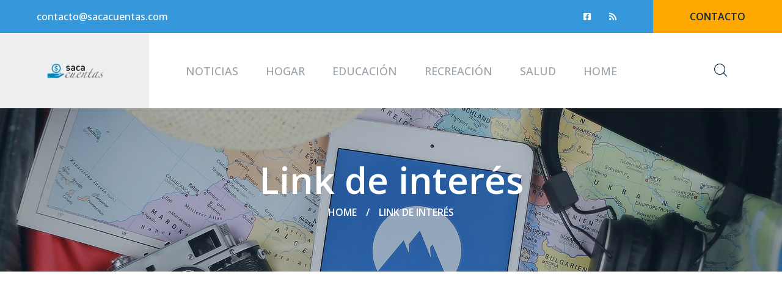

--- FILE ---
content_type: text/html
request_url: https://sacacuentas.com/link-de-interes/
body_size: 6938
content:








































<!DOCTYPE html>
<html lang="es">
<head>
  <meta charset="UTF-8">
<meta name="viewport" content="width=device-width, initial-scale=1.0">
<meta http-equiv="X-UA-Compatible" content="ie=edge">
<link rel="apple-touch-icon" sizes="180x180" href="/assets/images/favicons/apple-touch-icon.png">
<link rel="icon" type="image/png" sizes="32x32" href="/assets/images/favicons/favicon-32x32.png">
<link rel="icon" type="image/png" sizes="16x16" href="/assets/images/favicons/favicon-16x16.png">
<link rel="manifest" href="/assets/images/favicons/site.webmanifest">

<link href="https://fonts.googleapis.com/css?family=Barlow+Condensed:200,300,400,400i,500,600,700,800,900%7CSatisfy&display=swap" rel="stylesheet">


<link rel="stylesheet" href="/assets/css/animate.min.css">
<link rel="stylesheet" href="/assets/css/bootstrap.min.css">
<link rel="stylesheet" href="/assets/css/owl.carousel.min.css">
<link rel="stylesheet" href="/assets/css/owl.theme.default.min.css">
<link rel="stylesheet" href="/assets/css/magnific-popup.css">
<link rel="stylesheet" href="/assets/css/fontawesome-all.min.css">
<link rel="stylesheet" href="/assets/css/swiper.min.css">
<link rel="stylesheet" href="/assets/css/bootstrap-select.min.css">
<link rel="stylesheet" href="/assets/css/tripo-icons.css">
<link rel="stylesheet" href="/assets/css/jquery.mCustomScrollbar.min.css">
<link rel="stylesheet" href="/assets/css/bootstrap-datepicker.min.css">
<link rel="stylesheet" href="/assets/css/vegas.min.css">
<link rel="stylesheet" href="/assets/css/nouislider.min.css">
<link rel="stylesheet" href="/assets/css/nouislider.pips.css">

<!-- template styles -->
<link rel="stylesheet" href="/assets/css/style.css?v=0">
<link rel="stylesheet" href="/assets/css/responsive.css">
   <!--[if IE]>
   <meta http-equiv="X-UA-Compatible" content="IE=edge">
   <![endif]-->
   <!-- page title -->
   
   <title>Link de interés - Saca Cuentas</title>
   
   <!-- Font files -->
   <meta name="keywords" content="link de interés, enlaces, Saca Cuentas, viaja, turismo, trip" />
   <meta name="description" content="Si necesitas información sobre trámites consulares, asistencia legal en el extranjero o simplemente consejos para viajar seguro, nuestra selección de enlaces útiles te será de gran ayuda. Desde embajadas y consulados hasta la agencia de turismo nacional, encontrarás todo lo que necesitas para estar preparado y disfrutar de tus viajes con total tranquilidad." />
   <meta name="author" content="">
   
   <link rel="canonical" href="https://www.sacacuentas.com/link-de-interes/" />
   
   <meta property="og:title" content="Link de Interés" />
   
   <meta property="og:image" content="https://www.sacacuentas.com/assets/images/logo-dark.png" />
   <meta property="og:image:secure_url" content="https://www.sacacuentas.com/assets/images/logo-dark.png" />
   <meta property="og:image:type" content="image/jpeg" />
   <meta property="og:image:alt" content="Foto" />
   
   <meta property="og:type" content="website" />
   <meta property="og:description" content="Si necesitas información sobre trámites consulares, asistencia legal en el extranjero o simplemente consejos para viajar seguro, nuestra selección de enlaces útiles te será de gran ayuda. Desde embajadas y consulados hasta la agencia de turismo nacional, encontrarás todo lo que necesitas para estar preparado y disfrutar de tus viajes con total tranquilidad." />
   
   <link rel="alternate" type="application/rss+xml" href="https://www.sacacuentas.com/rss/global.xml" />
   <meta property="og:url" content="https://www.sacacuentas.com/link-de-interes/" />
   
   <meta property="og:site_name" content="Saca Cuentas" />
   <meta property="fb:pages" content="109794922052732" />
   <meta property="fb:app_id" content="3222628008067244" />

   <meta name="twitter:title" content="Link de Interés" />
   <meta name="twitter:description" content="Si necesitas información sobre trámites consulares, asistencia legal en el extranjero o simplemente consejos para viajar seguro, nuestra selección de enlaces útiles te será de gran ayuda. Desde embajadas y consulados hasta la agencia de turismo nacional, encontrarás todo lo que necesitas para estar preparado y disfrutar de tus viajes con total tranquilidad." />
   
   <meta name="twitter:image" content="https://www.sacacuentas.com/assets/images/logo-dark.png">
   <meta name="twitter:image:alt" content="Foto" />
   
   <meta name="twitter:card" content="summary_large_image" />
   <!--<meta name="twitter:site" content="@" />-->

   
     <script type='application/ld+json'>
     {"@context": "http://schema.org",
     "@type": "NewsArticle",
     "mainEntityOfPage": {"@type": "WebPage","@id": "/"},
     "headline": "Link de Interés",
     "articleSection": "",
     "description": "Si necesitas información sobre trámites consulares, asistencia legal en el extranjero o simplemente consejos para viajar seguro, nuestra selección de enlaces útiles te será de gran ayuda. Desde embajadas y consulados hasta la agencia de turismo nacional, encontrarás todo lo que necesitas para estar preparado y disfrutar de tus viajes con total tranquilidad.",
     "image": ["(none)"],
     "datePublished": "",
     "dateModified": "(none)",
     "author": {"@type": "Person","name": ""},
     "publisher": {"@type": "Organization","name": "Saca Cuentas","logo": {"@type": "ImageObject","url": "https://www.sacacuentas.com/assets/images/logo-dark.png","width": "1111","height": "359"}}}
     </script>
   


   <script>

   dataLayer = [{
     'article_id'       : '0',
     'author_name'      : '',
     'category_name'    : '',
     'category_slug'    : '/link-de-interes/',
     'content_type'     : 'landind',
     'canonical'        : 'https://www.sacacuentas.com/link-de-interes/',
     'publication_date' : ''
   }];
   </script>

   <!-- Google Tag Manager -->
   <script>(function(w,d,s,l,i){w[l]=w[l]||[];w[l].push({'gtm.start':
   new Date().getTime(),event:'gtm.js'});var f=d.getElementsByTagName(s)[0],
   j=d.createElement(s),dl=l!='dataLayer'?'&l='+l:'';j.async=true;j.src=
   'https://www.googletagmanager.com/gtm.js?id='+i+dl;f.parentNode.insertBefore(j,f);
   })(window,document,'script','dataLayer','GTM-MJ5J9L4');</script>
   <!-- End Google Tag Manager -->

   <script src="https://www.gstatic.com/firebasejs/5.0.4/firebase-app.js"></script>
   <script src="https://www.gstatic.com/firebasejs/5.0.4/firebase-messaging.js"></script>
   <script type="text/javascript" src="/js/push.js"></script>

   <!-- GPT Simple - Script simplificado para Google Ad Manager -->
   <script src="/js/gpt-simple.js?v=2.2"></script>

   <!--<script src="/js/lazyload.js"></script>
   <script>
   window.addEventListener("load", function(event) {
   		lazyload();
   });
   </script>-->

   <script async src="https://pagead2.googlesyndication.com/pagead/js/adsbygoogle.js?client=ca-pub-5776332639570264" crossorigin="anonymous"></script>

</head>

<body>

    <div class="page-wrapper">
      <div class="site-header__header-one-wrap">
    <div class="topbar-one">
        <div class="container-fluid">
            <div class="topbar-one__left">
                <a href="mailto:contacto@sacacuentas.com">contacto@sacacuentas.com</a>
                <!--<a href="tel:666-999-0000">666 999 0000</a>
                <a href="#">77 broklyn street new york</a>-->
            </div><!-- /.topbar-one__left -->
            <div class="topbar-one__right">
                <div class="topbar-one__social">
                    <a target="_blank" href="https://www.facebook.com/Saca-Cuentas-113381761690009/" title="Saca Cuentas"><i class="fab fa-facebook-square"></i></a>
                    <!--<a target="_blank" href="https://twitter.com/turisteando_cl"><i class="fab fa-twitter"></i></a>
                    <a target="_blank" href="https://www.instagram.com/sacacuentascl/"><i class="fab fa-instagram"></i></a>
                    <a target="_blank" href="https://t.me/sacacuentascl"><i class="fab fa-telegram"></i></a>-->
                    
                    <a target="_blank" href="https://www.sacacuentas.com/rss/global.xml"><i class="fa fa-rss"></i></a>
                    
                </div><!-- /.topbar-one__social -->
                <a href="/contacto/" class="topbar-one__guide-btn">Contacto</a>
            </div><!-- /.topbar-one__right -->
        </div><!-- /.container-fluid -->
    </div><!-- /.topbar-one -->
    <header class="main-nav__header-one ">
        <nav class="header-navigation stricky">
            <div class="container">
                <!-- Brand and toggle get grouped for better mobile display -->
                <div class="main-nav__logo-box">
                    <a href="/" title="portada" class="main-nav__logo">
                        <img src="/assets/images/logo-dark.png" class="main-logo" width="123" alt="Awesome Image" />
                    </a>
                    <a href="#" class="side-menu__toggler"><i class="fa fa-bars"></i>
                        <!-- /.smpl-icon-menu --></a>
                </div><!-- /.logo-box -->
                <!-- Collect the nav links, forms, and other content for toggling -->
                <div class="main-nav__main-navigation">
                    <ul class=" main-nav__navigation-box">
                      <li><a href="/categoria/noticias/" >Noticias</a></li><li>
                 <a href="/categoria/hogar/" >Hogar</a>
              </li><li>
                 <a href="/categoria/educacion/" >Educación</a>
              </li><li>
                 <a href="/categoria/recreacion/" >Recreación</a>
              </li><li>
                 <a href="/categoria/salud/" >Salud</a>
              </li><li>
                 <a href="/" >Home</a>
              </li>  
                    </ul>
                </div><!-- /.navbar-collapse -->
                <div class="main-nav__right">
                    <a href="#" class="main-nav__search search-popup__toggler"><i class="tripo-icon-magnifying-glass"></i></a>
                    <!--<a href="#" class="main-nav__login"><i class="tripo-icon-avatar"></i></a>-->
                    <!--<select name="currency" id="currency" class="selectpicker">
                        <option value="USD">USD</option>
                        <option value="GBP">GBP</option>
                        <option value="AUD">AUD</option>
                    </select>
                    <select name="languages" id="languages" class="selectpicker">
                        <option value="ENG">ENG</option>
                        <option value="BN">BN</option>
                        <option value="RUS">RUS</option>
                    </select> -->
                </div><!-- /.main-nav__right -->
            </div>
            <!-- /.container -->
        </nav>
    </header><!-- /.site-header -->
</div><!-- /.site-header__header-one-wrap -->


        <section class="page-header" style="background-image: url(/assets/images/backgrounds/link-de-interes.webp);background-position:top;">
            <div class="container">
                <h2>Link de interés</h2>
                <ul class="thm-breadcrumb list-unstyled">
                  <li><a href="/" title="home">Home</a></li>
                  <li><span>Link de interés</span></li>
                </ul>
            </div>
        </section>

        <section class="faq-one">
            <div class="container">
                <div class="row">
                    <div class="col-lg-8">
                      <div class="block-title text-left">
                          <h3 id="trafficTitle">Link de interés</h3>
                          <hr>
                      </div>
                        <div class="accrodion-grp" data-grp-name="faq-one-accrodion">
                            <div class="accrodion active">
                                <div class="accrodion-title">
                                    <h4>www.sernatur.cl</h4>
                                </div>
                                <div class="accrodion-content">
                                    <div class="inner">
                                        <p>
                                          Sitio web oficial del Servicio Nacional de Turismo de Chile.<br>
                                          <a href="https://www.sernatur.cl/" target="_blank" title="www.sernatur.cl"><i class="fa fa-link" aria-hidden="true"></i> www.sernatur.cl</a>
                                        </p>
                                    </div>
                                </div>
                            </div>
                            <div class="accrodion ">
                                <div class="accrodion-title">
                                    <h4>www.chileatiende.gob.cl</h4>
                                </div>
                                <div class="accrodion-content">
                                    <div class="inner">
                                      Sitio para trámites como la obtención de pasaporte<br>
                                      <a href="https://www.chileatiende.gob.cl/" target="_blank" title="www.chileatiende.gob.cl"><i class="fa fa-link" aria-hidden="true"></i> www.chileatiende.gob.cl</a>
                                    </div>
                                </div>
                            </div>
                            <div class="accrodion ">
                                <div class="accrodion-title">
                                    <h4>cl.usembassy.gov/es</h4>
                                </div>
                                <div class="accrodion-content">
                                    <div class="inner">
                                      Sitio para trámites como la obtención de Visa para viajar a EEUU <br>
                                      <a href="https://cl.usembassy.gov/es/" target="_blank" title="cl.usembassy.gov/es"><i class="fa fa-link" aria-hidden="true"></i> cl.usembassy.gov/es</a>
                                    </div>
                                </div>
                            </div>
                            <div class="accrodion ">
                                <div class="accrodion-title">
                                    <h4>www.chile.travel</h4>
                                </div>
                                <div class="accrodion-content">
                                    <div class="inner">
                                      Sitio web oficial de turismo de Chile.<br>
                                      <a href="https://www.chile.travel/" target="_blank" title="www.chile.travel"><i class="fa fa-link" aria-hidden="true"></i> www.chile.travel</a>
                                    </div>
                                </div>
                            </div>
                            <div class="accrodion ">
                                <div class="accrodion-title">
                                    <h4>www.chileatiende.gob.cl</h4>
                                </div>
                                <div class="accrodion-content">
                                    <div class="inner">
                                      Sitio para trámites como la obtención de pasaporte.<br>
                                      <a href="https://www.chileatiende.gob.cl/" target="_blank" title="www.chileatiende.gob.cl"><i class="fa fa-link" aria-hidden="true"></i> www.chileatiende.gob.cl</a>
                                    </div>
                                </div>
                            </div>
                            <div class="accrodion ">
                                <div class="accrodion-title">
                                    <h4>www.booking.com</h4>
                                </div>
                                <div class="accrodion-content">
                                    <div class="inner">
                                      Sitio web para reservar alojamiento en todo el mundo.<br>
                                      <a href="https://www.booking.com" target="_blank" title="www.booking.com"><i class="fa fa-link" aria-hidden="true"></i> www.booking.com</a>
                                    </div>
                                </div>
                            </div>
                            <div class="accrodion ">
                                <div class="accrodion-title">
                                    <h4>www.airbnb.cl</h4>
                                </div>
                                <div class="accrodion-content">
                                    <div class="inner">
                                      Sitio web para alquilar alojamiento en todo Chile y el mundo.<br>
                                      <a href="https://www.airbnb.cl/" target="_blank" title="www.airbnb.cl"><i class="fa fa-link" aria-hidden="true"></i> www.airbnb.cl</a>
                                    </div>
                                </div>
                            </div>
                            <div class="accrodion ">
                                <div class="accrodion-title">
                                    <h4>www.latamairlines.com</h4>
                                </div>
                                <div class="accrodion-content">
                                    <div class="inner">
                                      Sitio web de la aerolínea LATAM.<br>
                                      <a href="https://www.latamairlines.com/" target="_blank" title="https://www.latamairlines.com"><i class="fa fa-link" aria-hidden="true"></i> www.latamairlines.com</a>
                                    </div>
                                </div>
                            </div>
                            <div class="accrodion ">
                                <div class="accrodion-title">
                                    <h4>theculturetrip.com</h4>
                                </div>
                                <div class="accrodion-content">
                                    <div class="inner">
                                      Sitio web con recomendaciones culturales y turísticas de todo el mundo.<br>
                                      <a href="https://theculturetrip.com/" target="_blank" title="theculturetrip.com"><i class="fa fa-link" aria-hidden="true"></i> theculturetrip.com</a>
                                    </div>
                                </div>
                            </div>
                            <div class="accrodion ">
                                <div class="accrodion-title">
                                    <h4>www.lonelyplanet.com</h4>
                                </div>
                                <div class="accrodion-content">
                                    <div class="inner">
                                      Sitio web con guías turísticas de todo el mundo.<br>
                                      <a href="https://www.lonelyplanet.com/" target="_blank" title="www.lonelyplanet.com"><i class="fa fa-link" aria-hidden="true"></i> www.lonelyplanet.com</a>
                                    </div>
                                </div>
                            </div>
                            <div class="accrodion ">
                                <div class="accrodion-title">
                                    <h4>www.viator.com</h4>
                                </div>
                                <div class="accrodion-content">
                                    <div class="inner">
                                      Sitio web para reservar actividades turísticas en todo el mundo.<br>
                                      <a href="https://www.viator.com/" target="_blank" title="www.viator.com"><i class="fa fa-link" aria-hidden="true"></i> www.viator.com</a>
                                    </div>
                                </div>
                            </div>
                            <div class="accrodion ">
                                <div class="accrodion-title">
                                    <h4>www.rapanuitravel.com</h4>
                                </div>
                                <div class="accrodion-content">
                                    <div class="inner">
                                      Sitio web de turismo de la Isla de Pascua, Chile.<br>
                                      <a href="https://www.rapanuitravel.com/" target="_blank" title="www.rapanuitravel.com"><i class="fa fa-link" aria-hidden="true"></i> www.rapanuitravel.com</a>
                                    </div>
                                </div>
                            </div>
                            <div class="accrodion ">
                                <div class="accrodion-title">
                                    <h4>valparaiso.travel</h4>
                                </div>
                                <div class="accrodion-content">
                                    <div class="inner">
                                      Sitio web de turismo de la ciudad de Valparaíso, Chile.<br>
                                      <a href="https://valparaiso.travel/" target="_blank" title="valparaiso.travel"><i class="fa fa-link" aria-hidden="true"></i> valparaiso.travel</a>
                                    </div>
                                </div>
                            </div>
                            <div class="accrodion ">
                                <div class="accrodion-title">
                                    <h4>www.peru.travel</h4>
                                </div>
                                <div class="accrodion-content">
                                    <div class="inner">
                                      Sitio web oficial de turismo de Perú.<br>
                                      <a href="https://www.peru.travel/" target="_blank" title="www.peru.travel"><i class="fa fa-link" aria-hidden="true"></i> www.peru.travel</a>
                                    </div>
                                </div>
                            </div>
                            <div class="accrodion ">
                                <div class="accrodion-title">
                                    <h4>ecuador.travel</h4>
                                </div>
                                <div class="accrodion-content">
                                    <div class="inner">
                                      Sitio web oficial de turismo de Ecuador.<br>
                                      <a href="https://ecuador.travel/" target="_blank" title="ecuador.travel"><i class="fa fa-link" aria-hidden="true"></i> ecuador.travel</a>
                                    </div>
                                </div>
                            </div>
                            <div class="accrodion ">
                                <div class="accrodion-title">
                                    <h4>www.visitbrasil.com</h4>
                                </div>
                                <div class="accrodion-content">
                                    <div class="inner">
                                      Sitio web oficial de turismo de Brasil.<br>
                                      <a href="https://www.visitbrasil.com/" target="_blank" title="www.visitbrasil.com"><i class="fa fa-link" aria-hidden="true"></i> www.visitbrasil.com</a>
                                    </div>
                                </div>
                            </div>

                        </div>
                    </div><!-- /.col-lg-8 -->
                    <div class="col-lg-4">
                        <div class="sidebar">
  
    <div class="sidebar__single sidebar__search">
        <form action="/buscador/" class="sidebar__search-form">
            <input type="search" required name="search" placeholder="Buscar">
            <button type="submit"><i class="tripo-icon-magnifying-glass"></i></button>
        </form>
    </div>
  
  
    <div class="sidebar__single sidebar__post">
        <h3 class="sidebar__title">Últimos Artículos</h3><!-- /.sidebar__title -->
        <ul class="sidebar__post-list list-unstyled">
          <li>
    <div class="sidebar__post-image">
        <a href="https://www.sacacuentas.com/noticias/2025/12/12/proyeccion-de-lluvias-y-descenso-de-temperaturas-marcan-elecciones-presidenciales-en-chile-este-domingo.html" title="Proyección de lluvias y descenso de temperaturas marcan elecciones presidenciales en Chile este domingo"><img src="https://img.sacacuentas.com/upload/2025/12/17161D514C42466D14140F55534944711F151718544A4270-150x150.webp" alt="Pronostican lluvia para la segunda vuelta este domingo ,Pixabay"></a>
    </div>
    <div class="sidebar__post-content">
        <h3><a href="https://www.sacacuentas.com/noticias/2025/12/12/proyeccion-de-lluvias-y-descenso-de-temperaturas-marcan-elecciones-presidenciales-en-chile-este-domingo.html" title="Proyección de lluvias y descenso de temperaturas marcan elecciones presidenciales en Chile este domingo">Proyección de lluvias y descenso de temperaturas marcan elecciones presidenciales en Chile este domingo</a></h3>
    </div>
</li><li>
    <div class="sidebar__post-image">
        <a href="https://www.sacacuentas.com/educacion/2025/12/09/estrategias-efectivas-para-inculcar-el-ahorro-y-la-inversion-en-ninos-desde-la-infancia.html" title="Estrategias efectivas para inculcar el ahorro y la inversión en niños desde la infancia"><img src="https://img.sacacuentas.com/upload/2025/12/17161D514C42466D151F0F56524946781F131818544A4177-150x150.webp" alt="Ahorro desde la niñez ,Pixabay"></a>
    </div>
    <div class="sidebar__post-content">
        <h3><a href="https://www.sacacuentas.com/educacion/2025/12/09/estrategias-efectivas-para-inculcar-el-ahorro-y-la-inversion-en-ninos-desde-la-infancia.html" title="Estrategias efectivas para inculcar el ahorro y la inversión en niños desde la infancia">Estrategias efectivas para inculcar el ahorro y la inversión en niños desde la infancia</a></h3>
    </div>
</li><li>
    <div class="sidebar__post-image">
        <a href="https://www.sacacuentas.com/noticias/2025/12/03/boric-destaca-el-crecimiento-economico-de-chile-y-resalta-el-papel-del-dialogo-en-el-encuentro-anual-de-la-industria-2025.html" title="Boric destaca el crecimiento económico de Chile y resalta el papel del diálogo en el Encuentro Anual de la Industria 2025."><img src="https://img.sacacuentas.com/upload/2025/12/17161D514C42466D15150F56524944741F171818544A4172-150x150.webp" alt="Encuentro anual de la Sofofa ,sofofa.cl"></a>
    </div>
    <div class="sidebar__post-content">
        <h3><a href="https://www.sacacuentas.com/noticias/2025/12/03/boric-destaca-el-crecimiento-economico-de-chile-y-resalta-el-papel-del-dialogo-en-el-encuentro-anual-de-la-industria-2025.html" title="Boric destaca el crecimiento económico de Chile y resalta el papel del diálogo en el Encuentro Anual de la Industria 2025.">Boric destaca el crecimiento económico de Chile y resalta el papel del diálogo en el Encuentro Anual de la Industria 2025.</a></h3>
    </div>
</li><li>
    <div class="sidebar__post-image">
        <a href="https://www.sacacuentas.com/noticias/2025/12/03/cierre-de-la-ruta-68-por-la-peregrinacion-a-lo-vasquez-horarios-y-recomendaciones.html" title="Cierre de la Ruta 68 por la peregrinación a Lo Vásquez: horarios y recomendaciones"><img src="https://img.sacacuentas.com/upload/2025/12/17161D514C42466D15150F56534940791F161E18544A4171-150x150.webp" alt="Santuario de la Iglesia católica ,Departamento de Fotografía del Museo Histórico Nacional"></a>
    </div>
    <div class="sidebar__post-content">
        <h3><a href="https://www.sacacuentas.com/noticias/2025/12/03/cierre-de-la-ruta-68-por-la-peregrinacion-a-lo-vasquez-horarios-y-recomendaciones.html" title="Cierre de la Ruta 68 por la peregrinación a Lo Vásquez: horarios y recomendaciones">Cierre de la Ruta 68 por la peregrinación a Lo Vásquez: horarios y recomendaciones</a></h3>
    </div>
</li><li>
    <div class="sidebar__post-image">
        <a href="https://www.sacacuentas.com/noticias/2025/11/30/ecuador-se-consolida-como-el-nuevo-gigante-del-cacao-mundial-y-desplaza-a-los-tradicionales-lideres-africanos.html" title="Ecuador se consolida como el nuevo gigante del cacao mundial y desplaza a los tradicionales líderes africanos"><img src="https://img.sacacuentas.com/upload/2025/11/17161D514C42456D16160F56524944781F141718544A4170-150x150.webp" alt="vaina de cacao ,Pixabay"></a>
    </div>
    <div class="sidebar__post-content">
        <h3><a href="https://www.sacacuentas.com/noticias/2025/11/30/ecuador-se-consolida-como-el-nuevo-gigante-del-cacao-mundial-y-desplaza-a-los-tradicionales-lideres-africanos.html" title="Ecuador se consolida como el nuevo gigante del cacao mundial y desplaza a los tradicionales líderes africanos">Ecuador se consolida como el nuevo gigante del cacao mundial y desplaza a los tradicionales líderes africanos</a></h3>
    </div>
</li>                            
        </ul>
    </div>
    

    <div class="sidebar__single sidebar__tags">
        <h3 class="sidebar__title">Etiquetas</h3>
        <div class="sidebar__tags-list">
          <a href="/tag/chile/" title="Chile">Chile</a><a href="/tag/educacion-financiera/" title="educación financiera">educación financiera</a><a href="/tag/inversion/" title="inversión">inversión</a><a href="/tag/seguros/" title="Seguros">Seguros</a><a href="/tag/ahorro/" title="ahorro">ahorro</a><a href="/tag/impuestos/" title="impuestos">impuestos</a><a href="/tag/finanzas-personales/" title="Finanzas Personales">Finanzas Personales</a><a href="/tag/sostenibilidad/" title="sostenibilidad">sostenibilidad</a><a href="/tag/fid/" title="FID">FID</a><a href="/tag/dolar/" title="Dólar">Dólar</a><a href="/tag/sii/" title="SII">SII</a>      
        </div>
    </div>

    <div class="sidebar__single sidebar__social">
        <h3 class="sidebar__title">Síguenos</h3>
        <div class="sidebar__social-list">
          <a target="_blank" href="https://www.facebook.com/Saca-Cuentas-113381761690009/" title="facebook saca cuentas"><i class="fab fa-facebook-square"></i></a>
          <!--<a target="_blank" href="https://twitter.com/turisteando_cl"><i class="fab fa-twitter"></i></a>
          <a target="_blank" href="https://www.instagram.com/sacacuentascl/"><i class="fab fa-instagram"></i></a>
          <a target="_blank" href="https://t.me/sacacuentascl"><i class="fab fa-telegram"></i></a>-->
        </div>
    </div>

</div>

                    </div><!-- /.col-lg-4 -->
                </div><!-- /.row -->
            </div><!-- /.container -->
        </section><!-- /.faq-one -->



        <footer class="site-footer">
    <div class="site-footer__bg" style="background-image: url(/assets/images/backgrounds/footer-bg-1-1.webp);"></div>
    <div class="container">
        <div class="row">
            <div class="footer-widget__column footer-widget__about">
                <a href="/" class="footer-widget__logo"><img src="/assets/images/logo-dark.png" width="123" alt=""></a>
                <p>Descubre noticias relevantes, artículos informativos y guías útiles para estar al día en cualquier campo. ¡Visítanos ahora y Saca Cuentas de todo lo que necesitas saber!</p>
            </div>
            <div class="footer-widget__column footer-widget__links">
                <h3 class="footer-widget__title">Categorías</h3>
                <ul class="footer-widget__links-list list-unstyled">
                  <li><a href="/categoria/noticias/" title="Noticias">Noticias</a></li>
                  <li><a href="/categoria/hogar/" title="Hogar">Hogar</a></li>
                  <li><a href="/categoria/educacion/" title="Educación">Educación</a></li>
                  <li><a href="/categoria/recreacion/" title="Recreación">Recreación</a></li>
                  <li><a href="/categoria/salud/" title="Salud">Salud</a></li>
                </ul>
            </div>
            <div class="footer-widget__column footer-widget__links" style="min-width:300px">
                <h3 class="footer-widget__title">Otros Sitios</h3>
                <ul class="footer-widget__links-list list-unstyled">
                    <li><a target="_blank" href="//vidaysalud.la" title="Vida y Salud">Vida y Salud</a></li>
                    <li><a target="_blank" href="//tuspeliculasyseries.com" title="tus Películas y Series">Películas y Series</a></li>
                    <li><a target="_blank" href="//www.mestizos.cl" title="Revista Mestizos Magazine">Revista Mestizos</a></li>
                    <li><a target="_blank" href="//www.autoguia.cl" title="autoguia.cl">Auto Guía</a></li>
                    <li><a target="_blank" href="//www.revistaesoterica.com" title="Revista Esoterica">Revista Esoterica </a></li>
                    <li><a target="_blank" href="//www.quecocinarhoy.com" title="Qué cocinar hoy">Qué cocinar hoy</a></li>
                </ul>
            </div>

            <div class="footer-widget__column footer-widget__options">
                <h3 class="footer-widget__title">Link de interés</h3>
                <ul class="footer-widget__links-list list-unstyled">
                  <li><a target="_blank" href="https://www.sernatur.cl/" title="Sernatur">Sernatur</a></li>
                  <li><a target="_blank" href="https://cl.usembassy.gov/es/" title="Embajada EEUU">Embajada EEUU</a></li>
                  <li><a target="_blank" href="https://www.registrocivil.cl/principal/canal-tramites" title="Registro Civil">Registro Civil</a></li>
                  <li><a href="/link-de-interes/" title="Link de interés">Ver más</a></li>
                </ul>
            </div>
        </div>
    </div>
</footer>

<div class="site-footer__bottom">
    <div class="container">
        <p>@ All copyright 2025, <a href="/" title="home">www.sacacuentas.com</a> | Hosting Soporte y Desarrollo por <a href="//www.dast.cl" target="_blank">www.dast.cl</a></p>
        <div class="site-footer__social">
            <a target="_blank" href="https://www.facebook.com/Saca-Cuentas-113381761690009/" title="facebook sacacuentas"><i class="fab fa-facebook-square"></i></a>
            <!--<a target="_blank" href="https://twitter.com/turisteando_cl" title="twitter turisteando_cl"><i class="fab fa-twitter"></i></a>
            <a target="_blank" href="https://www.instagram.com/sacacuentascl/" class="instagram sacacuentascl"><i class="fab fa-instagram"></i></a>
            <a target="_blank" href="https://t.me/sacacuentascl" class="telegram sacacuentascl"><i class="fab fa-telegram"></i></a>-->
            
            <a target="_blank" href="https://www.sacacuentas.com/rss/global.xml"><i class="fa fa-rss"></i></a>
            
        </div>
    </div>
</div>




    </div><!-- /.page-wrapper -->


    <a href="#" data-target="html" class="scroll-to-target scroll-to-top"><i class="fa fa-angle-up"></i></a>

    <div class="side-menu__block">


    <div class="side-menu__block-overlay custom-cursor__overlay">
        <div class="cursor"></div>
        <div class="cursor-follower"></div>
    </div><!-- /.side-menu__block-overlay -->
    <div class="side-menu__block-inner ">
        <div class="side-menu__top justify-content-end">

            <a href="#" class="side-menu__toggler side-menu__close-btn"><img src="/assets/images/shapes/close-1-1.png" alt=""></a>
        </div><!-- /.side-menu__top -->


        <nav class="mobile-nav__container">

        </nav>
        <div class="side-menu__sep"></div>
        <div class="side-menu__content">
            <div class="side-menu__social">
              <a target="_blank" href="https://www.facebook.com/sacacuentas.com/" title="facebook"><i class="fab fa-facebook-square"></i><!-- /.fab fa-facebook-square --></a>
              <a target="_blank" href="https://twitter.com/turisteando_cl" title=""><i class="fab fa-twitter"></i><!-- /.fab fa-twitter --></a>
              <a target="_blank" href="https://www.instagram.com/turisteandoandocl/" title="instagram"><i class="fab fa-instagram"></i><!-- /.fab fa-instagram --></a>
              <a target="_blank" href="https://t.me/turisteandoandocl" title="telegram"><i class="fab fa-telegram"></i><!-- /.fab fa-dribbble --></a>
              
              <a target="_blank" href="https://www.sacacuentas.com/rss/global.xml" title="RSS"><i class="fa fa-rss"></i></a>
              
            </div>
            <h3 class="footer-widget__title">Otros Sitios</h3>
            <ul class="footer-widget__links-list list-unstyled">
                <li><a href="//www.mestizos.cl" title="Revista Mestizos">Revista Mestizos</a></li>
                <li><a href="//vidaysalud.la" title="Vida y Salud">Vida y Salud</a></li>
                <li><a href="//tuspeliculasyseries.com" title="Tus Películas y Series">Películas y Series</a></li>
                <li><a href="//feriados.la" title="Feriados Latam">Feriados Latam</a></li>
                <!--<li><a href="//www.sacacuentas.com">Saca Cuentas</a></li>-->
            </ul>
        </div>
    </div>
</div>

    <div class="search-popup">
    <div class="search-popup__overlay custom-cursor__overlay">
        <div class="cursor"></div>
        <div class="cursor-follower"></div>
    </div>
    <div class="search-popup__inner">
        <form action="/buscador/" class="search-popup__form">
            <input type="text" required name="search" placeholder="Escribe aquí para buscar...">
            <button type="submit"><i class="fa fa-search"></i></button>
        </form>
    </div>
</div>



    <script src="/assets/js/jquery.min.js"></script>
    <script src="/assets/js/bootstrap.bundle.min.js"></script>
    <script src="/assets/js/owl.carousel.min.js"></script>
    <script src="/assets/js/waypoints.min.js"></script>
    <script src="/assets/js/jquery.counterup.min.js"></script>
    <script src="/assets/js/TweenMax.min.js"></script>
    <script src="/assets/js/wow.js"></script>
    <script src="/assets/js/jquery.magnific-popup.min.js"></script>
    <script src="/assets/js/jquery.ajaxchimp.min.js"></script>
    <script src="/assets/js/swiper.min.js"></script>
    <script src="/assets/js/typed-2.0.11.js"></script>
    <script src="/assets/js/vegas.min.js"></script>
    <script src="/assets/js/jquery.validate.min.js"></script>
    <script src="/assets/js/bootstrap-select.min.js"></script>
    <script src="/assets/js/countdown.min.js"></script>
    <script src="/assets/js/jquery.mCustomScrollbar.concat.min.js"></script>
    <script src="/assets/js/bootstrap-datepicker.min.js"></script>
    <script src="/assets/js/nouislider.min.js"></script>
    <script src="/assets/js/isotope.js"></script>

    <!-- template scripts -->
    <script src="/assets/js/theme.js"></script>
</body>

</html>



--- FILE ---
content_type: text/html; charset=UTF-8
request_url: https://sacacuentas.com/exec/visitas/
body_size: 234
content:
Array
(
    [idpost] => 0
    [type] => landind
    [source] => Directo
    [dispositivo] => Ordenador
    [title] => Link de interés
    [pubdate] => 
    [pathname] => /link-de-interes/
    [author] => 
    [category] => 
    [category_slug] => /link-de-interes/
    [photo] => https://www.sacacuentas.com/assets/images/logo-dark.png
    [referencia] => 
)
1

--- FILE ---
content_type: text/html; charset=utf-8
request_url: https://www.google.com/recaptcha/api2/aframe
body_size: 247
content:
<!DOCTYPE HTML><html><head><meta http-equiv="content-type" content="text/html; charset=UTF-8"></head><body><script nonce="q-so_DboDecTHLwEzNpRNw">/** Anti-fraud and anti-abuse applications only. See google.com/recaptcha */ try{var clients={'sodar':'https://pagead2.googlesyndication.com/pagead/sodar?'};window.addEventListener("message",function(a){try{if(a.source===window.parent){var b=JSON.parse(a.data);var c=clients[b['id']];if(c){var d=document.createElement('img');d.src=c+b['params']+'&rc='+(localStorage.getItem("rc::a")?sessionStorage.getItem("rc::b"):"");window.document.body.appendChild(d);sessionStorage.setItem("rc::e",parseInt(sessionStorage.getItem("rc::e")||0)+1);localStorage.setItem("rc::h",'1768626886187');}}}catch(b){}});window.parent.postMessage("_grecaptcha_ready", "*");}catch(b){}</script></body></html>

--- FILE ---
content_type: text/css
request_url: https://sacacuentas.com/assets/css/style.css?v=0
body_size: 17023
content:

@import "https://fonts.googleapis.com/css2?family=Roboto:ital,wght@0,300;0,400;0,500;0,700;0,900;1,400&display=swap";
@import "https://fonts.googleapis.com/css2?family=Open+Sans:ital,wght@0,300;0,400;0,500;0,600;0,700;1,300;1,400;1,500&display=swap";

/*--------------------------------------------------------------
>>> TABLE OF CONTENTS:
----------------------------------------------------------------
# Common
# Topbar
# Main Menu
# Footer
# Search Popup
# Sidemenu
# Banner
# Blog
	## Blog Details
	## Comments
# Page Header
# Contact
	## Contact Info
# Sidebar
# Mailchimp
# Brand
# Team
# Call To Action
# Gallery
# Error 404
# Video
# Testimonials
# FAQ
# Tour
	## Tour Sidebar
# Destinations
# Features
# Funfact
# Tour Search
--------------------------------------------------------------*/


/*--------------------------------------------------------------
# Common
--------------------------------------------------------------*/

/*font-family: 'Barlow Condensed', sans-serif;
font-family: 'Satisfy', cursive;*/

:root {
	--thm-font: "Open Sans", sans-serif;;
	--heading-font: 'Roboto', cursive;
	--thm-base: #ffa801;
	--thm-base-rgb: 255, 168, 1;
	--thm-primary: #40b9eb;
	--thm-primary-rgb: 64, 185, 235;
	--thm-secondary: #ff0143;
	--thm-secondary-rgb: 255, 1, 67;
	--thm-black: #082740;
	--thm-black-rgb: 8, 39, 64;
	--thm-gray: #eceeef;
}


body {
	font-family: var(--thm-font);
	color: #7c859b;
	font-size: 18px;
	line-height: 34px;
/*	font-weight: 500;*/
}

a:active,
a:hover,
a:focus,
a:visited {
	text-decoration: none;
}

h1,
h2,
h3,
h4,
h5,
h6 {
/*	font-family: var(--heading-font);*/
}

.page-wrapper {
	position: relative;
	margin: 0 auto;
	width: 100%;
	min-width: 300px;
	overflow: hidden;
}

@media (min-width: 1200px) {
	.container {
		max-width: 1200px;
	}
}

.block-title {
	margin-bottom: 60px;
}

.block-title p {
	margin: 0;
	text-transform: uppercase;
	color: var(--thm-base);
	font-size: 16px;
	font-weight: 600;
	letter-spacing: .2em;
	line-height: 1em;
}

.block-title h3 {
	margin: 0;
	color: var(--thm-black);
	font-size: 60px;
	font-weight: 600;
	font-family: var(--thm-font);
	line-height: 1em;
}

.block-title p+h3 {
	margin-top: 15px;
}

.thm-btn {
	display: inline-block;
	vertical-align: middle;
	border: none;
	outline: none;
	background-color: var(--thm-base);
	font-size: 18px;
	color: var(--thm-black);
	font-weight: 600;
	text-transform: uppercase;
	padding: 20px 50.5px;
	-webkit-transition: all .4s ease;
	transition: all .4s ease;
}

.thm-btn:hover {
	background-color: var(--thm-primary);
	color: #ffffff;
}

.bootstrap-select .btn-light:not(:disabled):not(.disabled).active,
.bootstrap-select .btn-light:not(:disabled):not(.disabled):active,
.bootstrap-select .show>.btn-light.dropdown-toggle {
	background-color: transparent !important;
	box-shadow: none !important;
	outline: none !important;
}

.bootstrap-select>.dropdown-toggle {
	box-shadow: none !important;
}

.bootstrap-select .dropdown-toggle:focus,
.bootstrap-select>select.mobile-device:focus+.dropdown-toggle {
	outline: none !important;
}

.bootstrap-select .dropdown-menu {
	padding-top: 0;
	padding-bottom: 0;
	margin-top: 0;
	z-index: 991;
	border-radius: 0;
}

.bootstrap-select .dropdown-menu>li+li>a {
	border-top: 1px solid var(--thm-gray);
}

.bootstrap-select .dropdown-menu>li.selected>a {
	background: var(--thm-primary);
	color: #fff;
}

.bootstrap-select .dropdown-menu>li>a {
	font-size: 16px;
	font-weight: 500;
	padding: 4px 20px;
	color: var(--thm-black);
	-webkit-transition: all .4s ease;
	transition: all .4s ease;
}

.bootstrap-select .dropdown-menu>li>a:hover {
	background: var(--thm-primary);
	color: #fff;
	cursor: pointer;
}

/* datepicker */

.datepicker.dropdown-menu {
	min-width: 17rem;
}

.datepicker table {
	width: 100%;
}

.post-pagination {
	display: -webkit-box;
	display: flex;
	-webkit-box-pack: center;
	        justify-content: center;
	-webkit-box-align: center;
	        align-items: center;
	flex-wrap: wrap;
}

.post-pagination a {
	border-radius: 50%;
	background-color: var(--thm-gray);
	color: #9ca3a9;
	font-size: 18px;
	font-weight: 600;
	text-align: center;
	padding: 0;
	display: -webkit-box;
	display: flex;
	-webkit-box-align: center;
	        align-items: center;
	-webkit-box-pack: center;
	        justify-content: center;
	width: 57px;
	height: 57px;
	-webkit-transition: all .4s ease;
	transition: all .4s ease;
}

.post-pagination a:hover {
	background-color: var(--thm-primary);
	color: #fff;
}

.post-pagination a.active {
	background-color: var(--thm-base);
	color: #fff;
	cursor: auto;
}

.post-pagination a+a {
	margin-left: 15px;
}

/* owl dots style */


.thm__owl-carousel .owl-dots {
	margin-top: 20px;
}

.thm__owl-carousel .owl-dots .owl-dot {
	outline: none;
}

.thm__owl-carousel .owl-dots .owl-dot span {
	margin: 0 2.5px;
	padding: 0;
	width: 14px;
	height: 14px;
	background-color: var(--thm-gray);
	border-radius: 50%;
	-webkit-transition: all 500ms ease;
	transition: all 500ms ease;
}

.thm__owl-carousel .owl-dots .owl-dot:hover span,
.thm__owl-carousel .owl-dots .owl-dot.active span {
	background-color: var(--thm-primary);
}

.thm__owl-carousel.light-dots .owl-dots .owl-dot span {
	background-color: #fff;
}

.thm__owl-carousel.light-dots .owl-dots .owl-dot:hover span,
.thm__owl-carousel.light-dots .owl-dots .owl-dot.active span {
	background-color: var(--thm-primary);
}

.preloader {
	position: fixed;
	background-color: #fff;
	background-position: center center;
	background-repeat: no-repeat;
	top: 0;
	left: 0;
	right: 0;
	bottom: 0;
	z-index: 9991;
	display: -webkit-box;
	display: flex;
	-webkit-box-pack: center;
	        justify-content: center;
	-webkit-box-align: center;
	        align-items: center;
	text-align: center;
}

.preloader__image {
	-webkit-animation-fill-mode: both;
	        animation-fill-mode: both;
	-webkit-animation-name: flipInY;
	        animation-name: flipInY;
	-webkit-animation-duration: 2s;
	        animation-duration: 2s;
	-webkit-animation-iteration-count: infinite;
	        animation-iteration-count: infinite;
}

.scroll-to-top {
	display: inline-block;
	width: 45px;
	height: 45px;
	background: var(--thm-primary);
	position: fixed;
	bottom: 40px;
	right: 40px;
	z-index: 99;
	text-align: center;
	-webkit-transition: all .4s ease;
	transition: all .4s ease;
	display: none;
	border-radius: 50%;
	transition: all .4s ease;
}

.scroll-to-top i {
	color: #ffffff;
	font-size: 18px;
	line-height: 45px;
}

.scroll-to-top:hover {
	background-color: var(--thm-black);
}

.scroll-to-top:hover i {
	color: #fff;
}

.thm-base-bg {
	background-color: var(--thm-primary);
}

.thm-base-bg-2 {
	background-color: var(--thm-base);
}

.thm-gray-bg {
	background-color: var(--thm-gray);
}


/* home 5 */

.home-5__content-wrap {
	background-color: var(--thm-black);
	position: relative;
}


.home-5__bg {
	position: absolute;
	top: 0;
	left: 0;
	width: 100%;
	height: 100%;
}

.home-5__bg-inner {
	height: 100% !important;
}

.home-5__social {
	position: absolute;
	top: 50%;
	left: 120px;
	-webkit-transform: translateY(-50%);
	        transform: translateY(-50%);
	display: -webkit-box;
	display: flex;
	-webkit-box-orient: vertical;
	-webkit-box-direction: normal;
	        flex-direction: column;
	z-index: 100;
}
.home-5__social a {
	color: #fff;
	font-size: 22px;
	-webkit-transition: all 500ms ease;
	transition: all 500ms ease;
}
.home-5__social a:hover {
	color: var(--thm-primary);
}
.home-5__social a +  a {
	margin-top: 15px;
}

.home-5__floated-text {
	font-size: 400px;
	font-weight: 200;
	color: #ffffff;
	letter-spacing: .2em;
	position: absolute;
	top: 50%;
	left: 50%;
	text-transform: uppercase;
	-webkit-transform: translateY(-50%) translateX(-50%);
	        transform: translateY(-50%) translateX(-50%);
	z-index: 10;
	text-align: center;
	opacity: 0.05;
}

/* home 7 */

.home-7-content-wrap {
	position: relative;
}

.home-7-content__bg {
	position: absolute;
	top: 0;
	left: 0;
	right: 0;
	bottom: -37px;
	background-position: top;
	background-repeat: no-repeat;
	background-position: bottom center;
	opacity: 0.07;
	background-color: #3498DB;
	background-blend-mode: multiply;
	z-index: 10;
}

.home-7-content-wrap .container {
	position: relative;
	z-index: 11;
}


/* Cursor Style */
.cursor {
	position: absolute;
	background-color: #fff;
	width: 6px;
	height: 6px;
	border-radius: 100%;
	z-index: 1;
	-webkit-transition: 0.2s cubic-bezier(0.75, -0.27, 0.3, 1.33) opacity, 0.3s cubic-bezier(0.75, -1.27, 0.3, 2.33) -webkit-transform;
	transition: 0.2s cubic-bezier(0.75, -0.27, 0.3, 1.33) opacity, 0.3s cubic-bezier(0.75, -1.27, 0.3, 2.33) -webkit-transform;
	transition: 0.3s cubic-bezier(0.75, -1.27, 0.3, 2.33) transform, 0.2s cubic-bezier(0.75, -0.27, 0.3, 1.33) opacity;
	transition: 0.3s cubic-bezier(0.75, -1.27, 0.3, 2.33) transform, 0.2s cubic-bezier(0.75, -0.27, 0.3, 1.33) opacity, 0.3s cubic-bezier(0.75, -1.27, 0.3, 2.33) -webkit-transform;
	-webkit-user-select: none;
	-moz-user-select: none;
	-ms-user-select: none;
	user-select: none;
	pointer-events: none;
	z-index: 10000;
	-webkit-transform: scale(1);
	transform: scale(1);
	visibility: hidden;
}

.cursor {
	visibility: visible;
}

.cursor.active {
	opacity: 0.5;
	-webkit-transform: scale(0);
	transform: scale(0);
}

.cursor.hovered {
	opacity: 0.08;
}

.cursor-follower {
	position: absolute;
	background-color: RGBA(255, 255, 255, 0.3);
	width: 50px;
	height: 50px;
	border-radius: 100%;
	z-index: 1;
	-webkit-transition: 0.2s cubic-bezier(0.75, -0.27, 0.3, 1.33) opacity, 0.6s cubic-bezier(0.75, -1.27, 0.3, 2.33) -webkit-transform;
	transition: 0.2s cubic-bezier(0.75, -0.27, 0.3, 1.33) opacity, 0.6s cubic-bezier(0.75, -1.27, 0.3, 2.33) -webkit-transform;
	transition: 0.6s cubic-bezier(0.75, -1.27, 0.3, 2.33) transform, 0.2s cubic-bezier(0.75, -0.27, 0.3, 1.33) opacity;
	transition: 0.6s cubic-bezier(0.75, -1.27, 0.3, 2.33) transform, 0.2s cubic-bezier(0.75, -0.27, 0.3, 1.33) opacity, 0.6s cubic-bezier(0.75, -1.27, 0.3, 2.33) -webkit-transform;
	-webkit-user-select: none;
	-moz-user-select: none;
	-ms-user-select: none;
	user-select: none;
	pointer-events: none;
	z-index: 10000;
	visibility: hidden;
}

.cursor-follower {
	visibility: visible;
}

.cursor-follower.active {
	opacity: 0.7;
	-webkit-transform: scale(1);
	transform: scale(1);
}

.cursor-follower.hovered {
	opacity: 0.08;
}

.cursor-follower.close-cursor:before {
	position: absolute;
	content: '';
	height: 25px;
	width: 2px;
	background: #fff;
	left: 48%;
	top: 12px;
	-webkit-transform: rotate(-45deg);
	transform: rotate(-45deg);
	display: inline-block;
}

.cursor-follower.close-cursor:after {
	position: absolute;
	content: '';
	height: 25px;
	width: 2px;
	background: #fff;
	right: 48%;
	top: 12px;
	-webkit-transform: rotate(45deg);
	transform: rotate(45deg);
}

/*--------------------------------------------------------------
# Topbar
--------------------------------------------------------------*/

.topbar-one {
	background-color: #3498DB;
}

.topbar-one .container-fluid {
	padding-left: 0;
	padding-right: 0;
	display: -webkit-box;
	display: flex;
	-webkit-box-align: center;
	        align-items: center;
	-webkit-box-pack: justify;
	        justify-content: space-between;
}

.topbar-one__left {
	display: -webkit-box;
	display: flex;
	-webkit-box-align: center;
	        align-items: center;
	padding-left: 60px;
}

.topbar-one__left a {
	color: #FFFFFF;
	font-size: 16px;
	font-weight: 500;
	-webkit-transition: all 500ms ease;
	transition: all 500ms ease;
}

.topbar-one__left a:hover {
	color: #DADADA;
}

.topbar-one__left a+a {
	margin-left: 40px;
}

.topbar-one__right {
	display: -webkit-box;
	display: flex;
	-webkit-box-align: center;
	        align-items: center;
}

.topbar-one__social {
	display: -webkit-box;
	display: flex;
	-webkit-box-align: center;
	        align-items: center;
	margin-right: 60px;
}

.topbar-one__social a {
	font-size: 14px;
	color: #FFFFFF;
	-webkit-transition: all 500ms ease;
	transition: all 500ms ease;
}

.topbar-one__social a:hover {
	color: var(--thm-base);
}

.topbar-one__social a+a {
	margin-left: 30px;
}

.topbar-one__guide-btn {
	background-color: var(--thm-base);
	text-transform: uppercase;
	font-size: 16px;
	font-weight: 600;
	color: var(--thm-black);
	padding-top: 10px;
	padding-bottom: 10px;
	padding-left: 60px;
	padding-right: 60px;
	-webkit-transition: all 500ms ease;
	transition: all 500ms ease;
}

.topbar-one__guide-btn:hover {
	background-color: var(--thm-black);
	color: #fff;
}

.topbar-one .bootstrap-select:not([class*="col-"]):not([class*="form-control"]):not(.input-group-btn) {
	width: 40px;
}

.topbar-one .bootstrap-select>.dropdown-toggle {
	border: none;
	font-size: 14px;
	font-weight: 500;
	color: #a4cae5;
	padding: 11px 0px;
	background-color: transparent;
}

.topbar-one .bootstrap-select+.bootstrap-select {
	margin-left: 10px;
}


.topbar-one .container {
	display: -webkit-box;
	display: flex;
	-webkit-box-align: center;
	        align-items: center;
	-webkit-box-pack: justify;
	        justify-content: space-between;
}

.topbar-one__home-7 {
	border-bottom: 1px solid rgba(255, 255, 255, .07);
}
.topbar-one__home-7 .topbar-one__spacer {
	width: 1px;
	height: 55px;
	background-color: rgba(255, 255, 255, .07);
	margin-left: 40px;
	margin-right: 40px;
}
.topbar-one__home-7 .topbar-one__left {
	padding-left: 0;
}
.topbar-one__home-7 .topbar-one__social {
	margin-right: 0;
}
/*--------------------------------------------------------------
# Main Menu
--------------------------------------------------------------*/


.main-nav__header-one .container {
	position: relative;
}

.main-nav__logo-box {
	background-color: #eceeef;
	text-align: center;
	width: 100%;
	max-width: 244px;
	display: block;
	margin-right: 60px;
	padding: 41.65px 0;
}

.main-nav__logo-box .side-menu__toggler {
	font-size: 20px;
	color: var(--thm-black);
}

@media (min-width: 1200px) {
	.main-nav__header-one .container {
		max-width: 100%;
		padding-left: 0;
		padding-right: 0;
		display: -webkit-box;
		display: flex;
		-webkit-box-align: center;
		        align-items: center;
	}


	.main-nav__logo-box .side-menu__toggler {
		display: none;
	}

	.main-nav__main-navigation {
		display: -moz-flex;
		display: -ms-flex;
		display: -o-flex;
		display: -webkit-box;
		display: flex;
		-webkit-box-align: center;
		        align-items: center;
	}
}


@media(max-width: 1199px) {
	.main-nav__logo-box {
		padding: 20px 0;
		display: -webkit-box;
		display: flex;
		-webkit-box-align: center;
		        align-items: center;
		-webkit-box-pack: justify;
		        justify-content: space-between;
	}

	.main-nav__main-navigation {
		display: none;
	}

}



.main-nav__main-navigation .main-nav__navigation-box {
	margin: 0;
	padding: 0;
	list-style: none;
	display: -moz-flex;
	display: -ms-flex;
	display: -o-flex;
	display: -webkit-box;
	display: flex;
	-webkit-box-align: center;
	        align-items: center;
}

.main-nav__main-navigation .main-nav__navigation-box,
.main-nav__main-navigation .main-nav__navigation-box ul {
	margin: 0;
	padding: 0;
	list-style: none;
}

.main-nav__main-navigation .main-nav__navigation-box>li+li {
	margin-left: 45px;
}

.main-nav__main-navigation .main-nav__navigation-box>li {
	position: relative;
	padding: 44.5px 0px;
}

.main-nav__main-navigation .main-nav__navigation-box>li>a {
	color: #9ca3a9;
	font-size: 18px;
	font-weight: 500;
	font-family: var(--thm-font);
	text-transform: uppercase;
	-webkit-transition: all 500ms ease;
	transition: all 500ms ease;
}

.main-nav__main-navigation .main-nav__navigation-box>li:hover>a,
.main-nav__main-navigation .main-nav__navigation-box>li.current>a,
.main-nav__main-navigation .main-nav__navigation-box>li.current-menu-item>a {
	color: var(--thm-primary);
}

/* Dropdown menu */

.main-nav__main-navigation .dropdown-btn {
	display: none;
}

.main-nav__main-navigation .main-nav__navigation-box>li ul {
	position: absolute;
	width: 230px;
	background-color: #fff;
	border-top: 2px solid var(--thm-base);
	box-shadow: 2px 2px 5px 1px rgba(0, 0, 0, 0.05), -2px 0px 5px 1px rgba(0, 0, 0, 0.05);
	-webkit-transform-origin: top;
	        transform-origin: top;
	visibility: hidden;
	opacity: 0;
	z-index: 991;
	-webkit-transition: opacity 500ms ease, visibility 500ms ease, -webkit-transform 500ms ease;
	transition: opacity 500ms ease, visibility 500ms ease, -webkit-transform 500ms ease;
	transition: transform 500ms ease, opacity 500ms ease, visibility 500ms ease;
	transition: transform 500ms ease, opacity 500ms ease, visibility 500ms ease, -webkit-transform 500ms ease;
}


.main-nav__main-navigation .main-nav__navigation-box>li ul>li {
	position: relative;
}

.main-nav__main-navigation .main-nav__navigation-box>li ul>li+li {
	border-top: 1px solid rgba(var(--thm-base-rgb), .3);
}

.main-nav__main-navigation .main-nav__navigation-box>li ul>li>a {
	display: block;
	color: var(--thm-black);
	font-size: 14px;
	font-family: var(--thm-font);
	word-break: break-all;
	padding-top: 9.5px;
	padding-bottom: 9.5px;
	padding-left: 20px;
	padding-right: 20px;
	-webkit-transition: all 500ms ease;
	transition: all 500ms ease;
}

.main-nav__main-navigation .main-nav__navigation-box>li ul>li:hover>a {
	color: #fff;
	background-color: var(--thm-base);
}



/* Second level menu */

.main-nav__main-navigation .main-nav__navigation-box>li>ul {
	top: 100%;
	left: 0;
	-webkit-transform: translateY(30px);
	        transform: translateY(30px);

	visibility: hidden;
	opacity: 0;
}

.main-nav__main-navigation .main-nav__navigation-box>li:hover>ul {
	-webkit-transform: translateY(0);
	        transform: translateY(0);
	visibility: visible;
	opacity: 1;
}


/* Third level menu */

.main-nav__main-navigation .main-nav__navigation-box>li>ul>li>ul {
	top: 0;
	left: 100%;
	-webkit-transform: translateX(30px);
	        transform: translateX(30px);
	visibility: hidden;
	opacity: 0;
}

.main-nav__main-navigation .main-nav__navigation-box>li>ul>li:hover>ul {
	-webkit-transform: translateX(0px);
	        transform: translateX(0px);
	visibility: visible;
	opacity: 1;
}


/* After Third level menu */

.main-nav__main-navigation .main-nav__navigation-box>li>ul>li>ul>li ul {
	display: none;
}


.main-nav__right {
	margin-left: auto;
	display: -webkit-box;
	display: flex;
	-webkit-box-align: center;
	        align-items: center;
	padding-right: 60px;
}

.main-nav__right .bootstrap-select:not([class*="col-"]):not([class*="form-control"]):not(.input-group-btn) {
	width: 96px;
}

.main-nav__right .bootstrap-select>.dropdown-toggle {
	border-style: solid;
	border-width: 2px;
	border-color: rgb(236, 238, 239);
	font-size: 14px;
	font-weight: 500;
	color: #9ca3a9;
	padding: 11px 20px;
	background-color: #fff;
}

.main-nav__right .bootstrap-select+.bootstrap-select {
	margin-left: 10px;
}


.main-nav__login,
.main-nav__search {
	font-size: 21px;
	color: var(--thm-black);
	-webkit-transition: all 500ms ease;
	transition: all 500ms ease;
}

.main-nav__login:hover,
.main-nav__search:hover {
	color: var(--thm-secondary);
}

.main-nav__search {
	margin-right: 30px;
}

.main-nav__login {
	margin-right: 40px;
}



.stricked-menu {
	position: fixed;
	top: 0;
	left: 0;
	width: 100%;
	z-index: 999;
	background-color: #ffffff;
	box-shadow: 0px 6px 13px 0px rgba(0, 0, 0, 0.06);
	opacity: 0;
	-webkit-transform: translateY(-110%);
	transform: translateY(-110%);
	-webkit-transition: all .4s ease;
	transition: all .4s ease;
}


.stricked-menu.stricky-fixed {
	opacity: 1;
	-webkit-transform: translateY(0%);
	transform: translateY(0%);
}


.site-header__home-two-wrap {
	position: absolute;
	top: 0;
	left: 0;
	width: 100%;
	z-index: 100;
}

.site-header__home-two .main-nav__logo-box {
	background-color: transparent;
	padding-top: 30px;
	padding-bottom: 30px;
	max-width: 123px;
	margin-right: 125px;
}

.site-header__home-two .main-nav__main-navigation .main-nav__navigation-box>li {
	padding-top: 30px;
	padding-bottom: 30px;
}

.site-header__home-two .main-nav__main-navigation .main-nav__navigation-box>li>a {
	color: #ffffff;
}

.site-header__home-two .main-nav__main-navigation .main-nav__navigation-box>li:hover>a,
.site-header__home-two .main-nav__main-navigation .main-nav__navigation-box>li.current>a,
.site-header__home-two .main-nav__main-navigation .main-nav__navigation-box>li.current-menu-item>a {
	color: var(--thm-secondary);
}

.site-header__home-two {
	padding-left: 120px;
	padding-right: 120px;
}

.site-header__home-two .main-nav__right {
	padding-right: 0;
}

.site-header__home-two .main-nav__login,
.site-header__home-two .main-nav__search {
	color: #fff;
	margin-right: 0;
	margin-left: 30px;
}
.site-header__home-two .main-nav__search {
	margin-left: 175px;
}

@media(max-width: 1440px) {
	.site-header__home-two .main-nav__search {
		margin-left: 50px;
	}
}

@media(max-width: 1280px) {
	.site-header__home-two .main-nav__search {
		margin-left: 20px;
	}
	.site-header__home-two .main-nav__right .bootstrap-select + .bootstrap-select {
		margin-left: 20px;
	}
	.site-header__home-two .main-nav__logo-box {
		margin-right: 70px;
	}
}

.site-header__home-two-wrap .topbar-one {
	background-color: #082740;
	padding-top: 8px;
	padding-bottom: 8px;
	padding-left: 120px;
	padding-right: 120px;
}

.site-header__home-two-wrap .topbar-one__left {
	padding-left: 0;
}

.site-header__home-two-wrap .topbar-one__social {
	margin-right: 0;
}

.site-header__home-two .main-nav__right .bootstrap-select>.dropdown-toggle {
	padding: 0;
	background-color: transparent;
	font-size: 16px;
	border: none;
	color: #ffffff;
}

.site-header__home-two .main-nav__right .bootstrap-select:not([class*="col-"]):not([class*="form-control"]):not(.input-group-btn) {
	width: 48px;
	position: relative;
	top: -4px;
}

.site-header__home-two .main-nav__right .bootstrap-select+.bootstrap-select {
	margin-left: 30px;
}

.site-header__home-two .stricked-menu {
	background-color: var(--thm-black);
	padding-left: 120px;
	padding-right: 120px;
}


.main-nav__header-three {
	background-color: #3498DB;
}

.main-nav__header-three .stricked-menu {
	background-color: #3498DB;
}

.main-nav__header-four .container,
.main-nav__header-three .container {
	display: -webkit-box;
	display: flex;
	-webkit-box-align: center;
	        align-items: center;
	flex-wrap: wrap;
	-webkit-box-pack: center;
	        justify-content: center;
}

.main-nav__header-four .main-nav__logo-box,
.main-nav__header-three .main-nav__logo-box {
	background-color: transparent;
	max-width: 123px;
	padding: 0;
}

.main-nav__header-four .main-nav__main-navigation,
.main-nav__header-three .main-nav__main-navigation {
	-webkit-box-pack: center;
	        justify-content: center;
	margin-left: auto;
}

.main-nav__header-four .main-nav__main-navigation .main-nav__navigation-box>li,
.main-nav__header-three .main-nav__main-navigation .main-nav__navigation-box>li {
	padding-top: 39.5px;
	padding-bottom: 39.5px;
}

.main-nav__header-three .main-nav__main-navigation .main-nav__navigation-box>li>a {
	color: #a2c8e4;
}

.main-nav__header-four .main-nav__main-navigation .main-nav__navigation-box>li>a {
	color: #9ca3a9;
}

.main-nav__header-three .main-nav__main-navigation .main-nav__navigation-box>li:hover>a,
.main-nav__header-three .main-nav__main-navigation .main-nav__navigation-box>li.current>a,
.main-nav__header-three .main-nav__main-navigation .main-nav__navigation-box>li.current-menu-item>a {
	color: #ffffff;
}

.main-nav__header-four .main-nav__main-navigation .main-nav__navigation-box>li:hover>a,
.main-nav__header-four .main-nav__main-navigation .main-nav__navigation-box>li.current>a,
.main-nav__header-four .main-nav__main-navigation .main-nav__navigation-box>li.current-menu-item>a {
	color: var(--thm-primary);
}

.main-nav__header-four .main-nav__right,
.main-nav__header-three .main-nav__right {
	padding-right: 0;
}

.header-four__btn,
.header-three__btn {
	padding: 10px 36.5px;
}

.main-nav__header-four {
	position: absolute;
	top: 0;
	left: 0;
	width: 100%;
	z-index: 100;
}

.main-nav__header-6 {
	width: 100px;
	height: 100vh;
	background-color: var(--thm-gray);
	position: fixed;
	top: 0;
	left: 0;
	z-index: 991;
}
.main-nav__header-6 .header-navigation,
.main-nav__header-6 .main-nav__logo-box,
.main-nav__header-6 .header-navigation .container {
	height: 100%;
}
.main-nav__header-6 .main-nav__logo-box {
	margin: 0;
	padding: 30px 0;
	position: relative;
}
.main-nav__header-6 .main-nav__logo-box .side-menu__toggler {
	display: block;
	position: absolute;
	top: 50%;
	left: 50%;
	-webkit-transform: translate(-50%, -50%);
	        transform: translate(-50%, -50%);
	width: 22px;
	height: 18px;
	border-top: 2px solid var(--thm-black);
	border-bottom: 2px solid var(--thm-black);
}

.main-nav__header-6__copy {
	text-transform: uppercase;
	margin: 0;
	color: #9ca3a9;
	font-size: 16px;
	line-height: 1em;
	font-weight: 400;
	position: absolute;
	bottom: 16%;
	left: -84%;
	-webkit-transform: rotate(-90deg);
	        transform: rotate(-90deg);
	-webkit-transform-origin: bottom center;
	        transform-origin: bottom center;
	z-index: 91;
	display: block;
	width: 200px;
	word-wrap: unset;
}

.main-nav__header-6 .stricked-menu {
	display: none !important;
}

.main-nav__header-6 .main-nav__main-navigation {
	display: none;
}

.main-nav__header-8 {
	background-color: #082740;
}
.main-nav__header-8 .main-nav__main-navigation {
	width: 100%;
	margin-left: 0;
}
.main-nav__header-8 .main-nav__main-navigation .main-nav__navigation-box {
	width: 100%;
	-webkit-box-pack: center;
	        justify-content: center;
}
.main-nav__header-8 .main-nav__main-navigation .main-nav__navigation-box > li:nth-child(3) {
	margin-right: auto;
}
.main-nav__header-8 .container {
	position: relative;
}
.main-nav__header-8 .stricked-menu {
	background-color: #082740;
}
@media(min-width: 1200px) {
	.main-nav__header-8 .container {
		max-width: 800px;
	}
	.main-nav__header-8 .main-nav__logo-box {
		position: absolute;
		top: 50%;
		left: 50%;
		-webkit-transform: translate(-50%, -50%);
		        transform: translate(-50%, -50%);
	}
}

.main-nav__header-8 .main-nav__logo-box {
	margin-right: 0;
}

.site-header__home-5 .side-menu__toggler {
	width: 22px;
	height: 18px;
	display: block;
	border-top: 2px solid #fff;
	border-bottom: 2px solid #fff;
}
.site-header__home-5 .main-nav__logo-box {
	max-width: 230px;
	display: -webkit-box;
	display: flex;
	-webkit-box-pack: justify;
	        justify-content: space-between;
	-webkit-box-align: center;
	        align-items: center;
	margin-right: 0;
}
.site-header__home-5 .main-nav__logo-box__sep {
	width: 1px;
	height: 54px;
	background-color: rgba(255, 255, 255, .1);
	display: -webkit-box;
	display: flex;
}
.site-header__home-5 .main-nav__main-navigation {
	display: none;
}

/*--------------------------------------------------------------
# Footer
--------------------------------------------------------------*/

/* default size */

.site-footer {
	border-top: 1px solid #eceeef;
	padding-top: 130px;
	padding-bottom: 90px;
	position: relative;
}

.site-footer__bg {
	position: absolute;
	top: 0;
	left: 0;
	right: 0;
	bottom: 0;
	background-position: top;
	background-repeat: no-repeat;
	opacity: 0.09;
}

.site-footer .container {
	position: relative;
}

.site-footer .row {
	margin-left: -27.5px;
	margin-right: -27.5px;
}

.footer-widget__column {
	-webkit-box-flex: 1;
	        flex: 1 1 33.333333%;
	max-width: 33.333333;
	padding-left: 27.5px;
	padding-right: 27.5px;
	margin-bottom: 30px;
}

/* custom size */
.footer-widget__about,
.footer-widget__gallery {
	-webkit-box-flex: 1;
	        flex: 1 1 25%;
	max-width: 25%;
}

.footer-widget__links,
.footer-widget__options {
	-webkit-box-flex: 1;
	        flex: 1 1 16.666666%;
	max-width: 16.666666%;
}

.footer-widget__links {
	padding-left: 57.5px;
}

/* gallery widget */

.footer-widget__gallery-list {
	display: -webkit-box;
	display: flex;
	margin: 0;
	flex-wrap: wrap;
	margin-left: -5px;
	margin-right: -5px;
	margin-top: -10px;
}

.footer-widget__gallery-list li {
	-webkit-box-flex: 1;
	        flex: 1 1 33.333%;
	max-width: 33.333%;
	padding-left: 5px;
	padding-right: 5px;
	margin-top: 10px;
}

.footer-widget__gallery-list li a {
	display: block;
	background-color: var(--thm-black);
}

.footer-widget__gallery-list li a img {
	width: 100%;
	opacity: 1;
	-webkit-transition: all 500ms ease;
	transition: all 500ms ease;
}

.footer-widget__gallery-list li a:hover img {
	opacity: 0.5;
}

.footer-widget__column p {
	font-size: 18px;
	line-height: 30px;
	font-weight: 500;
	color: #9ca3a9;
	margin: 0;
}

.footer-widget__logo {
	display: inline-block;
	-webkit-transform: translateY(-35%);
	        transform: translateY(-35%);
}

.footer-widget__about p {
	margin-top: 20px;
	margin-bottom: 25px;
}

.footer-widget__about a {
	font-size: 20px;
	color: var(--thm-secondary);
	line-height: 30px;
	font-weight: 500;
	-webkit-transition: all 500ms ease;
	transition: all 500ms ease;
}

.footer-widget__about a:hover {
	color: var(--thm-primary);
}

.footer-widget__title {
	font-size: 20px;
	font-weight: 500;
	color: var(--thm-black);
	margin: 0;
	margin-bottom: 50px;
	font-family: var(--thm-font);
}

.footer-widget__links-list {
	margin: 0;
	margin-top: -15px;
}

.footer-widget__links-list li a {
	color: #9ca3a9;
	font-size: 18px;
	font-weight: 500;
	position: relative;
	-webkit-transition: all 500ms ease;
	transition: all 500ms ease;
}

.footer-widget__links-list li a:hover {
	padding-left: 15px;
	color: var(--thm-primary);
}

.footer-widget__links-list li a::before {
	content: '\f101';
	font-family: 'Font Awesome 5 Free';
	font-weight: 900;
	position: absolute;
	top: 50%;
	left: 0;
	-webkit-transform: translateY(-50%);
	        transform: translateY(-50%);
	font-size: 12px;
	color: var(--thm-base);
	opacity: 0;
	-webkit-transition: all 500ms ease;
	transition: all 500ms ease;
}

.footer-widget__links-list li a:hover::before {
	opacity: 1;
}

.footer-widget__options .bootstrap-select+.bootstrap-select {
	margin-top: 10px;
}

.footer-widget__options .bootstrap-select:not([class*="col-"]):not([class*="form-control"]):not(.input-group-btn) {
	width: 100%;
}

.footer-widget__options .bootstrap-select>.dropdown-toggle {
	border-style: solid;
	border-width: 2px;
	border-color: rgb(236, 238, 239);
	font-size: 14px;
	font-weight: 500;
	color: #9ca3a9;
	padding: 11px 30px;
	padding-right: 25px;
	background-color: #fff;
}


/* footer bottom */

.site-footer__bottom {
	padding-top: 43.5px;
	padding-bottom: 43.5px;
	background-color: #eceeef;
}

.site-footer__bottom .container {
	display: -webkit-box;
	display: flex;
	-webkit-box-align: center;
	        align-items: center;
	-webkit-box-pack: justify;
	        justify-content: space-between;
}

.site-footer__bottom p {
	margin: 0;
	font-size: 14px;
	font-weight: 500;
	color: #9ca3a9;
}

.site-footer__bottom p a {
	color: inherit;
	-webkit-transition: all 500ms ease;
	transition: all 500ms ease;
}

.site-footer__bottom p a:hover {
	color: var(--thm-secondary);
}

.site-footer__social {
	display: -webkit-box;
	display: flex;
	-webkit-box-align: center;
	        align-items: center;
}

.site-footer__social a {
	display: -webkit-box;
	display: flex;
	-webkit-box-align: center;
	        align-items: center;
	-webkit-box-pack: center;
	        justify-content: center;
	text-align: center;
	width: 57px;
	height: 57px;
	background-color: #fff;
	color: #9ca3a9;
	font-size: 16px;
	border-radius: 50%;
	-webkit-transition: all 500ms ease;
	transition: all 500ms ease;
}

.site-footer__social a+a {
	margin-left: 10px;
}

.site-footer__social a:hover {
	background-color: var(--thm-primary);
	color: #ffffff;
}


.site-footer__bottom-home-3 {
	background-color: #fff;
	border-top: 1px solid #eceeef;
}

.site-footer__bottom-home-3 .site-footer__social a {
	background-color: #eceeef;
	color: #9ca3a9;
}

.site-footer__bottom-home-3 .site-footer__social a:hover {
	background-color: var(--thm-primary);
	color: #ffffff;
}

.site-footer__bottom-home-7 {
	border-top: 0;
	padding-top: 0;
	background-color: #3498DB;
}

.site-footer__bottom-home-7 p {
	color: #a4cae5;
}

.site-footer__bottom-home-8 {
	background-color: #082740;
	border-top: 0;
}
.site-footer__bottom-home-8 p {
	color: #a2c8e4;
}


.site-footer__home-5 .container-fluid {
	border-top: 1px solid rgba(255, 255, 255, .1);
	padding-left: 120px;
	padding-right: 120px;
	padding-top: 23px;
	padding-bottom: 23px;
	display: -webkit-box;
	display: flex;
	-webkit-box-pack: justify;
	        justify-content: space-between;
	-webkit-box-align: center;
	        align-items: center;
	flex-wrap: wrap;
	position: relative;
}
.site-footer__home-5-links {
	display: -webkit-box;
	display: flex;
	-webkit-box-align: center;
	        align-items: center;
}
.site-footer__home-5-text p,
.site-footer__home-5-links a {
	color: #fff;
	font-size: 16px;
	font-weight: 500;
	-webkit-transition: all 500ms ease;
	transition: all 500ms ease;
}
.site-footer__home-5-links a:hover {
	color: var(--thm-secondary);
}
.site-footer__home-5-links a + a {
	margin-left: 10px;
}
.site-footer__home-5-text p {
	margin: 0;
}

/*--------------------------------------------------------------
# Search Popup
--------------------------------------------------------------*/

.search-popup {
	position: fixed;
	top: 0;
	left: 0;
	width: 100vw;
	height: 100vh;
	z-index: 1000;
	-webkit-transform: scale(1, 0);
	transform: scale(1, 0);
	-webkit-transform-origin: bottom center;
	transform-origin: bottom center;
	-webkit-transition: -webkit-transform .7s ease;
	transition: -webkit-transform .7s ease;
	transition: transform .7s ease;
	transition: transform .7s ease, -webkit-transform .7s ease;
}

.search-popup.active {
	-webkit-transform-origin: top center;
	transform-origin: top center;
	-webkit-transform: scale(1, 1);
	transform: scale(1, 1);
}

.search-popup__overlay {
	width: 100%;
	height: 100%;
	background-color: #000;
	position: absolute;
	top: 0;
	left: 0;
	right: 0;
	bottom: 0;
	z-index: 999;
	opacity: .7;
	cursor: none;
}

.search-popup__inner {
	position: absolute;
	width: 100%;
	height: 100%;
	display: -webkit-box;
	display: flex;
	-webkit-box-pack: center;
	justify-content: center;
	-webkit-box-align: center;
	align-items: center;
}

.search-popup__form {
	position: relative;
	z-index: 9991;
	width: 100%;
	padding: 15px;
	max-width: 600px;
	position: relative;
}

.search-popup__form input {
	background-color: transparent;
	border: none;
	outline: none;
	width: 100%;
	height: 60px;
	color: var(--thm-black);
	font-size: 18px;
	background-color: white;
	padding-left: 30px;
}

.search-popup__form input::-webkit-input-placeholder {
	/* Chrome/Opera/Safari */
	color: var(--thm-black);
}

.search-popup__form input::-moz-placeholder {
	/* Firefox 19+ */
	color: var(--thm-black);
}

.search-popup__form input:-ms-input-placeholder {
	/* IE 10+ */
	color: var(--thm-black);
}

.search-popup__form input:-moz-placeholder {
	/* Firefox 18- */
	color: var(--thm-black);
}

.search-popup__form button[type=submit] {
	border: none;
	outline: none;
	width: 60px;
	height: 60px;
	color: #fff;
	background-color: var(--thm-base);
	cursor: pointer;
	position: absolute;
	top: 50%;
	right: 15px;
	-webkit-transform: translateY(-50%);
	transform: translateY(-50%);
	-webkit-transition: all .4s ease;
	transition: all .4s ease;
}

.search-popup__form button[type=submit]:hover {
	background-color: var(--thm-black);
	color: var(--thm-base);
}


/*--------------------------------------------------------------
# Sidemenu
--------------------------------------------------------------*/

.side-menu__block {
	position: fixed;
	top: 0;
	left: 0;
	width: 100vw;
	height: 100vh;
	z-index: 1000;
	-webkit-transform: scale(0, 1);
	transform: scale(0, 1);
	-webkit-transform-origin: left center;
	        transform-origin: left center;
	-webkit-transition: -webkit-transform .7s ease;
	transition: -webkit-transform .7s ease;
	transition: transform .7s ease;
	transition: transform .7s ease, -webkit-transform .7s ease;
}

.side-menu__block.active {
	-webkit-transform: scale(1, 1);
	transform: scale(1, 1);
}

.side-menu__block-overlay {
	width: 100%;
	height: 100%;
	background-color: var(--thm-black);
	position: absolute;
	top: 0;
	left: 0;
	right: 0;
	bottom: 0;
	z-index: 999;
	opacity: .7;
}

.side-menu__block-overlay .cursor-follower {
	background-color: rgba(var(--thm-black-rgb), 0.3);
}

.side-menu__block-inner {
	position: relative;
	max-width: 532px;
	width: 100%;
	margin-right: auto;
	height: 100vh;
	background-color: var(--thm-gray);
	z-index: 999999;
	overflow-y: auto;
	padding: 40px 0;
	padding-top: 20px;
	position: relative;
	display: -webkit-box;
	display: flex;
	-webkit-box-pack: center;
	justify-content: center;
	align-content: space-between;
}

@media(max-width: 575px) {
	.side-menu__block-inner {
		max-width: 480px;
	}
}

@media(max-width: 480px) {
	.side-menu__block-inner {
		max-width: 400px;
	}
}

@media(max-width: 375px) {
	.side-menu__block-inner {
		max-width: 300px;
	}
}

.side-menu__block-inner .mCustomScrollBox {
	width: 100%;
}

.side-menu__top {
	display: -webkit-box;
	display: flex;
	-webkit-box-align: center;
	        align-items: center;
	-webkit-box-pack: justify;
	        justify-content: space-between;
	padding-left: 100px;
	padding-right: 40px;
}

.mobile-nav__container {
	padding-left: 100px;
	padding-right: 100px;
	padding-top: 50px;
}



.mobile-nav__container ul {
	margin: 0;
	padding: 0;
	list-style: none;
}

.mobile-nav__container li.dropdown ul {
	display: none;
	padding-left: 0.5em;
}

.mobile-nav__container li.dropdown {
	position: relative;
}

.mobile-nav__container li.dropdown .dropdown-btn {
	border: none;
	outline: none;
	background-color: transparent;
	color: #9ca3a9;
	font-size: 14px;
	padding-left: 10px;
	padding-right: 10px;
	width: auto;
	-webkit-transform: rotate(90deg);
	        transform: rotate(90deg);
	-webkit-transition: transfrom 500ms ease;
	transition: transfrom 500ms ease;
}

.mobile-nav__container li.dropdown .dropdown-btn.open {
	-webkit-transform: rotate(-90deg);
	        transform: rotate(-90deg);
}

.mobile-nav__container li+li {
	margin-top: 10px;
}

.mobile-nav__container li a {
	text-transform: uppercase;
	color: #9ca3a9;
	font-size: 18px;
	font-weight: 500;
	display: block;
	font-family: var(--thm-font);
	-webkit-transition: all 500ms ease;
	transition: all 500ms ease;
	position: relative;
}

.mobile-nav__container li a:hover {
	color: #3498DB;
}

.mobile-nav__container li.current-menu-item>a,
.mobile-nav__container li.current>a {
	color: #3498DB;
}



.side-menu__social {
	display: -webkit-box;
	display: flex;
	-webkit-box-align: center;
	        align-items: center;
	margin-top: 80px;
	margin-bottom: 40px;
}

.side-menu__social a {
	display: -webkit-box;
	display: flex;
	-webkit-box-align: center;
	        align-items: center;
	-webkit-box-pack: center;
	        justify-content: center;
	text-align: center;
	width: 57px;
	height: 57px;
	background-color: #fff;
	color: #9ca3a9;
	font-size: 16px;
	border-radius: 50%;
	-webkit-transition: all 500ms ease;
	transition: all 500ms ease;
}

.side-menu__social a+a {
	margin-left: 10px;
}

.side-menu__social a:hover {
	background-color: var(--thm-primary);
	color: #ffffff;
}

.side-menu__content {
	padding-left: 100px;
	padding-right: 100px;
}

.side-menu__content p {
	margin: 0;
	font-size: 18px;
	line-height: 30px;
	font-weight: 500;
	color: #9ca3a9;
	letter-spacing: .02em;
}
.side-menu__content p + p {
	margin-top: 30px;
}
.side-menu__content p a {
	color: var(--thm-secondary);
	-webkit-transition: all 500ms ease;
	transition: all 500ms ease;
}
.side-menu__content p a:hover {
	color: var(--thm-base);
}

.side-menu__sep {
	width: calc(100% - 200px);
	margin-left: auto;
	margin-right: auto;
	height: 1px;
	background-color: #fff;
	margin-top: 70px;
	margin-bottom: 70px;
}

.side-menu__text p {
	font-size: 18px;
	line-height: 30px;
	font-weight: 500;
	color: #9ca3a9;
	margin: 0;
	margin-bottom: 25px;
}


.side-menu__text a {
	font-size: 20px;
	color: var(--thm-secondary);
	line-height: 30px;
	font-weight: 500;
	-webkit-transition: all 500ms ease;
	transition: all 500ms ease;
}

.side-menu__text a:hover {
	color: var(--thm-primary);
}

.side-menu__block__copy {
	text-transform: uppercase;
	font-size: 16px;
	color: #9ca3a9;
	font-weight: 400;
	letter-spacing: .2em;
}


@media(max-width: 575px) {

	.side-menu__top,
	.side-menu__content,
	.mobile-nav__container {
		padding-left: 50px;
		padding-right: 50px;
	}

	.side-menu__sep {
		margin-top: 40px;
		margin-bottom: 40px;
		width: calc(100% - 100px);
	}
}

@media(max-width: 480px) {

	.side-menu__top,
	.side-menu__content,
	.mobile-nav__container {
		padding-left: 25px;
		padding-right: 25px;
	}

	.side-menu__sep {
		width: calc(100% - 50px);
	}

	.side-menu__social {
		margin-top: 40px;
	}

	.side-menu__social a {
		width: 45px;
		height: 45px;
	}
}

/*--------------------------------------------------------------
# Banner
--------------------------------------------------------------*/

.banner-one {
	position: relative;
	background-size: cover;
	background-repeat: no-repeat;
	background-attachment: fixed;
	background-position: left center;
	padding-top: 175px;
	padding-bottom: 180px;
}

.banner-one::before {
	content: '';
	position: absolute;
	top: 0;
	left: 0;
	right: 0;
	bottom: 0;
	background-color: #082740;
	opacity: 0.3;
}

.banner-one .container {
	position: relative;
}

.banner-one h2 {
	margin: 0;
	color: #ffffff;
	font-weight: bold;
	font-size: 100px;
}

.banner-one h2 span {
	color: var(--thm-base);
	position: relative;
	line-height: 1em;
	display: inline-block;
}

.banner-one h2 span::before {
	content: '';
	width: 100%;
	height: 31px;
	background-image: url(../images/shapes/title-decor-1-1.png);
	background-position: center;
	background-repeat: no-repeat;
	position: absolute;
	top: 70%;
	left: 0;
}

.banner-one p {
	margin: 0;
	color: #ffffff;
	font-size: 30px;
	font-weight: 400;
	margin-top: 15px;
	margin-bottom: 50px;
}

.banner-two {
	background-color: var(--thm-black);
	position: relative;
	background-repeat: no-repeat;
	background-position: center center;
	padding-top: 307.5px;
	padding-bottom: 307.5px;
}

.banner-two__bg {
	position: absolute;
	top: 0;
	left: 0;
	width: 100%;
	height: 100%;
}

.banner-two__bg-inner {
	height: 100% !important;
}

.banner-two::before {
	content: '';
	width: 100%;
	height: 419px;
	position: absolute;
	top: 0;
	left: 0;
	z-index: 11;
	background-repeat: no-repeat;
	background-size: cover;
	background-position: center top;
	background-image: url(../images/shapes/banner-two__top-shadow.png);

}

.banner-two .container {
	position: relative;
	text-align: center;
	z-index: 12;
}

.banner-two p {
	color: var(--thm-secondary);
	margin: 0;
	font-family: var(--heading-font);
	font-size: 130px;
	line-height: 1em;
	margin-bottom: -60px;
	position: relative;
	z-index: 10;
}

.banner-two .container h2 {
	margin: 0;
	line-height: 1em;
	font-size: 150px;
	line-height: 1em;
	color: #fff;
	font-family: var(--thm-font);
	text-transform: uppercase;
	font-weight: 900;
}

.banner-two__floated-text {
	position: absolute;
	top: 50%;
	left: 50%;
	-webkit-transform: translateY(-50%) translateX(-50%);
	        transform: translateY(-50%) translateX(-50%);
}

.banner-three__wrap {
	position: relative;
}

.banner-three__floated-text {
	position: absolute;
	top: 50%;
	left: 50%;
	opacity: 0.03;
	-webkit-transform: translateX(-50%) translateY(-65%);
	        transform: translateX(-50%) translateY(-65%);
	color: var(--thm-black);
	font-size: 350px;
	font-family: var(--heading-font);
	display: block;
	line-height: 1em;
}

.banner-three {
	padding-top: 90px;
	padding-bottom: 80px;
	background-image: -webkit-gradient( linear, left bottom, left top, from(rgb(255,255,255)), to(rgb(236,238,239)));
	background-image: linear-gradient( 0deg, rgb(255,255,255) 0%, rgb(236,238,239) 100%);
}
.banner-three__top {
	text-align: center;
}
.banner-three__top-inner {
	display: inline-block;
	position: relative;
}
.banner-three__top-inner h3 {
	margin: 0;
	font-size: 100px;
	color: var(--thm-black);
	font-family: var(--thm-font);
	letter-spacing: .1em;
	font-weight: 400;
	text-transform: uppercase;
}
.banner-three__top-inner p {
	position: absolute;
	right: 10px;
	bottom: 5px;
	color: var(--thm-secondary);
	font-family: var(--heading-font);
	margin: 0;
	font-size: 60px;
}

.banner-three__box {
	padding-bottom: 90px;
}
.banner-three__col {
	-webkit-box-flex: 1;
	        flex: 1 1 20%;
	max-width: 20%;
	padding-left: 15px;
	padding-right: 15px;
}
.banner-three__box-single {
	position: relative;
	border: 2px dashed #ced3d6;
	box-shadow: 0px 10px 30px 0px rgba(0, 0, 0, 0.08);
	-webkit-transform: translateY(0);
	        transform: translateY(0);
	margin-bottom: 30px;
	-webkit-transition: -webkit-transform 500ms ease;
	transition: -webkit-transform 500ms ease;
	transition: transform 500ms ease;
	transition: transform 500ms ease, -webkit-transform 500ms ease;
}
.banner-three__box-single:hover {
	-webkit-transform: translateY(-10px);
	        transform: translateY(-10px);
}
.banner-three__box-single::before {
	content: '';
	position: absolute;
	top: 0;
	left: 0;
	right: 0;
	bottom: 0;
	border: 15px solid #ffffff;
	z-index: 10;
}
.banner-three__box-single > img {
	width: 100%;
}
.banner-three__leaf {
	position: absolute;
	top: 0;
	left: 0;
}

.banner-three__sun {
	position: absolute;
	top: 5%;
	left: 10%;
	-webkit-animation: sunMove 10s linear infinite;
	        animation: sunMove 10s linear infinite;
}

@-webkit-keyframes sunMove {
	0% {
		-webkit-transform: rotate(0deg);
		        transform: rotate(0deg);
	}

	25% {
		-webkit-transform: rotate(90deg);
		        transform: rotate(90deg);
	}

	50% {
		-webkit-transform: rotate(180deg);
		        transform: rotate(180deg);
	}

	75% {
		-webkit-transform: rotate(90deg);
		        transform: rotate(90deg);
	}

	100% {
		-webkit-transform: rotate(0deg);
		        transform: rotate(0deg);
	}
}

@keyframes sunMove {
	0% {
		-webkit-transform: rotate(0deg);
		        transform: rotate(0deg);
	}

	25% {
		-webkit-transform: rotate(90deg);
		        transform: rotate(90deg);
	}

	50% {
		-webkit-transform: rotate(180deg);
		        transform: rotate(180deg);
	}

	75% {
		-webkit-transform: rotate(90deg);
		        transform: rotate(90deg);
	}

	100% {
		-webkit-transform: rotate(0deg);
		        transform: rotate(0deg);
	}
}

.banner-three__plane {
	position: absolute;
	bottom: 15%;
	right: 0;
	-webkit-animation: planeMove 5s ease-in infinite;
	        animation: planeMove 5s ease-in infinite;
}

@-webkit-keyframes planeMove {
	0% {
		-webkit-transform: translateY(0px);
		        transform: translateY(0px);
	}

	25% {
		-webkit-transform: translateY(15px);
		        transform: translateY(15px);
	}

	50% {
		-webkit-transform: translateY(30px);
		        transform: translateY(30px);
	}

	75% {
		-webkit-transform: translateY(15px);
		        transform: translateY(15px);
	}

	100% {
		-webkit-transform: translateY(0px);
		        transform: translateY(0px);
	}
}

@keyframes planeMove {
	0% {
		-webkit-transform: translateY(0px);
		        transform: translateY(0px);
	}

	25% {
		-webkit-transform: translateY(15px);
		        transform: translateY(15px);
	}

	50% {
		-webkit-transform: translateY(30px);
		        transform: translateY(30px);
	}

	75% {
		-webkit-transform: translateY(15px);
		        transform: translateY(15px);
	}

	100% {
		-webkit-transform: translateY(0px);
		        transform: translateY(0px);
	}
}


/*--------------------------------------------------------------
# Blog
--------------------------------------------------------------*/

.blog-one {
	padding-top: 120px;
	padding-bottom: 90px;
}

.blog-one__single {
	margin-bottom: 30px;
	position: relative;
}

.blog-one__image {
	position: relative;
	background-color: var(--thm-black);
	overflow: hidden;
}

.blog-one__image>img {
	width: 100%;
	opacity: 1;
	-webkit-transform: scale(1);
	        transform: scale(1);
	-webkit-transition: opacity 500ms ease, -webkit-transform 500ms ease;
	transition: opacity 500ms ease, -webkit-transform 500ms ease;
	transition: transform 500ms ease, opacity 500ms ease;
	transition: transform 500ms ease, opacity 500ms ease, -webkit-transform 500ms ease;
}

.blog-one__image>a {
	position: absolute;
	top: 0;
	left: 0;
	right: 0;
	bottom: 0;
	display: -webkit-box;
	display: flex;
	-webkit-box-align: center;
	        align-items: center;
	-webkit-box-pack: center;
	        justify-content: center;
	text-align: center;
	font-size: 25px;
	color: var(--thm-secondary);
	-webkit-transition: all 500ms ease;
	transition: all 500ms ease;
	opacity: 0;
}
.blog-one__image>a:hover {
	color: #fff;
}

.blog-one__single:hover .blog-one__image>img {
	opacity: 0.7;
	-webkit-transform: scale(1.05);
	        transform: scale(1.05);
}

.blog-one__single:hover .blog-one__image>a {
	opacity: 1;
}

.blog-one__content {
	padding: 35px 50px;
	border-style: solid;
	border-width: 1px;
	border-color: rgb(236, 238, 239);
	background-color: rgb(255, 255, 255);
	-webkit-transition: all 500ms ease;
	transition: all 500ms ease;
	min-height: 290px;
    max-height: 240px;
}

.blog-one__single:hover .blog-one__content {
	box-shadow: 0px 20px 20px 0px rgba(0, 0, 0, 0.05);
}

.blog-one__meta {
	margin: 0;
	display: -webkit-box;
	display: flex;
	-webkit-box-align: center;
	        align-items: center;
}

.blog-one__meta li+li {
	margin-left: 20px;
}

.blog-one__meta li a {
	font-size: 14px;
	font-weight: 600;
	color: #9ca3a9;
	-webkit-transition: all 500ms ease;
	transition: all 500ms ease;
}

.blog-one__meta li i {
	font-size: 13px;
	color: var(--thm-base);
	margin-right: 5px;
	-webkit-transition: all 500ms ease;
	transition: all 500ms ease;
}

.blog-one__meta li a:hover {
	color: var(--thm-black);
}

.blog-one__meta li a:hover i {
	color: var(--thm-primary);
}

.blog-two__content h3,
.blog-one__content h3 {
	font-family: var(--thm-font);
	color: var(--thm-black);
	font-weight: 600;
	line-height: 38px;
	font-size: 26px;
}

.blog-two__content h3 a,
.blog-one__content h3 a {
	color: inherit;
	-webkit-transition: all 500ms ease;
	transition: all 500ms ease;
}

.blog-two__content h3 a:hover,
.blog-one__content h3 a:hover {
	color: var(--thm-primary);
}

.blog-one__grid {
	/*padding-bottom: 120px;*/
	border-bottom: solid 1px #dadada;
}

.blog-one__grid .post-pagination {
	margin-top: 30px;
}

.blog-list {
	/*padding-top: 120px;*/
	padding-top: 40px;
	padding-bottom: 120px;
}

.blog-list .post-pagination {
	-webkit-box-pack: start;
	        justify-content: flex-start;
	margin-top: 60px;
}


.blog-two__single {
	position: relative;
	-webkit-transition: all 500ms ease;
	transition: all 500ms ease;
}

.blog-two__single:hover {
	box-shadow: 0px 20px 20px 0px rgba(0, 0, 0, 0.05);
}

.blog-two__single::before {
	content: '';
	position: absolute;
	top: 0;
	left: 0;
	right: 0;
	bottom: 0;
	border-style: solid;
	border-width: 1px;
	border-color: rgb(236, 238, 239);
}

.blog-two__content {
	display: block;
	width: 100%;
	position: relative;
	padding-left: 20px;
	padding-right: 50px;
}

@media(max-width: 991px) {
	.blog-two__content {
		padding-top: 35px;
		padding-bottom: 35px;
		padding-left: 25px;
		padding-right: 25px;
	}
}


.blog-two__content p {
	margin: 0;
	color: #9ca3a9;
	font-size: 18px;
	line-height: 34px;
	font-weight: 500;
	margin-bottom: 20px;
	margin-top: 20px;
}

.blog-two__link {
	text-transform: uppercase;
	letter-spacing: .2em;
	font-size: 14px;
	color: var(--thm-primary);
	font-weight: 500;
	-webkit-transition: all 500ms ease;
	transition: all 500ms ease;
}

.blog-two__link:hover {
	color: var(--thm-black);
}

/*--------------------------------------------------------------
## Blog Details
--------------------------------------------------------------*/

.blog-details__content {
	border: 1px solid #eceeef;
	padding: 50px;
	padding-bottom: 30px;
}

.blog-details__content h3 {
	margin: 10px 0 0 0;
	color: var(--thm-black);
	font-weight: 600;
	font-family: var(--thm-font);
	font-size: 29px;
}
.blog-details__content li {
color:#9ca3a9;
font-size: 20px;
}
.blog-details__content h4 {
color:#9ca3a9;
}
.blog-details__content p {
	margin: 0;
	color: #9ca3a9;
	font-size: 20px;
	line-height: 34px;
	/*font-weight: 500;*/
}

.blog-details__content p+p {
	margin-top: 35px;
}

.blog-details__bottom {
	border-top: 1px solid #eceeef;
	padding-top: 30px;
	margin-top: 20px;
	display: -webkit-box;
	display: flex;
	-webkit-box-align: center;
	        align-items: center;
	-webkit-box-pack: justify;
	        justify-content: space-between;
	flex-wrap: wrap;
}

.blog-details__tags {
	margin: 0;
	display: -webkit-box;
	display: flex;
	-webkit-box-align: center;
	        align-items: center;
	flex-wrap: wrap;
}

.blog-details__tags span {
	margin: 0;
	color: var(--thm-black);
	font-size: 20px;
	font-weight: 600;
}

.blog-details__tags a {
	font-size: 14px;
	color: #9ca3a9;
	background-color: var(--thm-gray);
	-webkit-transition: all 500ms ease;
	transition: all 500ms ease;
	text-transform: uppercase;
	display: -webkit-box;
	display: flex;
	padding-left: 20px;
	padding-right: 20px;
	line-height: 38px;
	margin-left: 10px;
}

.blog-details__tags a:hover {
	background-color: var(--thm-base);
	color: var(--thm-black);
}

/* author */

.author-one {
	background-color: var(--thm-gray);
	padding: 60px;
	display: -webkit-box;
	display: flex;
	-webkit-box-align: center;
	        align-items: center;
	margin-top: 30px;
	margin-bottom: 60px;
}

@media(max-width: 575px) {
	.author-one {
		flex-wrap: wrap;
	}
}

.author-one__content {
	margin-left: 40px;
}

.author-one__content h3 {
	margin: 0;
	color: var(--thm-black);
	font-size: 24px;
	font-weight: 600;
	font-family: var(--thm-font);
}

.author-one__content p {
	margin: 0;
	font-size: 18px;
	font-weight: 500;
	color: #9ca3a9;
	margin-top: 20px;
}

/*--------------------------------------------------------------
## Comments
--------------------------------------------------------------*/

.comment-one__title,
.comment-form__title {
	margin: 0;
	color: var(--thm-black);
	font-size: 40px;
	font-weight: 600;
	font-family: var(--thm-font);
	margin-bottom: 50px;
	margin-top: -10px;
}

.comment-one__single {
	display: -webkit-box;
	display: flex;
	-webkit-box-align: center;
	        align-items: center;
	border-bottom: 1px solid #eceeef;
	padding-bottom: 60px;
	margin-bottom: 60px;
}

.comment-one__content {
	position: relative;
	margin-left: 45px;
}

.comment-one__content h3 {
	margin: 0;
	font-size: 20px;
	color: var(--thm-black);
	font-weight: 600;
	font-family: var(--thm-font);
	margin-bottom: 30px;
}

.comment-one__content p {
	margin: 0;
	font-size: 18px;
	line-height: 34px;
	font-weight: 500;
	color: #9ca3a9;
}

.comment-one__btn {
	font-size: 14px;
	text-transform: uppercase;
	line-height: 38px;
	padding: 0 20px;
	position: absolute;
	top: 0;
	right: 0;
}

.comment-one__image img {
	border-radius: 50%;
}

/*--------------------------------------------------------------
# Page Header
--------------------------------------------------------------*/

.page-header {
	position: relative;
	background-repeat: no-repeat;
	background-attachment: fixed;
	background-position: center center;
	padding: 80.5px 0;
}

.page-header::before {
	content: '';
	position: absolute;
	top: 0;
	left: 0;
	right: 0;
	bottom: 0;
	background-color: var(--thm-black);
	opacity: 0.3;
}

.page-header .container {
	position: relative;
	text-align: center;
}

.page-header h2 {
	margin: 0;
	color: #ffffff;
	font-weight: 600;
	font-size: 60px;
	font-family: var(--thm-base);
}

.thm-breadcrumb {
	display: -webkit-box;
	display: flex;
	margin: 0;
	-webkit-box-align: center;
	        align-items: center;
	-webkit-box-pack: center;
	        justify-content: center;
	flex-wrap: wrap;
}

.thm-breadcrumb li {
	display: -webkit-box;
	display: flex;
	text-transform: uppercase;
	font-size: 16px;
	font-weight: 600;
	color: #fff;
}

.thm-breadcrumb li+li::before {
	content: '/';
	margin-left: 15px;
	margin-right: 15px;
}

.thm-breadcrumb li a,
.thm-breadcrumb li span {
	color: inherit;
	-webkit-transition: all 500ms ease;
	transition: all 500ms ease;
}

.thm-breadcrumb li a:hover {
	color: var(--thm-base);
}

/*--------------------------------------------------------------
# Contact
--------------------------------------------------------------*/

.contact-one {
	padding-bottom: 120px;
}

.contact-one .block-title {
	margin-bottom: 40px;
}

.contact-one__content-text {
	margin-bottom: 40px;
}

.contact-one__content-text p {
	margin: 0;
	font-size: 18px;
	line-height: 34px;
	font-weight: 500;
}


.contact-one__social {
	display: -webkit-box;
	display: flex;
	-webkit-box-align: center;
	        align-items: center;
}

.contact-one__social a {
	display: -webkit-box;
	display: flex;
	-webkit-box-align: center;
	        align-items: center;
	-webkit-box-pack: center;
	        justify-content: center;
	text-align: center;
	width: 57px;
	height: 57px;
	background-color: var(--thm-gray);
	color: #9ca3a9;
	font-size: 16px;
	border-radius: 50%;
	-webkit-transition: all 500ms ease;
	transition: all 500ms ease;
}

.contact-one__social a+a {
	margin-left: 10px;
}

.contact-one__social a:hover {
	background-color: var(--thm-primary);
	color: #ffffff;
}


.google-map__contact {
	width: 100%;
	border: none;
	outline: none;
	display: block;
	height: 558px;
}

.contact-one__form .row.low-gutters {
	margin-left: -5px;
	margin-right: -5px;
}

.contact-one__form .row.low-gutters>[class*="col-"] {
	padding-left: 5px;
	padding-right: 5px;
}

.contact-one__form .input-group {
	margin-bottom: 10px;
}

.contact-one__form .input-group input:not([type="checkbox"]):not([type="radio"]):not([type="submit"]):not([type="reset"]),
.contact-one__form .input-group textarea {
	width: 100%;
	height: 74px;
	display: block;
	border: none;
	outline: none;
	background-color: #eceeef;
	font-size: 16px;
	font-weight: 500;
	color: #9ca3a9;
	padding-left: 30px;
}

.contact-one__form .input-group textarea {
	height: 221px;
	padding-top: 20px;
}


.contact-one__form .input-group ::-webkit-input-placeholder {
	color: #9ca3a9;
	opacity: 1;
}


.contact-one__form .input-group ::-moz-placeholder {
	color: #9ca3a9;
	opacity: 1;
}


.contact-one__form .input-group :-ms-input-placeholder {
	color: #9ca3a9;
	opacity: 1;
}


.contact-one__form .input-group ::-ms-input-placeholder {
	color: #9ca3a9;
	opacity: 1;
}


.contact-one__form .input-group ::placeholder {
	color: #9ca3a9;
	opacity: 1;
}

.contact-one__form .input-group :-ms-input-placeholder {
	color: #9ca3a9;
}

.contact-one__form .input-group ::-ms-input-placeholder {
	color: #9ca3a9;
}

/*--------------------------------------------------------------
## Contact Info
--------------------------------------------------------------*/

.contact-info-one {
	padding-top: 120px;
	padding-bottom: 80px;
}

.contact-info-one [class*=col-]:nth-child(1) .contact-info-one__single i {
	background-color: var(--thm-secondary);
}

.contact-info-one [class*=col-]:nth-child(2) .contact-info-one__single i {
	background-color: #6ebd32;
}

.contact-info-one__single {
	margin-bottom: 40px;
	border-style: solid;
	border-width: 1px;
	border-color: rgb(236, 238, 239);
	display: -webkit-box;
	display: flex;
	-webkit-box-align: center;
	        align-items: center;
	padding: 55px 50px;
	-webkit-transition: all 500ms ease;
	transition: all 500ms ease;
}

.contact-info-one__single:hover {
	box-shadow: 0px 20px 20px 0px rgba(0, 0, 0, 0.05);
}

.contact-info-one__single i {
	width: 60px;
	height: 60px;
	border-radius: 50%;
	background-color: var(--thm-primary);
	display: -webkit-box;
	display: flex;
	-webkit-box-align: center;
	        align-items: center;
	-webkit-box-pack: center;
	        justify-content: center;
	text-align: center;
	color: #fff;
	margin-right: 20px;
	font-size: 30px;
}

.contact-info-one__single p {
	margin: 0;
	font-size: 18px;
	line-height: 30px;
	font-weight: 500;
	color: #9ca3a9;
}

.contact-info-one__single p a {
	color: inherit;
	-webkit-transition: all 500ms ease;
	transition: all 500ms ease;
}

.contact-info-one__single p a:hover {
	color: var(--thm-black);
}


/*--------------------------------------------------------------
# Sidebar
--------------------------------------------------------------*/

@media (max-width: 991px) {
	.sidebar {
		margin-top: 50px;
	}
}

.sidebar__single+.sidebar__single {
	margin-top: 30px;
}

.sidebar__single:not(.sidebar__search):not(.sidebar__twitter) {
	border-style: solid;
	border-width: 1px;
	border-color: rgb(236, 238, 239);
	background-color: rgb(255, 255, 255);
	padding: 50px;
}

.sidebar__search,
.sidebar__twitter {
	background-color: #3498DB;
}

.sidebar__title {
	margin: 0;
	margin-bottom: 30px;
	font-family: var(--thm-font);
	color: var(--thm-black);
	font-size: 20px;
	font-weight: 600;
	line-height: 1em;
	margin-top: -5px;
}

.sidebar__social-list {
	display: -webkit-box;
	display: flex;
	-webkit-box-align: center;
	        align-items: center;
}

.sidebar__social-list a {
	display: -webkit-box;
	display: flex;
	-webkit-box-align: center;
	        align-items: center;
	-webkit-box-pack: center;
	        justify-content: center;
	text-align: center;
	width: 57px;
	height: 57px;
	background-color: var(--thm-gray);
	color: #9ca3a9;
	font-size: 16px;
	border-radius: 50%;
	-webkit-transition: all 500ms ease;
	transition: all 500ms ease;
}

.sidebar__social-list a+a {
	margin-left: 10px;
}

.sidebar__social-list a:hover {
	background-color: var(--thm-primary);
	color: #ffffff;
}

.sidebar__post-list li {
	display: -webkit-box;
	display: flex;
	-webkit-box-align: center;
	        align-items: center;
}

.sidebar__post-list li+li {
	margin-top: 30px;
	padding-top: 30px;
	border-top: 1px solid #eceeef;
}

.sidebar__post-image {
	margin-right: 20px;
}

.sidebar__post-image>img {
	width: 61px;
}

.sidebar__post-content h3 {
	color: var(--thm-black);
	font-size: 16px;
	line-height: 18px;
	font-family: var(--thm-font);
	margin: 0;
}

.sidebar__post-content h3 a {
	color: inherit;
	-webkit-transition: all 500ms ease;
	transition: all 500ms ease;
}

.sidebar__post-content h3 a:hover {
	color: var(--thm-primary);
}

.sidebar__search-form {
	position: relative;
}

.sidebar__search-form input[type=search] {
	display: block;
	border: none;
	outline: none;
	background-color: transparent;
	color: #ffffff;
	font-size: 18px;
	font-weight: 500;
	padding-left: 50px;
	height: 85px;
}

.sidebar__search-form ::-webkit-input-placeholder {
	color: #ffffff;
	opacity: 1;
}

.sidebar__search-form ::-moz-placeholder {
	color: #ffffff;
	opacity: 1;
}

.sidebar__search-form :-ms-input-placeholder {
	color: #ffffff;
	opacity: 1;
}

.sidebar__search-form ::-ms-input-placeholder {
	color: #ffffff;
	opacity: 1;
}

.sidebar__search-form ::placeholder {
	color: #ffffff;
	opacity: 1;
}

.sidebar__search-form :-ms-input-placeholder {
	color: #ffffff;
}

.sidebar__search-form ::-ms-input-placeholder {
	color: #ffffff;
}

.sidebar__search-form button[type=submit] {
	background-color: transparent;
	color: #ffffff;
	font-size: 21px;
	position: absolute;
	top: 50%;
	right: 50px;
	-webkit-transform: translateY(-50%);
	        transform: translateY(-50%);
	width: auto;
	outline: none;
	border: none;
}

.sidebar__category-list {
	margin: 0;
	margin-top: -15px;
}

.sidebar__category-list li+li {
	margin-top: 15px;
}

.sidebar__category-list li a {
	color: #9ca3a9;
	font-size: 18px;
	font-weight: 500;
	position: relative;
	-webkit-transition: all 500ms ease;
	transition: all 500ms ease;
}

.sidebar__category-list li a:hover {
	padding-left: 15px;
	color: var(--thm-black);
}

.sidebar__category-list li a::before {
	content: '\f101';
	font-family: 'Font Awesome 5 Free';
	font-weight: 900;
	position: absolute;
	top: 50%;
	left: 0;
	-webkit-transform: translateY(-50%);
	        transform: translateY(-50%);
	font-size: 12px;
	color: var(--thm-base);
	opacity: 0;
	-webkit-transition: all 500ms ease;
	transition: all 500ms ease;
}

.sidebar__category-list li a:hover::before {
	opacity: 1;
}


.sidebar__tags-list {
	display: -webkit-box;
	display: flex;
	-webkit-box-align: center;
	        align-items: center;
	flex-wrap: wrap;
	margin-left: -10px;
	margin-top: -10px;
}

.sidebar__tags-list a {
	font-size: 14px;
	color: #9ca3a9;
	background-color: var(--thm-gray);
	-webkit-transition: all 500ms ease;
	transition: all 500ms ease;
	text-transform: uppercase;
	display: -webkit-box;
	display: flex;
	padding-left: 20px;
	padding-right: 20px;
	margin-top: 10px;
	margin-left: 10px;
	line-height: 38px;
}

.sidebar__tags-list a:hover {
	background-color: var(--thm-base);
	color: var(--thm-black);
}

.sidebar__twitter {
	padding: 50px;
}

.sidebar__twitter .sidebar__title {
	color: #ffffff;
	margin-bottom: 15px;
}

.sidebar__twitter p {
	font-size: 16px;
	font-weight: 500;
	color: #a4cae5;
	margin: 0;
}

.sidebar__twitter p a {
	color: inherit;
	-webkit-transition: all 500ms ease;
	transition: all 500ms ease;
}

.sidebar__twitter p a:hover {
	color: var(--thm-primary);
}

.sidebar__twitter-user {
	border-bottom: 1px solid var(--thm-primary);
	color: var(--thm-primary) !important;
	display: inline-block;
	line-height: 1em;
}

.sidebar__twitter h4 {
	display: -webkit-box;
	display: flex;
	-webkit-box-align: center;
	        align-items: center;
	font-family: var(--thm-font);
	margin: 0;
	font-size: 16px;
	color: #ffffff;
	margin-top: 20px;
}

.sidebar__twitter h4 i {
	font-size: 20px;
	color: var(--thm-base);
	margin-right: 10px;
}

.sidebar__twitter h4 a {
	color: var(--thm-primary);
	-webkit-transition: all 500ms ease;
	transition: all 500ms ease;
}

.sidebar__twitter h4 a:hover {
	color: var(--thm-secondary);
}

.sidebar__twitter h4 span {
	margin-left: 10px;
	margin-right: 10px;
}

.sidebar__twitter-carousel .owl-nav.disabled+.owl-dots {
	margin-top: 0;
}

.sidebar__twitter-carousel .owl-dots {
	margin-top: 0;
	position: absolute;
	top: -35px;
	right: 0;
	display: -webkit-box;
	display: flex;
	-webkit-box-align: end;
	        align-items: flex-end;
}

.sidebar__twitter-carousel .owl-dots .owl-dot {
	outline: none;
}

.sidebar__twitter-carousel .owl-dots .owl-dot span {
	margin-left: 5px;
	margin-right: 5px;
	width: 10px;
	height: 10px;
	background-color: #a4cae5;
	border-radius: 50%;
	-webkit-transition: all 500ms ease;
	transition: all 500ms ease;
}

.sidebar__twitter-carousel .owl-dots .owl-dot:hover span,
.sidebar__twitter-carousel .owl-dots .owl-dot.active span {
	background-color: #ffffff;
}

.offer-sidebar {
	position: relative;
	padding-left: 60px;
	padding-bottom: 70px;
	padding-top: 325px;
	background-position: center;
	background-size: cover;
}

.offer-sidebar::before {
	content: '';
	position: absolute;
	top: 0;
	left: 0;
	right: 0;
	bottom: 0;
	background: #3498DB;
	opacity: 0.8;
}

.offer-sidebar h3 {
	position: relative;
	font-weight: 300;
	font-size: 60px;
	line-height: 60px;
	color: #fff;
	font-family: var(--thm-font);
}

.offer-sidebar h3 span {
	font-weight: 900;
}

.offer-sidebar__price {
	color: var(--thm-base);
}

/*--------------------------------------------------------------
# Mailchimp
--------------------------------------------------------------*/

.mailchimp-one {
	padding-top: 123.5px;
	padding-bottom: 123.5px;
	background-color: var(--thm-primary);
}

.mailchimp-one h3 {
	margin: 0;
	color: #ffffff;
	font-size: 50px;
	font-weight: 600;
	font-family: var(--thm-font);
	margin-top: -15px;
}

.mailchimp-one__form {
	display: -webkit-box;
	display: flex;
	flex-wrap: wrap;
	-webkit-box-align: center;
	        align-items: center;
	-webkit-box-pack: justify;
	        justify-content: space-between;
}

@media(min-width: 1200px) {
	.mailchimp-one__form {
		margin-left: 80px;
	}
}

.mailchimp-one__form input {
	display: block;
	border: none;
	outline: none;
	width: 100%;
	max-width: 370px;
	height: 74px;
	color: #9ca3a9;
	font-size: 16px;
	font-weight: 500;
	padding-left: 30px;
}

.mailchimp-one__form ::-webkit-input-placeholder {
	color: #9ca3a9;
	opacity: 1;
}

.mailchimp-one__form ::-moz-placeholder {
	color: #9ca3a9;
	opacity: 1;
}

.mailchimp-one__form :-ms-input-placeholder {
	color: #9ca3a9;
	opacity: 1;
}

.mailchimp-one__form ::-ms-input-placeholder {
	color: #9ca3a9;
	opacity: 1;
}

.mailchimp-one__form ::placeholder {
	color: #9ca3a9;
	opacity: 1;
}

.mailchimp-one__form :-ms-input-placeholder {
	color: #9ca3a9;
}

.mailchimp-one__form ::-ms-input-placeholder {
	color: #9ca3a9;
}

.mailchimp-one__btn:hover {
	background-color: var(--thm-black);
}

.mc-form__response {
	text-align: center;
	color: #fff;
}

/*--------------------------------------------------------------
# Brand
--------------------------------------------------------------*/

.brand-one {
	border-top: 1px solid #eceeef;
	padding-top: 120px;
	padding-bottom: 120px;
}

@media(min-width: 1200px) {
	.brand-one .container {
		padding-left: 50px;
		padding-right: 50px;
	}
}

.brand-one img {
	opacity: 0.3;
	-webkit-transition: all 500ms ease;
	transition: all 500ms ease;
}

.brand-one img:hover {
	opacity: 0.6;
}

.brand-one__home-two {
	border-top: 0;
	border-bottom: 1px solid #eceeef;
}

/*--------------------------------------------------------------
# Team
--------------------------------------------------------------*/

.team-one {
	padding-top: 120px;
	padding-bottom: 60px;
}

.team-one__single {
	margin-bottom: 60px;
}

.team-one__image {
	overflow: hidden;
	background-color: var(--thm-black);
}

.team-one__image>img {
	opacity: 1;
	width: 100%;
	-webkit-transform: scale(1);
	        transform: scale(1);
	-webkit-transition: opacity 500ms ease, -webkit-transform 500ms ease;
	transition: opacity 500ms ease, -webkit-transform 500ms ease;
	transition: opacity 500ms ease, transform 500ms ease;
	transition: opacity 500ms ease, transform 500ms ease, -webkit-transform 500ms ease;
}

.team-one__single:hover .team-one__image>img {
	opacity: 0.6;
	-webkit-transform: scale(1.05);
	        transform: scale(1.05);
}

.team-one__content {
	text-align: center;
	padding-top: 30px;
}

.team-one__content h3 {
	margin: 0;
	font-family: var(--thm-font);
	font-size: 24px;
	line-height: 1em;
	color: var(--thm-black);
}

.team-one__content p {
	font-size: 14px;
	font-weight: 500;
	letter-spacing: .2em;
	color: #9ca3a9;
	margin: 0;
	line-height: 1em;
	margin-top: 15px;
}

.team-one__social {
	display: -webkit-box;
	display: flex;
	-webkit-box-pack: center;
	        justify-content: center;
	-webkit-box-align: center;
	        align-items: center;
	margin-top: 30px;
}

.team-one__social a {
	display: -webkit-box;
	display: flex;
	-webkit-box-align: center;
	        align-items: center;
	-webkit-box-pack: center;
	        justify-content: center;
	text-align: center;
	width: 57px;
	height: 57px;
	background-color: var(--thm-gray);
	color: #9ca3a9;
	font-size: 16px;
	border-radius: 50%;
	-webkit-transition: all 500ms ease;
	transition: all 500ms ease;
}

.team-one__social a+a {
	margin-left: 10px;
}

.team-one__social a:hover {
	background-color: var(--thm-primary);
	color: #ffffff;
}

/*--------------------------------------------------------------
# Call To Action
--------------------------------------------------------------*/

.cta-one {
	padding-top: 80px;
	padding-bottom: 80px;
	background-color: var(--thm-primary);
}

.cta-one h3 {
	margin: 0;
	color: #fff;
	font-size: 50px;
	font-family: var(--thm-font);
	font-weight: 700;
}

.cta-one .container {
	display: -webkit-box;
	display: flex;
	-webkit-box-align: center;
	        align-items: center;
	-webkit-box-pack: justify;
	        justify-content: space-between;
}

.cta-one__btn:hover {
	background-color: var(--thm-black);
}

.cta-one__home-two {
	background-color: var(--thm-base);
}

.cta-one__home-two .cta-one__btn {
	background-color: var(--thm-black);
	color: #ffffff;
}

.cta-one__home-two .cta-one__btn:hover {
	background-color: var(--thm-secondary);
}

.cta-two {
	padding-top: 120px;
	padding-bottom: 60px;
	background-image: url(https://tuspeliculasyseries.com/img/bg/live_bg.jpg);
	background-position: left center;
	background-size: cover;
	margin-bottom: 40px
}

.cta-two__content-highlight {
	margin-top: -10px;
	margin-bottom: 35px;
}

.cta-two__content-highlight p {
	margin: 0;
	color: var(--thm-primary);
	font-size: 24px;
	line-height: 36px;
	font-weight: 400;
}

.cta-two__list {
	margin: 0;
	margin-bottom: 35px;
}

.cta-two__list li {
	position: relative;
	font-size: 20px;
	line-height: 40px;
	font-weight: 500;
	color: #9ca3a9;
	padding-left: 30px;
}

.cta-two__list li i {
	position: absolute;
	top: 60%;
	left: 0;
	-webkit-transform: translateY(-50%);
	        transform: translateY(-50%);
	font-size: 14px;
	color: var(--thm-secondary);
}

.cta-three__content {
	position: relative;
}

.cta-three__content::before {
	content: '';
	width: 10000px;
	height: 100%;
	background-color: var(--thm-gray);
	position: absolute;
	top: 0;
	right: 0;
}

.cta-three__content-inner {
	position: relative;
	padding-top: 120px;
}

.cta-three__content .block-title {
	margin-bottom: 50px;
}

.cta-three__content .block-title h3 {
	line-height: 1.1em;
}

.cta-three__content .block-title h3 span {
	color: var(--thm-primary);
	font-family: var(--heading-font);
	font-weight: 400;
	display: inline-block;
}

.cta-three__box {
	position: absolute;
	background-color: var(--thm-secondary);
	width: 100%;
	max-width: 340px;
	bottom: 0;
	right: 0;
	padding-top: 30px;
	padding-bottom: 40px;
	padding-left: 60px;
}

.cta-three__box p {
	margin: 0;
	color: #ffffff;
	font-size: 22px;
	line-height: 32px;
	font-weight: 600;
}

.cta-three__images {
	margin-top: 120px;
}

.cta-four {
	background-repeat: no-repeat;
	background-position: center center;
	background-attachment: fixed;
	background-size: cover;
	position: relative;
	padding-top: 118px;
	padding-bottom: 118px;
}

.cta-four::before {
	content: '';
	position: absolute;
	top: 0;
	left: 0;
	right: 0;
	bottom: 0;
	background-color: #082740;
	opacity: 0.3;
}

.cta-four .container {
	text-align: center;
	position: relative;
}

.cta-four p {
	font-family: var(--heading-font);
	font-size: 40px;
	color: #ffffff;
	margin: 0;
}

.cta-four h3 {
	margin: 0;
	font-family: var(--thm-font);
	font-size: 100px;
	text-transform: uppercase;
	font-weight: 800;
	margin-top: 15px;
	margin-bottom: 45px;
	color: #ffffff;
}

.cta-four h3 span {
	color: var(--thm-secondary);
	position: relative;
	display: inline-block;
	line-height: 1em;
}

.cta-four h3 span::before {
	content: '';
	width: 100%;
	height: 31px;
	background-image: url(../images/shapes/title-decor-1-2.png);
	background-position: center;
	background-repeat: no-repeat;
	position: absolute;
	top: 80%;
	left: 0;
}

/*--------------------------------------------------------------
# Gallery
--------------------------------------------------------------*/

.gallery-one {
	padding-bottom: 90px;
	padding-top: 120px;
}

.gallery-one__single {
	margin-bottom: 30px;
	position: relative;
	overflow: hidden;
}

.gallery-one__single>img {
	width: 100%;
	-webkit-transform: scale(1);
	        transform: scale(1);
	-webkit-transition: -webkit-transform 500ms ease;
	transition: -webkit-transform 500ms ease;
	transition: transform 500ms ease;
	transition: transform 500ms ease, -webkit-transform 500ms ease;
}

.gallery-one__single:hover>img {
	-webkit-transform: scale(1.05);
	        transform: scale(1.05);
}

.gallery-one__link {
	position: absolute;
	top: 0;
	right: 0;
	bottom: 0;
	left: 0;
	background-color: rgba(var(--thm-base-rgb), .9);
	display: -webkit-box;
	display: flex;
	-webkit-box-align: center;
	        align-items: center;
	-webkit-box-pack: center;
	        justify-content: center;
	text-align: center;
	font-size: 46px;
	color: #ffffff;
	opacity: 0;
	-webkit-transition: all 500ms ease;
	transition: all 500ms ease;
}

.gallery-one__link:hover {
	color: #ffffff;
}


.gallery-one__single:hover .gallery-one__link {
	opacity: 1;
}
.gallery-home-8 {
	position: relative;
	background-color: #082740;
}
.gallery-home-8 .row.low-gutters {
	margin-left: -1px;
	margin-right: -1px;
}
.gallery-home-8 .row.low-gutters [class*=col-] {
	padding-left: 1px;
	padding-right: 1px;
	margin-bottom: 2px;
}
.gallery-home-8__single {
	overflow: hidden;
}
.gallery-home-8__single > img {
	width: 100%;
	-webkit-animation: galleryHomeEightImg 5s linear infinite;
	        animation: galleryHomeEightImg 5s linear infinite;
}

@-webkit-keyframes galleryHomeEightImg {

	0% {
		-webkit-transform: scale(1);
		        transform: scale(1);
	}

	25% {
		-webkit-transform: scale(1.01);
		        transform: scale(1.01);
	}

	50% {
		-webkit-transform: scale(1.05);
		        transform: scale(1.05);
	}

	75% {
		-webkit-transform: scale(1.01);
		        transform: scale(1.01);
	}

	100% {
		-webkit-transform: scale(1);
		        transform: scale(1);
	}
}

@keyframes galleryHomeEightImg {

	0% {
		-webkit-transform: scale(1);
		        transform: scale(1);
	}

	25% {
		-webkit-transform: scale(1.01);
		        transform: scale(1.01);
	}

	50% {
		-webkit-transform: scale(1.05);
		        transform: scale(1.05);
	}

	75% {
		-webkit-transform: scale(1.01);
		        transform: scale(1.01);
	}

	100% {
		-webkit-transform: scale(1);
		        transform: scale(1);
	}
}

/*--------------------------------------------------------------
# Error 404
--------------------------------------------------------------*/

.error-page {
	background-color: #3498DB;
	position: relative;
	padding-top: 60px;
	padding-bottom: 120px;
}


.error-page .container {
	position: relative;
}


.error-page__bg {
	position: absolute;
	top: 0;
	left: 0;
	right: 0;
	bottom: -37px;
	background-position: top;
	background-repeat: no-repeat;
	background-position: bottom center;
	opacity: 0.07;
	background-color: #3498DB;
	background-blend-mode: multiply;
}

.error-page__logo {
	display: block;
	text-align: center;
}

.error-page__title {
	position: relative;
	display: inline-block;
	margin-top: 140px;
}

.error-page__title h2 {
	position: relative;
	display: inline-block;
	font-size: 400px;
	font-weight: 900;
	color: #ffffff;
	font-family: var(--thm-font);
	line-height: 1em;
}

.error-page__title h2::before {
	width: 141px;
	height: 124px;
	content: '';
	background-image: url(../images/shapes/error-page__shape-1-1.png);
	background-repeat: no-repeat;
	background-position: center;
	position: absolute;
	top: -5px;
	left: -40px;
}

.error-page__title p {
	font-family: var(--heading-font);
	font-size: 200px;
	line-height: 1em;
	color: var(--thm-secondary);
	position: absolute;
	bottom: -60px;
	right: 0;
}

.error-page__text {
	margin-top: 40px;
	padding-bottom: 60px;
}

.error-page__text p {
	font-size: 30px;
	color: #a4cae5;
	margin: 0;
	font-weight: 400;
}

/*--------------------------------------------------------------
# Video
--------------------------------------------------------------*/

.video-one {
	background-repeat: no-repeat;
	background-attachment: fixed;
	background-position: center;
	background-size: cover;
	position: relative;
	padding-top: 135px;
	padding-bottom: 120px;
}

.video-one::before {
	content: '';
	background-color: var(--thm-black);
	position: absolute;
	top: 0;
	left: 0;
	right: 0;
	bottom: 0;
	opacity: 0.4;
}

.video-one .container {
	position: relative;
}

.video-one p {
	font-family: var(--heading-font);
	color: var(--thm-secondary);
	font-size: 30px;
	margin: 0px;
}

.video-one__btn {
	position: relative;
	width: 94px;
	height: 94px;
	background-color: var(--thm-base);
	display: -webkit-box;
	display: flex;
	-webkit-box-align: center;
	        align-items: center;
	-webkit-box-pack: center;
	        justify-content: center;
	text-align: center;
	font-size: 24px;
	color: var(--thm-black);
	margin-left: auto;
	margin-right: auto;
	-webkit-transition: all 500ms ease;
	transition: all 500ms ease;
	margin-bottom: 75px;
}

.video-one__btn:before {
	content: '';
	position: absolute;
	top: -15px;
	left: -15px;
	right: -15px;
	bottom: -15px;
	border: 1px solid rgba(255, 255, 255, .15);
}

.video-one__btn:hover {
	background-color: #fff;
	color: var(--thm-base);
}

.video-one h3 {
	color: #fff;
	font-weight: 400;
	font-family: var(--thm-font);
	margin: 0;
	font-size: 70px;
	margin-top: 5px;
}

.video-one h3 span {
	font-weight: 800;
}


/*--------------------------------------------------------------
# Testimonials
--------------------------------------------------------------*/

.testimonials-one {
	background-color: var(--thm-gray);
	padding-top: 120px;
	padding-bottom: 120px;
}

.testimonials-one__single {
	margin-bottom: 40px;
	text-align: center;
}

.testimonials-one__stars {
	display: -webkit-box;
	display: flex;
	-webkit-box-align: center;
	        align-items: center;
	-webkit-box-pack: center;
	        justify-content: center;
	margin-bottom: 25px;
}

.testimonials-one__stars i {
	font-size: 18px;
	color: #ffa801;
}

.testimonials-one__stars i+i {
	margin-left: 5px;
}

.testimonials-one__content {
	background-color: #fff;
	position: relative;
	padding-left: 70px;
	padding-right: 70px;
	padding-bottom: 50px;
	padding-top: 60px;
	margin-bottom: 40px;
	-webkit-transition: all 500ms ease;
	transition: all 500ms ease;
}

.testimonials-one__single:hover .testimonials-one__content {
	box-shadow: 0px 20px 20px 0px rgba(0, 0, 0, 0.03);
}

.testimonials-one__content::before {
	content: '';
	width: 85px;
	height: 85px;
	background-image: url(../images/shapes/testi-qoute-1-1.png);
	background-position: center;
	background-repeat: no-repeat;
	position: absolute;
	top: 50%;
	left: 50%;
	-webkit-transform: translate(-50%, -50%);
	        transform: translate(-50%, -50%);
}

.testimonials-one__content::after {
	content: '';
	width: 72px;
	height: 20px;
	background-image: url(../images/shapes/testi-arrow-1-1.png);
	background-position: center;
	background-repeat: no-repeat;
	position: absolute;
	top: 100%;
	left: 50%;
	-webkit-transform: translateX(-50%);
	        transform: translateX(-50%);
}

.testimonials-one__content p {
	margin: 0;
	font-size: 20px;
	color: #9ca3a9;
	font-weight: 400;
	line-height: 36px;
	position: relative;
}

.testimonials-one__info img {
	border-radius: 50%;
}

.testimonials-one__info h3 {
	font-family: var(--thm-font);
	color: var(--thm-black);
	font-size: 20px;
	font-weight: 500;
	margin: 0;
	line-height: 1em;
	margin-top: 10px;
}

.testimonials-one__carousel .owl-item img {
	width: auto;
	margin-left: auto;
	margin-right: auto;
	display: block;
}

.testimonials-one__carousel .owl-nav button.owl-next,
.testimonials-one__carousel .owl-nav button.owl-prev {
	font-size: 20px;
	color: var(--thm-black);
	font-weight: 500;
	-webkit-transition: all 500ms ease;
	transition: all 500ms ease;
}
.testimonials-one__carousel .owl-nav button.owl-prev {
	margin-right: 15px;
}
.testimonials-one__carousel .owl-nav button.owl-next:hover,
.testimonials-one__carousel .owl-nav button.owl-prev:hover {
	color: var(--thm-secondary);
	background-color: transparent;
}

/*--------------------------------------------------------------
# FAQ
--------------------------------------------------------------*/

.faq-one {
	padding-top: 120px;
	padding-bottom: 120px;
}

.faq-one-accrodion .accrodion {
	border-style: solid;
	border-width: 1px;
	border-color: rgb(236, 238, 239);
	background-color: rgb(255, 255, 255);
	padding-left: 40px;
	padding-right: 40px;
	-webkit-transition: all 500ms ease;
	transition: all 500ms ease;
}

.faq-one-accrodion .accrodion+.accrodion {
	margin-top: 10px;
}

.faq-one-accrodion .accrodion.active {
	background-color: var(--thm-gray);
	border-color: var(--thm-gray);
}

.faq-one-accrodion .accrodion-title {
	cursor: pointer;
}

.faq-one-accrodion .accrodion-title h4 {
	margin: 0;
	font-family: var(--thm-font);
	color: var(--thm-black);
	font-size: 20px;
	font-weight: 500;
	position: relative;
	padding-top: 31.5px;
	padding-bottom: 31.5px;
	-webkit-transition: all 500ms ease;
	transition: all 500ms ease;
}

.faq-one-accrodion .accrodion.active .accrodion-title h4 {
	color: var(--thm-primary);
}

.faq-one-accrodion .accrodion-title h4::before {
	content: '\f067';
	font-family: "Font Awesome 5 Free";
	font-weight: 900;
	font-size: 14px;
	color: var(--thm-base);
	position: absolute;
	top: 50%;
	right: 0;
	-webkit-transform: translateY(-50%);
	        transform: translateY(-50%);
	-webkit-transition: all 500ms ease;
	transition: all 500ms ease;
}

.faq-one-accrodion .accrodion.active .accrodion-title h4::before {
	content: '\f068';
	color: var(--thm-black);
}

.faq-one-accrodion .accrodion-content {
	padding-bottom: 40px;
}

.faq-one-accrodion .accrodion-content p {
	margin: 0;
	font-size: 16px;
	font-weight: 500;
	line-height: 30px;
	color: #9ca3a9;
}

/*--------------------------------------------------------------
# Tour
--------------------------------------------------------------*/

.tour-one {
	padding-top: 120px;
	padding-bottom: 90px;
}

.tour-grid {
	padding-top: 120px;
	padding-bottom: 120px;
}

.tour-grid .post-pagination {
	margin-top: 30px;
}

.tour-one__single {
	position: relative;
	margin-bottom: 30px;
}


.tour-one__image {
	position: relative;
	background-color: var(--thm-black);
	overflow: hidden;
}

.tour-one__image>img {
	width: 100%;
	opacity: 1;
	-webkit-transform: scale(1);
	        transform: scale(1);
	-webkit-transition: opacity 500ms ease, -webkit-transform 500ms ease;
	transition: opacity 500ms ease, -webkit-transform 500ms ease;
	transition: transform 500ms ease, opacity 500ms ease;
	transition: transform 500ms ease, opacity 500ms ease, -webkit-transform 500ms ease;
}

.tour-one__image>a {
	width: 38px;
	height: 38px;
	background-color: rgba(var(--thm-black-rgb), .2);
	border-radius: 50%;
	text-align: center;
	line-height: 38px;
	font-size: 14px;
	color: #fff;
	position: absolute;
	top: 30px;
	right: 30px;
	z-index: 10;
	-webkit-transition: all 500ms ease;
	transition: all 500ms ease;
}

.tour-one__single:hover .tour-one__image>img {
	opacity: 1;
	-webkit-transform: scale(1.05);
	        transform: scale(1.05);
}

.tour-one__single:hover .tour-one__image>a {
	background-color: #fff;
	color: var(--thm-secondary);
}


.tour-one__content {
	border-style: solid;
	border-width: 1px;
	border-color: rgb(236, 238, 239);
	background-color: rgb(255, 255, 255);
	padding-left: 50px;
	padding-right: 50px;
	padding-top: 40px;
	-webkit-transition: all 500ms ease;
	transition: all 500ms ease;
}

.tour-one__single:hover .tour-one__content {
	box-shadow: 0px 20px 20px 0px rgba(0, 0, 0, 0.05);
}

.tour-one__stars {
	font-size: 16px;
	font-weight: 500;
	color: #9ca3a9;
	display: -webkit-box;
	display: flex;
	-webkit-box-align: center;
	        align-items: center;
	line-height: 1em;
	margin-bottom: 5px;
}

.tour-one__stars i {
	font-size: 14px;
	color: var(--thm-base);
	margin-right: 10px;
}

.tour-one__content p {
	margin: 0;
	font-size: 16px;
	font-weight: 500;
	color: #9ca3a9;
	line-height: 1em;
	margin-top: 10px;
	margin-bottom: 30px;
}

.tour-one__content p span {
	color: var(--thm-secondary);
	font-size: 22px;
	font-weight: 600;
}


.tour-one__meta {
	margin: 0;
	display: -webkit-box;
	display: flex;
	-webkit-box-align: center;
	        align-items: center;
	padding-top: 18px;
	padding-bottom: 25px;
	border-top: 1px solid rgb(236, 238, 239);
}

.tour-one__meta li+li {
	margin-left: 20px;
}

.tour-one__meta li a {
	font-size: 16px;
	font-weight: 500;
	color: #9ca3a9;
	-webkit-transition: all 500ms ease;
	transition: all 500ms ease;
}

.tour-one__meta li i {
	font-size: 14px;
	margin-right: 5px;
	-webkit-transition: all 500ms ease;
	transition: all 500ms ease;
}

.tour-one__meta li a:hover {
	color: var(--thm-black);
}

.tour-one__meta li a:hover i {
	color: var(--thm-primary);
}


.tour-one__content h3 {
	margin: 0;
	font-family: var(--thm-font);
	color: var(--thm-black);
	font-weight: 600;
	line-height: 34px;
	font-size: 26px;
}


.tour-one__content h3 a {
	color: inherit;
	-webkit-transition: all 500ms ease;
	transition: all 500ms ease;
}

.tour-one__content h3 a:hover {
	color: var(--thm-primary);
}

.tour-one__carousel {
	margin-bottom: 20px;
}

.tour-one__carousel .owl-nav.disabled+.owl-dots {
	margin-top: 20px;
}

.tour-one__carousel-no-overflow .owl-stage-outer {
	overflow: visible;
}


.tour-one__carousel .owl-nav button.owl-next,
.tour-one__carousel .owl-nav button.owl-prev {
	font-size: 20px;
	color: var(--thm-black);
	font-weight: 500;
	-webkit-transition: all 500ms ease;
	transition: all 500ms ease;
}
.tour-one__carousel .owl-nav button.owl-prev {
	margin-right: 15px;
}
.tour-one__carousel .owl-nav button.owl-next:hover,
.tour-one__carousel .owl-nav button.owl-prev:hover {
	color: var(--thm-secondary);
	background-color: transparent;
}

.tour-two__single {
	display: -webkit-box;
	display: flex;
}

.tour-two__image-wrap .tour-one__image {
	width: 270px;
}

.tour-two__single .tour-one__content {
	padding: 0;
	padding-top: 40px;
	padding-right: 40px;
	padding-left: 40px;
}

.tour-two__top {
	display: -webkit-box;
	display: flex;
	-webkit-box-align: center;
	        align-items: center;
	-webkit-box-pack: justify;
	        justify-content: space-between;
}

.tour-two__right p {
	margin: 0;
}

.tour-two__right p span {
	display: inline-block;
	margin-bottom: 5px;
}

.tour-two__text {
	margin-top: 20px;
	margin-bottom: 30px;
}

.tour-two__text p {
	margin: 0;
	font-size: 18px;
	font-weight: 500;
	line-height: 34px;
	color: #9ca3a9;
}

.tour-list {
	padding-top: 120px;
	padding-bottom: 120px;
}

.tour-list .post-pagination {
	-webkit-box-pack: start;
	        justify-content: flex-start;
	margin-top: 60px;
}

/* tour sorter */

.tour-sorter-one {
	display: -webkit-box;
	display: flex;
	-webkit-box-pack: justify;
	        justify-content: space-between;
	-webkit-box-align: center;
	        align-items: center;
	margin-bottom: 30px;
}

.tour-sorter-one h3 {
	font-family: var(--thm-font);
	color: var(--thm-black);
	font-size: 24px;
	font-weight: 600;
	margin: 0;
}

.tour-sorter-one__right {
	display: -webkit-box;
	display: flex;
	-webkit-box-align: center;
	        align-items: center;
}

.tour-sorter-one__right>a {
	display: -webkit-box;
	display: flex;
	-webkit-box-align: center;
	        align-items: center;
	-webkit-box-pack: center;
	        justify-content: center;
	text-align: center;
	width: 43px;
	height: 43px;
	border-style: solid;
	border-width: 2px;
	border-color: rgb(236, 238, 239);
	font-size: 16px;
	color: #9ca3a9;
	margin-left: 10px;
	-webkit-transition: all 500ms ease;
	transition: all 500ms ease;
}

.tour-sorter-one__right>a.active,
.tour-sorter-one__right>a:hover {
	background-color: var(--thm-base);
	border-color: var(--thm-base);
	color: var(--thm-black);
}

.tour-sorter-one__select {
	width: 103px;
}

.tour-sorter-one .bootstrap-select:not([class*="col-"]):not([class*="form-control"]):not(.input-group-btn) {
	width: 100%;
}

.tour-sorter-one .bootstrap-select>.dropdown-toggle {
	border-style: solid;
	border-width: 2px;
	border-color: rgb(236, 238, 239);
	font-size: 14px;
	font-weight: 500;
	color: #9ca3a9;
	padding: 9px 20px;
	padding-right: 20px;
	background-color: #fff;
	text-transform: uppercase;
}

/* tour details */

.tour-details__spacer {
	display: block;
	width: 100%;
	height: 0;
	border-top: 1px solid #eceeef;
	margin-top: 60px;
	margin-bottom: 60px;
}

.tour-details__title {
	margin: 0;
	font-family: var(--thm-font);
	color: var(--thm-black);
	font-size: 40px;
	font-weight: 600;
	margin-bottom: 50px;
	margin-top: -10px;
}

.tour-details__title+p {
	margin-top: -10px !important;
}


.tour-details__subtitle {
	margin: 0;
	font-family: var(--thm-font);
	color: var(--thm-black);
	font-size: 24px;
	font-weight: 600;
	margin-top: 35px;
	margin-bottom: 40px;
}

.tour-details__content p {
	margin: 0;
	color: #9ca3a9;
	font-size: 18px;
	font-weight: 500;
	line-height: 34px;
}

.google-map__tour-details {
	height: 388px;
}

.tour-details__review-form {
	border: 1px solid #eceeef;
	padding: 50px;
}

.tour-details__review-form-stars {
	margin-bottom: 40px;
}

.tour-details__review-form-stars p {
	display: -webkit-box;
	display: flex;
	margin: 0;
	-webkit-box-align: center;
	        align-items: center;
}

.tour-details__review-form-stars p+p {
	margin-top: 10px;
}

.tour-details__review-form-stars span {
	font-size: 20px;
	color: #9ca3a9;
	font-weight: 500;
	margin-right: 15px;
}


.tour-details__review-form-stars i {
	color: #eceeef;
	font-size: 16px;
	line-height: 1em;
	position: relative;
	top: -2px;
}

.tour-details__review-form-stars i+i {
	margin-left: 5px;
}

.tour-details__review-form-stars i.active {
	color: var(--thm-base);
}

.tour-details-two {
	padding-top: 0;
}

.tour-details__content .tour-two__top {
	padding-bottom: 30px;
}

.tour-details__content .tour-two__top h3 {
	font-family: var(--thm-font);
	font-size: 40px;
	color: var(--thm-black);
	margin: 0;
	font-weight: 600;
	padding-bottom: 20px;
}

.tour-details__content .tour-one__stars {
	display: -webkit-box;
	display: flex;
	-webkit-box-align: center;
	        align-items: center;
}

.tour-details__content .tour-one__stars i {
	margin-right: 5px;
}

.tour-details__content .tour-one__stars i:last-child {
	margin-right: 15px;
}

.tour-details__content .tour-one__stars i.inactive {
	color: #eceeef;
}

.tour-details__content .tour-two__right p {
	color: #9ca3a9;
	font-size: 16px;
	font-weight: 500;
	margin: 0;
	line-height: 1em;
}

.tour-details__content .tour-two__right span {
	color: var(--thm-secondary);
	font-size: 36px;
	font-weight: 600;
	padding-bottom: 15px;
}

.tour-details__content .tour-one__meta li+li {
	margin-left: 50px;
}

.tour-details__content .tour-one__meta li a {
	font-size: 18px;
}

.tour-details__content .tour-one__meta li a i {
	color: var(--thm-primary);
	font-size: 16px;
}

.tour-details__list {
	margin-bottom: 0px;
}

.tour-details__list li {
	position: relative;
	font-size: 18px;
	font-weight: 500;
	color: #9ca3a9;
	padding-left: 25px;
	line-height: 1em;
}

.tour-details__list li+li {
	margin-top: 20px;
}

.tour-details__list li i {
	font-size: 14px;
	display: block;
	position: absolute;
	top: 50%;
	left: 0;
	-webkit-transform: translateY(-50%);
	        transform: translateY(-50%);
	color: var(--thm-primary);
}

.tour-details__list.unavailable li i {
	color: var(--thm-secondary);
}

.tour-details__plan-single {
	position: relative;
}

.tour-details__plan-single+.tour-details__plan-single {
	margin-top: 20px;
}

.tour-details__plan-count {
	width: 97px;
	height: 97px;
	border-radius: 50%;
	display: -webkit-box;
	display: flex;
	-webkit-box-align: center;
	        align-items: center;
	-webkit-box-pack: center;
	        justify-content: center;
	text-align: center;
	color: #fff;
	border: 20px solid #fff;
	font-size: 18px;
	font-weight: 600;
	background-color: var(--thm-base);
	position: absolute;
	top: -20px;
	left: -20px;
	z-index: 10;
}

.tour-details__plan-content {
	border-left: 1px solid #eceeef;
	margin-left: 28.5px;
	padding-left: 60px;
	padding-bottom: 40px;
}

.tour-details__plan-content h3 {
	color: var(--thm-black);
	font-family: var(--thm-font);
	margin: 0;
	font-weight: 600;
	margin-bottom: 5px;
}

.tour-details__plan-content span {
	display: block;
	font-size: 18px;
	font-weight: 500;
	color: var(--thm-primary);
}

.tour-details__plan-content p {
	font-size: 18px;
	font-weight: 500;
	line-height: 34px;
	color: #9ca3a9;
	margin-top: 20px;
}

.tour-details__plan-content ul {
	margin-bottom: 0;
	margin-top: 35px;
}

.tour-details__plan-content ul li {
	color: #9ca3a9;
	font-size: 18px;
	font-weight: 500;
	line-height: 1em;
}

.tour-details__plan-content ul li+li {
	margin-top: 20px;
}

.tour-details__review-score {
	border: 1px solid #eceeef;
	display: -webkit-box;
	display: flex;
	margin-bottom: 60px;
}

.tour-details__review-score-ave {
	-webkit-box-flex: 1;
	        flex: 1 1 245px;
	max-width: 245px;
	display: -webkit-box;
	display: flex;
}

.tour-details__review-score-ave .my-auto {
	width: 100%;
	text-align: center;
}

.tour-details__review-score-ave h3 {
	margin: 0;
	font-family: var(--thm-font);
	font-weight: 300;
	font-size: 100px;
	color: var(--thm-black);
}

.tour-details__review-score-ave p {
	margin: 0;
	color: #9ca3a9;
	font-size: 20px;
	font-weight: 500;
	display: -webkit-box;
	display: flex;
	-webkit-box-align: center;
	        align-items: center;
	-webkit-box-pack: center;
	        justify-content: center;
}

.tour-details__review-score-ave p i {
	color: var(--thm-base);
	font-size: 18px;
	margin-right: 10px;
}

.tour-details__review-score__content {
	-webkit-box-flex: 1;
	        flex: 1 1 calc(100% - 245px);
	max-width: calc(100% - 245px);
	border-left: 1px solid #eceeef;
	padding-left: 50px;
	padding-right: 50px;
	padding-top: 40px;
	padding-bottom: 50px;
}

.tour-details__review-score__bar+.tour-details__review-score__bar {
	margin-top: 20px;
}

.tour-details__review-score__bar-top {
	display: -webkit-box;
	display: flex;
	-webkit-box-pack: justify;
	        justify-content: space-between;
	-webkit-box-align: center;
	        align-items: center;
}

.tour-details__review-score__bar-top h3 {
	font-family: var(--thm-font);
	font-size: 16px;
	font-weight: 500;
	color: var(--thm-black);
	margin: 0;
}

.tour-details__review-score__bar-top p {
	margin: 0;
	font-size: 14px;
	font-weight: 600;
	color: #9ca3a9;
}

.tour-details__review-score__bar-line {
	width: 100%;
	height: 7px;
	background-color: #eceeef;
	position: relative;
	overflow: hidden;
}

.tour-details__review-score__bar-line span {
	position: absolute;
	height: 100%;
	top: 0;
	left: 0;
	background-color: var(--thm-base);
}

.tour-details__review-comment-single {
	border-bottom: 1px solid #eceeef;
	padding-bottom: 10px;
	margin-bottom: 60px;
}

.tour-details__review-comment-top {
	position: relative;
	padding-left: 125px;
	padding-top: 30px;
	padding-bottom: 25px;
	margin-bottom: 25px;
}

.tour-details__review-comment-top>img {
	border-radius: 50%;
	position: absolute;
	top: 0;
	left: 0;
}

.tour-details__review-comment-top h3 {
	font-family: var(--thm-font);
	font-size: 20px;
	font-weight: 600;
	color: var(--thm-black);
	margin: 0;
	margin-bottom: 5px;
}

.tour-details__review-comment-top p {
	margin: 0;
	font-size: 18px;
	line-height: 1em;
	font-weight: 500;
	color: var(--thm-primary);
}

.tour-details__review-comment-content {
	margin-bottom: 25px;
}

.tour-details__review-comment-content h3 {
	font-family: var(--thm-font);
	font-size: 24px;
	font-weight: 600;
	color: var(--thm-black);
	margin: 0;
	margin-bottom: 40px;
}

.tour-details__review-comment-content p {
	margin: 0;
	font-size: 18px;
	font-weight: 500;
	line-height: 34px;
}

.tour-details__gallery-thumb-carousel,
.tour-details__gallery-carousel {
	overflow: hidden;
}

.tour-details__gallery-thumb-carousel {
	margin-bottom: 60px;
}

.tour-details__gallery-carousel {
	margin-bottom: 10px;
}

.tour-details__gallery-thumb-carousel img {
	cursor: pointer;
}

.tour-details__gallery-image {
	position: relative;
}

.tour-details__gallery-links {

	position: absolute;
	top: 30px;
	right: 30px;
	z-index: 10;
	display: -webkit-box;
	display: flex;
	-webkit-box-align: center;
	        align-items: center;
}

.tour-details__gallery-links a {
	display: block;
	width: 38px;
	height: 38px;
	background-color: rgba(var(--thm-black-rgb), .2);
	border-radius: 50%;
	text-align: center;
	line-height: 38px;
	font-size: 14px;
	color: #fff;
	margin-left: 10px;
	-webkit-transition: all 500ms ease;
	transition: all 500ms ease;
}


.tour-details__gallery-image:hover .tour-details__gallery-links a {
	background-color: #fff;
	color: var(--thm-secondary);
}

.tour-details__content .accrodion-grp {
	margin-bottom: 60px;
}

/* tour details header */
.tour-details__header {
	background-position: top center;
	background-attachment: fixed;
	background-size: cover;
	background-repeat: no-repeat;
}

.tour-details__header .container {
	position: relative;
	min-height: 577px;
}

.tour-details__header .tour-details__gallery-links {
	position: absolute;
	top: 30px;
	right: 15px;
}

.tour-details__header .thm-breadcrumb {
	position: absolute;
	bottom: 30px;
	left: 15px;
}

.tour-details-two .tour-details__content {
	padding-top: 45px;
}

/* tour category */

.tour-category-one {
	background-color: var(--thm-gray);
	padding-top: 120px;
	padding-bottom: 90px;
}

.tour-category-one__col {
	-webkit-box-flex: 1;
	        flex: 1 1 20%;
	padding-left: 15px;
	padding-right: 15px;
	max-width: 20%;
}

.tour-category-one__single {
	margin-bottom: 30px;
	-webkit-transition: all 500ms ease;
	transition: all 500ms ease;
	background-color: #fff;
	text-align: center;
	padding-top: 34.5px;
	padding-bottom: 34.5px;
}

.tour-category-one__single:hover {
	background-color: var(--thm-primary);
}

.tour-category-one__single i {
	font-size: 60px;
	color: var(--thm-primary);
	-webkit-transition: all 500ms ease;
	transition: all 500ms ease;
}

.tour-category-one__single h3 {
	margin: 0;
	font-size: 20px;
	font-weight: 500;
	color: #9ca3a9;
	font-family: var(--thm-font);
	margin-top: 5px;
}

.tour-category-one__single h3 a {
	color: inherit;
	-webkit-transition: all 500ms ease;
	transition: all 500ms ease;
}

.tour-category-one__single h3 a:hover {
	color: #ffffff;
}

.tour-category-one__single:hover i,
.tour-category-one__single:hover h3 a {
	color: #ffffff;
}

/* tour gallery home 6 */

.tour-gallery__home-6__content-wrap {
	position: relative;
	background-color: var(--thm-black);
}

.tour-gallery__home-6__content {
	width: 100%;
	height: 100%;
	background-repeat: no-repeat;
	background-position: center top;
	background-size: cover;
	padding-bottom: 285px;
	padding-left: 135px;
}
.tour-gallery__home-6__content p {
	margin: 0;
	display: -webkit-box;
	display: flex;
	-webkit-box-align: center;
	        align-items: center;
	color: #fff;
	font-size: 20px;
	margin-bottom: 10px;
	font-weight: 600;
	position: relative;
	z-index: 10;
}
.tour-gallery__home-6__content p span {
	margin-left: 15px;
	margin-right: 15px;
}
.tour-gallery__home-6__content p i {
	color: var(--thm-base);
	letter-spacing: .2em;
}
.tour-gallery__home-6__content h3 {
	font-family: var(--thm-font);
	font-size: 80px;
	font-weight: bold;
	color: #ffffff;
	line-height: 1em;
	text-transform: uppercase;
	position: relative;
	z-index: 10;
}
.tour-gallery__home-6__content h3 a {
	color: inherit;
	-webkit-transition: all 500ms ease;
	transition: all 500ms ease;
}
.tour-gallery__home-6__content h3 a:hover {
	color: var(--thm-primary);
}
.tour-gallery__home-6__content .tab-pane {
	width: 100%;
}
.tour-gallery__home-6__tab-navs {
	position: absolute;
	bottom: 130px;
	left: 135px;
	border-bottom: 0;
	z-index: 99;
}
.tour-gallery__home-6__tab-navs li + li {
	margin-left: 20px;
}
.tour-gallery__home-6__tab-navs li a {
	position: relative;
	display: block;
	cursor: pointer;
	background-color: var(--thm-black);
}
.tour-gallery__home-6__tab-navs li a.active {
	box-shadow: 0px 10px 30px 0px rgba(0, 0, 0, 0.08);
}
.tour-gallery__home-6__tab-navs li a img {
	-webkit-transition: all 500ms ease;
	transition: all 500ms ease;
}
.tour-gallery__home-6__tab-navs li a.active img {
	opacity: 0.2;
}
.tour-gallery__home-6__tab-navs li a::before {
	content: '';
	position: absolute;
	top: 0;
	left: 0;
	right: 0;
	bottom: 0;
	border: 15px solid #ffffff;
	z-index: 10;
}

.tour-gallery__home-6__content-wrap .tab-pane,
.tour-gallery__home-6__content-wrap .tab-content {
	width: 100%;
	position: relative;
}

.tour-gallery__home-6__content-floated-text {
	font-family: var(--heading-font);
	font-size: 300px;
	color: #fff;
	position: absolute;
	bottom: 40%;
	left: 50%;
	-webkit-transform: translateX(-50%);
	        transform: translateX(-50%);
	opacity: 0.1;
}

/*--------------------------------------------------------------
## Tour Sidebar
--------------------------------------------------------------*/


.tour-sidebar__search {
	background-color: var(--thm-gray);
	padding: 50px;
}

.tour-sidebar__search h3 {
	margin: 0;
	margin-bottom: 30px;
	font-size: 24px;
	font-weight: 500;
	color: var(--thm-black);
	line-height: 1em;
	font-family: var(--thm-font);
}

.tour-sidebar__search-form .input-group+.input-group {
	margin-top: 10px;
}

.tour-sidebar__search-form .input-group input:not([type="checkbox"]):not([type="radio"]):not([type="submit"]):not([type="reset"]),
.tour-sidebar__search-form .input-group textarea {
	width: 100%;
	height: 64px;
	display: block;
	border: none;
	outline: none;
	background-color: #ffffff;
	font-size: 18px;
	font-weight: 500;
	color: #9ca3a9;
	padding-left: 30px;
}

.tour-sidebar__search-form .input-group textarea {
	height: 135px;
	padding-top: 15px;
}

.tour-sidebar__search-form .thm-btn {
	display: block;
	width: 100%;
	height: 64px;
	padding: 0;
	text-align: center;
	line-height: 64px;
}


.tour-sidebar__search-form .bootstrap-select:not([class*="col-"]):not([class*="form-control"]):not(.input-group-btn) {
	width: 100%;
}

.tour-sidebar__search-form .bootstrap-select>.dropdown-toggle {
	border: 0;
	padding: 18.5px 30px;
	border-radius: 0;
	background-color: #ffffff;
	font-size: 18px;
	font-weight: 500;
	color: #9ca3a9;
}

.tour-sidebar__search-form ::-webkit-input-placeholder {
	color: #9ca3a9;
	opacity: 1;
}

.tour-sidebar__search-form ::-moz-placeholder {
	color: #9ca3a9;
	opacity: 1;
}

.tour-sidebar__search-form :-ms-input-placeholder {
	color: #9ca3a9;
	opacity: 1;
}

.tour-sidebar__search-form ::-ms-input-placeholder {
	color: #9ca3a9;
	opacity: 1;
}

.tour-sidebar__search-form ::placeholder {
	color: #9ca3a9;
	opacity: 1;
}

.tour-sidebar__search-form :-ms-input-placeholder {
	color: #9ca3a9;
}

.tour-sidebar__search-form ::-ms-input-placeholder {
	color: #9ca3a9;
}


.tour-sidebar__search+.offer-sidebar {
	margin-top: 30px;
}

.tour-sidebar__sorter-wrap {
	padding: 50px;
	border-style: solid;
	border-width: 1px;
	border-color: #eceeef;
	margin-top: 15px;
}

.tour-sidebar__sorter-single+.tour-sidebar__sorter-single {
	margin-top: 45px;
}

.tour-sidebar__sorter-top {
	display: -webkit-box;
	display: flex;
	-webkit-box-align: center;
	        align-items: center;
	-webkit-box-pack: justify;
	        justify-content: space-between;
	border-bottom: 1px solid #eceeef;
	padding-bottom: 10px;
	margin-bottom: 30px;
}

.tour-sidebar__sorter-top h3 {
	margin: 0;
	color: var(--thm-black);
	font-family: var(--thm-font);
	font-size: 20px;
	font-weight: 500;
}

.tour-sidebar__sorter-toggler {
	border: none;
	outline: none !important;
	font-size: 18px;
	color: var(--thm-black);
	width: auto;
	background-color: transparent;
	-webkit-transform: rotate(0deg);
	        transform: rotate(0deg);
	-webkit-transition: all 500ms ease;
	transition: all 500ms ease;
}

.tour-sidebar__sorter-toggler.toggled {
	-webkit-transform: rotate(180deg);
	        transform: rotate(180deg);
}

.tour-sidebar__price-range .form-group {
	display: -webkit-box;
	display: flex;
	-webkit-box-align: center;
	        align-items: center;
	-webkit-box-pack: justify;
	        justify-content: space-between;

}

.tour-sidebar__price-range .form-group p {
	font-size: 16px;
	font-weight: 500;
	color: #9ca3a9;
	margin: 0;
	line-height: 1em;
}

.tour-sidebar__price-range .noUi-horizontal {
	height: 3px;
	background-color: var(--thm-gray);
}

.tour-sidebar__price-range .noUi-handle {
	border-radius: 50%;
	width: 15px;
	height: 15px;
	background-color: var(--thm-primary);
	border: none;
	outline: none;
	box-shadow: none;
}

.tour-sidebar__price-range .noUi-handle::before,
.tour-sidebar__price-range .noUi-handle::after {
	display: none;
}

.tour-sidebar__price-range .noUi-connect {
	background-color: var(--thm-primary);
}

.tour-sidebar__sorter-inputs p {
	margin: 0;
	display: -webkit-box;
	display: flex;
	-webkit-box-align: center;
	        align-items: center;
}

.tour-sidebar__sorter-inputs p+p {
	margin-top: 30px;
}

.tour-sidebar__sorter-inputs p label {
	margin: 0;
	font-weight: 400;
	display: -webkit-box;
	display: flex;
	-webkit-box-align: center;
	        align-items: center;
}

.tour-sidebar__sorter-inputs p label i {
	color: #eceeef;
	font-size: 16px;
	line-height: 1em;
	position: relative;
	top: -2px;
}

.tour-sidebar__sorter-inputs p label i+i {
	margin-left: 5px;
}

.tour-sidebar__sorter-inputs p label i.active {
	color: var(--thm-base);
}


.tour-sidebar__sorter-inputs [type="checkbox"]:checked,
.tour-sidebar__sorter-inputs [type="checkbox"]:not(:checked) {
	position: absolute;
	left: -9999px;
}

.tour-sidebar__sorter-inputs [type="checkbox"]:checked+label,
.tour-sidebar__sorter-inputs [type="checkbox"]:not(:checked)+label {
	position: relative;
	padding-left: 25px;
	cursor: pointer;
	color: #9ca3a9;
	font-size: 16px;
	font-weight: 500;
	display: block;
	line-height: 1em;
}

.tour-sidebar__sorter-inputs [type="checkbox"]:checked+label:before,
.tour-sidebar__sorter-inputs [type="checkbox"]:not(:checked)+label:before {
	content: '';
	position: absolute;
	left: 0;
	top: 0px;
	width: 16px;
	height: 16px;
	border: 1px solid #9ca3a9;
}

.tour-sidebar__sorter-inputs [type="checkbox"]:checked+label:after,
.tour-sidebar__sorter-inputs [type="checkbox"]:not(:checked)+label:after {
	content: '\f14a';
	font-family: 'Font Awesome 5 Free';
	font-weight: 900;
	position: absolute;
	top: 0px;
	left: 0px;
	font-size: 18px;
	color: var(--thm-base);
	-webkit-transition: all 0.2s ease;
	transition: all 0.2s ease;
}

.tour-sidebar__sorter-inputs [type="checkbox"]:not(:checked)+label:after {
	opacity: 0;
	-webkit-transform: scale(0);
	        transform: scale(0);
}

.tour-sidebar__sorter-inputs [type="checkbox"]:checked+label:after {
	opacity: 1;
	-webkit-transform: scale(1);
	        transform: scale(1);
}

.tour-details-two .tour-sidebar {
	position: relative;
	z-index: 10;
	margin-top: -100px;
}

.tour-sidebar__featured,
.tour-sidebar__organizer {
	border: 1px solid #eceeef;
	padding: 50px;
	margin-top: 30px;
}

.tour-sidebar__featured {
	margin-top: 0;
}

.tour-sidebar__featured h3,
.tour-sidebar__organizer h3 {
	margin: 0;
	color: var(--thm-black);
	font-size: 20px;
	font-family: var(--thm-font);
	margin-bottom: 30px;
}

.tour-sidebar__organizer-content {
	position: relative;
	padding-left: 95px;
}

.tour-sidebar__organizer-content>img {
	border-radius: 50%;
	position: absolute;
	top: 0;
	left: 0;
}

.tour-sidebar__featured-single p i,
.tour-sidebar__organizer-content p i {
	font-size: 14px;
	color: var(--thm-base);
	margin-right: 10px;
}

.tour-sidebar__organizer-content p,
.tour-sidebar__featured-single p,
.tour-sidebar__organizer-content span,
.tour-sidebar__featured-single span {
	font-size: 16px;
	color: #9ca3a9;
	font-weight: 500;
	line-height: 1em;
	display: -webkit-box;
	display: flex;
	-webkit-box-align: center;
	        align-items: center;
	margin: 0;
}

.tour-sidebar__featured {
	margin-bottom: 30px;
}

.tour-sidebar__featured-single {
	position: relative;
	padding-left: 80px;
}

.tour-sidebar__featured-single>img {
	position: absolute;
	top: 5px;
	left: 0;
}

.tour-sidebar__featured-single h3,
.tour-sidebar__organizer-content h3 {
	margin: 0;
	color: var(--thm-black);
	font-size: 18px;
	font-family: var(--thm-font);
	margin-bottom: 10px;
	margin-top: 10px;
}

.tour-sidebar__featured-single+.tour-sidebar__featured-single {
	border-top: 1px solid #eceeef;
	padding-top: 30px;
	margin-top: 30px;
}

.tour-sidebar__featured-single+.tour-sidebar__featured-single>img {
	top: 35px;
}

.tour-sidebar__featured-single p,
.tour-sidebar__featured-single p i {
	font-size: 14px;
	color: #9ca3a9;
}

.tour-sidebar__featured-single span {
	color: var(--thm-secondary);
	font-size: 18px;
	font-weight: 500;
}

.tour-sidebar__featured-single h3 {
	margin: 0;
	margin-top: 5px;
	margin-bottom: 10px;
}

.tour-sidebar__featured-single h3 a {
	color: inherit;
	-webkit-transition: all 500ms ease;
	transition: all 500ms ease;
}

.tour-sidebar__featured-single h3 a:hover {
	color: var(--thm-primary);
}


/*--------------------------------------------------------------
# Destinations
--------------------------------------------------------------*/

.destinations-one,
.destinations-two {
	padding-top: 120px;
	padding-bottom: 90px;
}

.destinations-one__single,
.destinations-two__single {
	border-radius: 50%;
	background-color: #082740;
	overflow: hidden;
	-webkit-transition: all 500ms ease;
	transition: all 500ms ease;
	position: relative;
	margin-bottom: 30px;
}

.destinations-one__single {
	border-radius: 0;
}

.destinations-one__single:hover,
.destinations-two__single:hover {
	background-color: var(--thm-base);
}

.destinations-one__single>img,
.destinations-two__single>img {
	opacity: 0.7;
	-webkit-transform: scale(1.0);
	        transform: scale(1.0);
	width: 100%;
	border-radius: 50%;
	-webkit-transition: all 500ms ease 300ms;
	transition: all 500ms ease 300ms;
}

.destinations-one__single>img {
	border-radius: 0;
}

.destinations-one__single:hover img,
.destinations-two__single:hover img {
	opacity: 0.1;
	-webkit-transform: scale(1.05);
	        transform: scale(1.05);
	-webkit-transition: all 300ms ease;
	transition: all 300ms ease;
}

.destinations-one__single h3,
.destinations-two__single h3 {
	font-family: var(--thm-font);
	font-size: 50px;
	font-weight: bold;
	color: #fff;
	display: -webkit-box;
	display: flex;
	-webkit-box-align: center;
	        align-items: center;
	-webkit-box-pack: center;
	        justify-content: center;
	text-align: center;
	margin: 0;
	position: absolute;
	top: 0;
	left: 0;
	right: 0;
	bottom: 0
}

.destinations-one__single h3 a,
.destinations-two__single h3 a {
	color: inherit
}

.destinations-one__single h3 a:hover,
.destinations-two__single h3 a:hover {
	color: #fff;
}

/* Destinations Details */


.destinations-details__title {
	margin: 0;
	color: var(--thm-black);
	font-size: 60px;
	font-family: var(--thm-font);
	font-weight: 600;
	line-height: 1em;
	margin-top: -10px;
	margin-bottom: 40px;
}

.destinations-details__title+p {
	margin-top: -10px;
}

.destinations-details__subtitle {
	margin: 0;
	color: var(--thm-black);
	font-size: 40px;
	font-weight: 600;
	font-family: var(--thm-font);
	margin-top: -10px;
	margin-bottom: 50px;
}

.destinations-details__subtitle+p {
	margin-top: -10px;
}

.destinations-details__content p {
	margin: 0;
	color: #9ca3a9;
	font-size: 18px;
	font-weight: 500;
	line-height: 34px;
}

.destinations-details__content p+p {
	margin-top: 30px;
}

.destinations-details__content .row {
	margin-left: -5px;
	margin-right: -5px;
}

.destinations-details__content .row>[class*=col-] {
	padding-left: 5px;
	padding-right: 5px;
}

.destinations-details__gallery {
	margin-top: 60px;
	margin-bottom: 60px;
}

.destinations-details__content .accrodion-grp {
	margin-top: 50px;
}

/* destinations three */

.destinations-three {
	padding-top: 120px;
	padding-bottom: 90px;
}

.destinations-three__single {
	position: relative;
	overflow: hidden;
	margin-bottom: 30px;
	background-color: var(--thm-black);
}

.destinations-three__single>img {
	width: 100%;
}

.destinations-three__content {
	position: absolute;
	bottom: 0;
	left: 0;
	z-index: 10;
	padding-left: 40px;
	padding-bottom: 40px;
	-webkit-transform: translateY(0);
	        transform: translateY(0);
	opacity: 1;
	-webkit-transition: opacity 500ms ease, -webkit-transform 500ms ease;
	transition: opacity 500ms ease, -webkit-transform 500ms ease;
	transition: transform 500ms ease, opacity 500ms ease;
	transition: transform 500ms ease, opacity 500ms ease, -webkit-transform 500ms ease;
}

.destinations-three__single:hover .destinations-three__content {
	-webkit-transform: translateY(100%);
	        transform: translateY(100%);
	opacity: 0;
}

.destinations-three__hover-content h3,
.destinations-three__content h3 {
	font-family: var(--thm-font);
	color: #fff;
	font-size: 36px;
	text-transform: uppercase;
	margin: 0;
}

.destinations-three__hover-content h3 a,
.destinations-three__content h3 a {
	color: inherit;
	-webkit-transition: all 500ms ease;
	transition: all 500ms ease;
}

.destinations-three__hover-content h3 a:hover,
.destinations-three__content h3 a:hover {
	color: var(--thm-primary);
}

.destinations-three__single::before {
	content: '';
	position: absolute;
	top: 0;
	left: 0;
	right: 0;
	bottom: 0;
	background: -webkit-gradient(linear, left top, left bottom, color-stop(49%, rgba(0, 0, 0, 0)), color-stop(99%, rgba(0, 0, 0, 0.98)), to(rgba(0, 0, 0, 1)));
	background: linear-gradient(to bottom, rgba(0, 0, 0, 0) 49%, rgba(0, 0, 0, 0.98) 99%, rgba(0, 0, 0, 1) 100%);
	filter: progid:DXImageTransform.Microsoft.gradient(startColorstr='#00000000', endColorstr='#000000', GradientType=0);
}

.destinations-three__hover-content {
	position: absolute;
	bottom: 0;
	left: 0;
	width: 100%;
	z-index: 11;
	padding-left: 40px;
	padding-bottom: 35px;
	-webkit-transform: translateY(-100%);
	        transform: translateY(-100%);
	opacity: 0;
	-webkit-transition: opacity 500ms ease, -webkit-transform 500ms ease;
	transition: opacity 500ms ease, -webkit-transform 500ms ease;
	transition: transform 500ms ease, opacity 500ms ease;
	transition: transform 500ms ease, opacity 500ms ease, -webkit-transform 500ms ease;
}

.destinations-three__single:hover .destinations-three__hover-content {
	opacity: 1;
	-webkit-transform: translateY(0%);
	        transform: translateY(0%);
}

.destinations-three__hover-content p {
	margin: 0;
	font-size: 18px;
	font-weight: 500;
	color: var(--thm-base);
	line-height: 1em;
}

.destinations-three__link {
	width: 50px;
	display: block;
	height: 50px;
	text-align: center;
	border-radius: 50%;
	background-color: var(--thm-base);
	position: absolute;
	right: 30px;
	bottom: 40px;
	-webkit-transition: all 500ms ease;
	transition: all 500ms ease;
}

.destinations-three__link i {
	line-height: 50px;
	color: var(--thm-black);
	-webkit-transition: all 500ms ease;
	transition: all 500ms ease;
	font-size: 18px;
}

.destinations-three__link:hover {
	background-color: var(--thm-primary);

}

.destinations-three__link:hover i {
	color: #ffffff;
}


/*--------------------------------------------------------------
# Features
--------------------------------------------------------------*/


.features-one__title {
	background-color: #082740;
	padding-bottom: 180px;
	padding-top: 120px;
}

.features-one__title .block-title {
	margin-bottom: 0;
}

.features-one__title .block-title h3 {
	color: #ffffff;
}

.features-one__single {
	box-shadow: 0px 20px 20px 0px rgba(0, 0, 0, 0.03);
	background-color: #fff;
	text-align: center;
	padding-top: 65.5px;
	padding-bottom: 65.5px;
	-webkit-transition: all 500ms ease;
	transition: all 500ms ease;
	position: relative;
	z-index: 10;
	margin-top: -120px;
}

.features-one__single:hover {
	background-color: var(--thm-primary);
}

.features-one__single i {
	font-size: 50px;
	color: var(--thm-primary);
	-webkit-transition: all 500ms ease;
	transition: all 500ms ease;
}

.features-one__single:hover i {
	color: #ffffff;
}

.features-one__single h3 {
	color: var(--thm-black);
	font-size: 24px;
	margin: 0;
	font-family: var(--thm-font);
	line-height: 30px;
	-webkit-transition: all 500ms ease;
	transition: all 500ms ease;
	margin-top: 15px;
}

.features-one__single h3 a {
	color: inherit;
	-webkit-transition: all 500ms ease;
	transition: all 500ms ease;
}

.features-one__single h3 a:hover {
	color: #ffffff;
}

.features-one__single:hover h3,
.features-one__single:hover h3 a {
	color: #ffffff;
}

.features-two {
	padding-top: 120px;
	padding-bottom: 120px;
	position: relative;
}

.features-two__bg {
	position: absolute;
	top: 0;
	left: 0;
	right: 0;
	bottom: 0;
	background-position: center 130%;
	background-repeat: no-repeat;
	opacity: 0.05;
}

.features-two .container {
	position: relative;
}

.features-two__single {
	margin-bottom: 30px;
	text-align: center;
}

.features-two__single h3 {
	margin: 0;
	color: var(--thm-black);
	font-family: var(--thm-font);
	font-size: 24px;
	font-weight: 600;
	margin-bottom: 25px;
	margin-top: 40px;
}

.features-two__single p {
	margin: 0;
	color: #9ca3a9;
	font-size: 18px;
	line-height: 34px;
	font-weight: 500;
}

.features-two__single i {
	width: 129px;
	display: -webkit-box;
	display: flex;
	height: 129px;
	-webkit-box-align: center;
	        align-items: center;
	-webkit-box-pack: center;
	        justify-content: center;
	text-align: center;
	margin-left: auto;
	margin-right: auto;
	border-radius: 50%;
	font-size: 52px;
	color: #ffffff;
	background-color: var(--thm-secondary);
	box-shadow: 0px 10px 30px 0px rgba(255, 1, 67, 0.2);
}

.features-two [class*=col-]:nth-child(1) .features-two__single i {
	background-color: #6ebd32;
	box-shadow: 0px 10px 30px 0px rgba(110, 189, 50, .2);
}

.features-two [class*=col-]:nth-child(2) .features-two__single i {
	background-color: var(--thm-secondary);
	box-shadow: 0px 10px 30px 0px rgba(var(--thm-secondary-rgb), .2);
}

.features-two [class*=col-]:nth-child(3) .features-two__single i {
	background-color: var(--thm-primary);
	box-shadow: 0px 10px 30px 0px rgba(var(--thm-primary-rgb), .2);
}

.features-two__btn {
	margin-top: 30px;
}

/*--------------------------------------------------------------
# Funfact
--------------------------------------------------------------*/

.funfact-one {
	padding-top: 100px;
	padding-bottom: 80px;
	background-color: var(--thm-primary);
}

.funfact-one__single {
	margin-bottom: 30px;
}

.funfact-one__single h3 {
	margin: 0;
	color: #ffffff;
	font-size: 90px;
	font-weight: 400;
	font-family: var(--thm-font);
	line-height: 1em;
}

.funfact-one__single p {
	margin: 0;
	color: #ffffff;
	font-weight: 400;
	font-size: 20px;
	margin-top: 10px;
}

/*--------------------------------------------------------------
# Tour Search
--------------------------------------------------------------*/

.tour-search-one {
	background-color: #fff;
	box-shadow: 0px 10px 30px 0px rgba(0, 0, 0, 0.05);
}

.tour-search-one__inner {
	display: -webkit-box;
	display: flex;
	-webkit-box-align: center;
	        align-items: center;
	flex-wrap: wrap;
}

.tour-search-one__inputs {
	-webkit-box-flex: 1;
	        flex: 1 1 calc(100% - 224px);
	max-width: calc(100% - 224px);
	flex-wrap: wrap;
	display: -webkit-box;
	display: flex;
	-webkit-box-align: center;
	        align-items: center;
}

.tour-search-one__btn-wrap {
	-webkit-box-flex: 1;
	        flex: 1 1 224px;
	max-width: 224px;
	display: -webkit-box;
	display: flex;
	-webkit-box-pack: end;
	        justify-content: flex-end;
}

.tour-search-one__btn {
	padding: 43px 77.25px;
	font-size: 20px;
	font-weight: 600;
}

.tour-search-one__input-box {
	-webkit-box-flex: 1;
	        flex: 1 1 33.333%;
	max-width: 33.333%;
	padding: 0px 40px;
	padding-top: 39.5px;
	padding-bottom: 24.5px;
}

.tour-search-one__input-box+.tour-search-one__input-box {
	border-left: 1px solid #eceeef;
}

.tour-search-one__input-box label {
	display: block;
	margin: 0;
	text-transform: uppercase;
	color: var(--thm-black);
	font-weight: 600;
	font-size: 14px;
	letter-spacing: .2em;
	line-height: 1em;
	box-shadow: none;
}

.tour-search-one__input-box input:not([type="checkbox"]):not([type="radio"]):not([type="submit"]):not([type="reset"]),
.tour-search-one__input-box textarea {
	border: none;
	outline: none;
	font-size: 20px;
	color: #9ca3a9;
	display: block;
	line-height: 35px;
}

.tour-search-one__input-box ::-webkit-input-placeholder {
	color: #9ca3a9;
	opacity: 1;
}

.tour-search-one__input-box ::-moz-placeholder {
	color: #9ca3a9;
	opacity: 1;
}

.tour-search-one__input-box :-ms-input-placeholder {
	color: #9ca3a9;
	opacity: 1;
}

.tour-search-one__input-box ::-ms-input-placeholder {
	color: #9ca3a9;
	opacity: 1;
}

.tour-search-one__input-box ::placeholder {
	color: #9ca3a9;
	opacity: 1;
}

.tour-search-one__input-box :-ms-input-placeholder {
	color: #9ca3a9;
}

.tour-search-one__input-box ::-ms-input-placeholder {
	color: #9ca3a9;
}

.tour-search-one__input-box .bootstrap-select:not([class*="col-"]):not([class*="form-control"]):not(.input-group-btn) {
	width: 100%;
}

.tour-search-one__input-box .bootstrap-select>.dropdown-toggle {
	background-color: transparent;
	border: none;
	font-size: 20px;
	font-weight: 400;
	border-radius: 0;
	color: #9ca3a9;
	padding: 0;
	line-height: 35px;
}

.tour-search-one__home-two {
	position: relative;
	z-index: 10;
	margin-top: -60px;
}

.tour-search-one__home-three .block-title p {
	font-size: 24px;
	text-transform: capitalize;
	color: var(--thm-primary);
	font-weight: 400;
	letter-spacing: 0em;
}

.tour-search-one__home-three .block-title h3 {
	font-size: 50px;
}

.tour-search-one__home-three .tour-search-one {
	box-shadow: none;
}

.tour-search-one__home-three .tour-search-one__inputs {
	border: 1px solid #eceeef;
	border-right: 0;
}
.tour-search-one__home-four {
	padding-top: 250px;
	padding-bottom: 120px;

	background-repeat: no-repeat;
	background-position: top left;
	position: relative;
}

.tour-search-one__home-four__sun {
	position: absolute;
	top: 10%;
	left: 10%;
	-webkit-animation: sunMove 10s linear infinite;
	        animation: sunMove 10s linear infinite;
}
.tour-search-one__home-four__bird-1 {
	position: absolute;
	top: 23%;
	left: 46%;
	-webkit-animation: bridMove 5s ease-in infinite;
	        animation: bridMove 5s ease-in infinite;
}
.tour-search-one__home-four__bird-2 {
	position: absolute;
	top: 36%;
	left: 8%;
	-webkit-animation: bridMove 5s ease-in infinite;
	        animation: bridMove 5s ease-in infinite;
}
.tour-search-one__home-four__moc {
	position: absolute;
	top: 0;
	right: -10px;
	-webkit-animation: planeMove2 5s ease-in infinite;
	        animation: planeMove2 5s ease-in infinite;
}
@-webkit-keyframes planeMove2 {
	0% {
		-webkit-transform: translateX(0px);
		        transform: translateX(0px);
	}

	25% {
		-webkit-transform: translateX(5px);
		        transform: translateX(5px);
	}

	50% {
		-webkit-transform: translateX(10px);
		        transform: translateX(10px);
	}

	75% {
		-webkit-transform: translateX(5px);
		        transform: translateX(5px);
	}

	100% {
		-webkit-transform: translateX(0px);
		        transform: translateX(0px);
	}
}
@keyframes planeMove2 {
	0% {
		-webkit-transform: translateX(0px);
		        transform: translateX(0px);
	}

	25% {
		-webkit-transform: translateX(5px);
		        transform: translateX(5px);
	}

	50% {
		-webkit-transform: translateX(10px);
		        transform: translateX(10px);
	}

	75% {
		-webkit-transform: translateX(5px);
		        transform: translateX(5px);
	}

	100% {
		-webkit-transform: translateX(0px);
		        transform: translateX(0px);
	}
}
@-webkit-keyframes bridMove {
	0% {
		-webkit-transform: rotate(0deg);
		        transform: rotate(0deg);
	}

	25% {
		-webkit-transform: rotate(10deg);
		        transform: rotate(10deg);
	}

	50% {
		-webkit-transform: rotate(20deg);
		        transform: rotate(20deg);
	}

	75% {
		-webkit-transform: rotate(10deg);
		        transform: rotate(10deg);
	}

	100% {
		-webkit-transform: rotate(0deg);
		        transform: rotate(0deg);
	}
}
@keyframes bridMove {
	0% {
		-webkit-transform: rotate(0deg);
		        transform: rotate(0deg);
	}

	25% {
		-webkit-transform: rotate(10deg);
		        transform: rotate(10deg);
	}

	50% {
		-webkit-transform: rotate(20deg);
		        transform: rotate(20deg);
	}

	75% {
		-webkit-transform: rotate(10deg);
		        transform: rotate(10deg);
	}

	100% {
		-webkit-transform: rotate(0deg);
		        transform: rotate(0deg);
	}
}
.tour-search-one__home-four .container {
	position: relative;
}

.tour-search-one__home-four__floated-text {
	position: absolute;
	right: 53%;
	top: 89%;
	-webkit-transform: translateY(0%) rotate(-90deg);
	        transform: translateY(0%) rotate(-90deg);
	-webkit-transform-origin: left center;
	        transform-origin: left center;
	text-transform: uppercase;
	font-size: 200px;
	font-weight: 200;
	line-height: 200px;
	letter-spacing: .16em;
	opacity: 0.04;
}

.tour-search-one__home-four .block-title p {
	color: var(--thm-primary);
	text-transform: uppercase;
	font-size: 20px;
	font-weight: 600;
}
.tour-search-one__home-four .block-title h3 {
	font-size: 80px;
	font-weight: 800;
	line-height: 70px;
	color: var(--thm-secondary);
}
.tour-search-one__home-four .tour-search-one {
	box-shadow: none;
}
.tour-search-one__home-four .tour-search-one__inputs {
	-webkit-box-flex: 1;
	        flex: 1 1 100%;
	max-width: 100%;
	margin-left: -5px;
	margin-right: -5px;
}

.tour-search-one__home-four .tour-search-one__col {
	-webkit-box-flex: 1;
	        flex: 1 1 50%;
	padding-left: 5px;
	padding-right: 5px;
	margin-bottom: 10px;
}
.tour-search-one__home-four .tour-search-one__col:nth-child(1) {
	-webkit-box-flex: 1;
	        flex: 1 1 100%;
}

.tour-search-one__home-four .tour-search-one__input-box {
	-webkit-box-flex: 1;
	        flex: 1 1 100%;
	max-width: 100%;
	border: 2px solid #eceeef;
}

.tour-search-one__home-5 {
	padding-top: 290px;
	padding-bottom: 200px;
	position: relative;
	z-index: 11;
}
.tour-search-one__home-5 .block-title {
	margin-bottom: 30px;
}
.tour-search-one__home-5 .block-title p {
	color: #fff;
	font-weight: 500;
}
.tour-search-one__home-5 .block-title h3 {
	margin: 0;
	font-size: 170px;
	color: #fff;
	letter-spacing: .04em;
	font-weight: 900;
	line-height: 1em;
	text-transform: uppercase;
	margin-top: -7px;
}
.tour-search-one__home-5 .block-title > span {
	font-size: 70px;
	font-family: var(--heading-font);
	color: var(--thm-secondary);
	margin: 0;
	display: block;
	line-height: 1em;
	margin-top: -10px;
}
.tour-search-one__home-5 .tour-search-one__col:nth-child(1) {
	-webkit-box-flex: 1;
	        flex: 1 1 50%;
}
@media(min-width: 1200px) {
	.tour-search-one__home-5 .container {
		max-width: 860px;
	}
}

.tour-search-one__home-5 .tour-search-one__btn {
	width: 100%;
	padding-left: 30px;
	padding-right: 30px;
}

.tour-search-one__home-5 .tour-search-one {
	background-color: transparent;
}
.tour-search-one__home-5 .tour-search-one__input-box {
	border: 2px solid rgba(236, 238, 239, .2);
}
.tour-search-one__home-5 .tour-search-one__input-box label {
	color: #fff;
}
.tour-search-one__home-5 .tour-search-one__input-box .bootstrap-select > .dropdown-toggle {
	color: #fff;
}
.tour-search-one__home-5 .tour-search-one__input-box input:not([type="checkbox"]):not([type="radio"]):not([type="submit"]):not([type="reset"]), .tour-search-one__home-5 .tour-search-one__input-box textarea {
	background-color: transparent;
	color: #ffffff;
}



.tour-search-one__home-5 .tour-search-one__input-box ::-webkit-input-placeholder {
	color: #ffffff;
	opacity: 1;
}



.tour-search-one__home-5 .tour-search-one__input-box ::-moz-placeholder {
	color: #ffffff;
	opacity: 1;
}



.tour-search-one__home-5 .tour-search-one__input-box :-ms-input-placeholder {
	color: #ffffff;
	opacity: 1;
}



.tour-search-one__home-5 .tour-search-one__input-box ::-ms-input-placeholder {
	color: #ffffff;
	opacity: 1;
}



.tour-search-one__home-5 .tour-search-one__input-box ::placeholder {
	color: #ffffff;
	opacity: 1;
}

.tour-search-one__home-5 .tour-search-one__input-box :-ms-input-placeholder {
	color: #ffffff;
}

.tour-search-one__home-5 .tour-search-one__input-box ::-ms-input-placeholder {
	color: #ffffff;
}
.tour-search__home-6 {
	padding-left: 100px;
}
.tour-search__home-6 .tour-search-one__home-four {
	padding-left: 135px;
	padding-right: 135px;
	padding-top: 258px;
	padding-bottom: 258px;
	position: relative;
}
.tour-search__home-6 .tour-search-one {
	position: relative;
	background-color: transparent;
}

.tour-search-one__6__bg {
	position: absolute;
	top: 0;
	left: 0;
	right: 0;
	bottom: 0;
	background-position: center 110%;
	background-repeat: no-repeat;
	opacity: 0.05;
	background-size: 120% auto;
}
.tour-search__home-6 .row,
.tour-search__home-6 .block-title {
	position: relative;
}
.tour-search__home-6 .block-title p {
	font-size: 30px;
	letter-spacing: 0;
}
.tour-search__home-6 .block-title h3 {
	font-size: 70px;
	line-height: 70px;
	text-transform: uppercase;
	font-weight: 800;
}

.tour-search-one__home-seven {
	background-color: #3498DB;
	padding-top: 0;
	padding-top: 110px;
	padding-bottom: 105px;
}

.tour-search-one__home-seven .block-title p {
	text-transform: capitalize;
	letter-spacing: 0;
}

.tour-search-one__home-seven .block-title h3 {
	color: #fff;
	font-size: 70px;
	font-weight: 600;
}

.tour-search-one__home-seven .tour-search-one {
	background-color: transparent;
}
.tour-search-one__home-seven .tour-search-one__input-box {
	border-color: rgba(255, 255, 255, .15);
}
tour-search-one__home-seven .tour-search-one__input-box .bootstrap-select > .dropdown-toggle,
.tour-search-one__home-seven .tour-search-one__input-box input:not([type="checkbox"]):not([type="radio"]):not([type="submit"]):not([type="reset"]), .tour-search-one__home-seven .tour-search-one__input-box textarea {
	background-color: transparent;
	color: #a4cae5;
	opacity: 1;
}

.tour-search-one__home-seven .tour-search-one__input-box .tour-search-one__input-box ::-webkit-input-placeholder {
	color: #a4cae5;
	opacity: 1;
}

.tour-search-one__home-seven .tour-search-one__input-box .tour-search-one__input-box ::-moz-placeholder {
	color: #a4cae5;
	opacity: 1;
}

.tour-search-one__home-seven .tour-search-one__input-box .tour-search-one__input-box :-ms-input-placeholder {
	color: #a4cae5;
	opacity: 1;
}

.tour-search-one__home-seven .tour-search-one__input-box .tour-search-one__input-box ::-ms-input-placeholder {
	color: #a4cae5;
	opacity: 1;
}

.tour-search-one__home-seven .tour-search-one__input-box .tour-search-one__input-box ::placeholder {
	color: #a4cae5;
	opacity: 1;
}

.tour-search-one__home-seven .tour-search-one__input-box :-ms-input-placeholder {
	color: #a4cae5;
}

.tour-search-one__home-seven .tour-search-one__input-box ::-ms-input-placeholder {
	color: #a4cae5;
}


.tour-search-one__home-seven .tour-search-one__input-box label {
	color: #ffffff;
}

.tour-search-one__home-seven .features-two__single {
	position: relative;
	padding-left: 170px;
	text-align: left;
	margin-bottom: 0;
}
.tour-search-one__home-seven .features-two__single i {
	position: absolute;
	top: 10px;
	left: 0;
}

.tour-search-one__home-seven-content {
	padding-left: 100px;
}
.tour-search-one__home-seven-content [class*=col-] +[class*=col-] {
	border-top: 1px solid rgba(255, 255, 255, .07);
	padding-top: 40px;
	margin-top: 40px;
}

.tour-search-one__home-seven-content .features-two__single h3 {
	color: #ffffff;
	margin-top: 0;
}

.tour-search-one__home-seven-content .features-two__single p {
	color: #a4cae5;
}

.tour-search-one__home-8 {
	width: 100%;
	max-width: 1250px;
	background-color: #fff;
	padding: 40px;
	position: absolute;
	top: 50%;
	left: 50%;
	-webkit-transform: translateY(-50%) translateX(-50%);
	        transform: translateY(-50%) translateX(-50%);
	box-shadow: 0px 0px 60px 0px rgba(0, 0, 0, 0.2);
}

.creditsPicture{
	width: 100%;
	text-align: right;
	display: block;
}

.fotoEmbed{
	width: 100%;
}

.sentence, .author{
	line-height: 120%;
	font-size: 12px;
}
.author{
	color: #ABABAB;
  margin-left: 3px;
}
.sidebar__post-image img{
	max-width: 61px;
}
.h1home{
	margin: 0 0 20px 0;
	color: var(--thm-black);
	font-size: 40px;
	font-weight: 600;
	font-family: var(--thm-font);
	line-height: 1em;
}
.bajadahome{
	margin: 0;
	color: #7c859b;
	font-size: 20px;
	font-weight: 600;
	font-family: var(--thm-font);
	line-height: 1em;
}

table{
  width: 100%;
}
th{
    font-weight: 500;
    font-size: 18px;
    text-align: center;
    padding: 0.75rem;
    background-color: #F0F0F0;
    color:#000000;
    --tw-border-opacity: 1;
    border-color: rgb(229 229 229/var(--tw-border-opacity));
    border-style: solid;
    border-width: 1px;

}
td{
    font-weight: 500;
    font-size: 16px;
    text-align: center;
    padding: 0.75rem;
    background-color: #FFFFFF;
    color:#666666;
    --tw-border-opacity: 1;
    border-color: rgb(229 229 229/var(--tw-border-opacity));
    border-style: solid;
    border-width: 1px;
}

/*fixed*/
.small, small {
    font-size: 12px;
    font-weight: 400;
    line-height: 15px;
}
.blog-one__single h3{
	line-height: 25px;
}
.blog-one__single h3 a{
	font-size: 22px;
}


--- FILE ---
content_type: text/css
request_url: https://sacacuentas.com/assets/css/responsive.css
body_size: 2293
content:
@media (max-width: 1199px) {
	.main-nav__header-one .container {
		display: -webkit-box;
		display: flex;
	}
	.main-nav__logo-box {
		position: relative;
		padding-right: 20px;
	}
	.main-nav__logo-box::before {
		content: '';
		width: 10000px;
		height: 100%;
		background-color: var(--thm-gray);
		position: absolute;
		right: 0;
		top: 0;
	}
	.main-nav__logo, .main-nav__logo-box .side-menu__toggler {
		position: relative;
	}
	
	.main-nav__header-four  .main-nav__logo-box::before,
	.main-nav__header-three  .main-nav__logo-box::before,
	.site-header__home-two .main-nav__logo-box::before {
		display: none;
	}
	.main-nav__header-four .main-nav__logo-box,
	.main-nav__header-three  .main-nav__logo-box {
		padding-top: 25px;
		padding-bottom: 25px;
	}
	.main-nav__header-three  .main-nav__logo-box .side-menu__toggler,
	.site-header__home-two .main-nav__logo-box .side-menu__toggler {
		color: #fff;
		margin-left: 30px;
	}
	.main-nav__header-four .main-nav__logo-box .side-menu__toggler {
		margin-left: 30px;
	}
	.mailchimp-one__form input {
		max-width: 315px;
	}
	.mailchimp-one h3 {
		font-size: 45px;
	}
	.features-two__single p br, 
	.mailchimp-one h3 br {
		display: none;
	}
	.home-5__social {
		left: 60px;
	}
	.main-nav__header-6 {
		width: 100%;
		height: 100px;
	}
	.main-nav__header-7 .main-nav__logo-box ,
	.main-nav__header-6 .main-nav__logo-box {
		max-width: 100%;
	}
	.main-nav__header-6 .main-nav__logo-box .side-menu__toggler {
		left: auto;
		right: 0;
		-webkit-transform: translateY(-50%);
		        transform: translateY(-50%);
	}
	.tour-search__home-6 {
		padding-left: 0;
		padding-top: 100px;
	}
	.tour-search__home-6 .tour-search-one__home-four {
		padding-left: 70px;
		padding-right: 70px;
		padding-top: 150px;
		padding-bottom: 150px;
	}
	.tour-search__home-6 .tour-search-one__btn-wrap {
		-webkit-box-flex: 1;
		        flex: 1 1 100%;
		max-width: 100%;
	}
	.tour-search__home-6 .tour-search-one__btn {
		width: 100%;
		padding-left: 15px;
		padding-right: 15px;

	}
	.tour-search__home-6 .tour-search-one__home-four .tour-search-one__inputs {
		margin-left: 0;
		margin-right: 0;
	}
	.tour-search__home-6 .tour-search-one__home-four .tour-search-one__col {
		padding-left: 0;
		padding-right: 0;
	}
	.tour-gallery__home-6__content {
		padding-left: 70px;
		padding-right: 70px;
	}
	.tour-gallery__home-6__content h3 {
		font-size: 55px;
	}
	.tour-gallery__home-6__tab-navs {
		left: 70px;
	}
	.tour-search-one__home-seven .block-title h3 {
		font-size: 60px;
		line-height: 1.2em;
	}
	.tour-details__gallery-thumb-carousel img {
		width: 100%;
	}
	.site-header__home-two .main-nav__search {
		margin-left: 30px;
	}
}

@media(max-width: 991px) {
	.site-footer {
		padding-top: 80px;
		padding-bottom: 50px;
	}
	.footer-widget__column {
		-webkit-box-flex: 1;
		        flex: 1 1 50%;
		max-width: 50%;
	}
	.footer-widget__links {
		padding-left: 27.5px;
	}
	.mailchimp-one h3 {
		margin-bottom: 30px;
	}
	.mailchimp-one h3 br {
		display: none;
	}
	.banner-one h2 {
		font-size: 65px;
	}
	.tour-search-one__inputs {
		-webkit-box-flex: 1;
		        flex: 1 1 100%;
		max-width: 100%;
		border: 1px solid #eceeef;
	}
	.tour-search-one__input-box {
		-webkit-box-flex: 1;
		        flex: 1 1 50%;
		border-bottom: 1px solid #eceeef;
		max-width: 50%;
	}
	.tour-search-one__btn-wrap,
	.tour-search-one__input-box:nth-child(1) {
		-webkit-box-flex: 1;
		        flex: 1 1 100%;
		max-width: 100%;
	}
	.tour-search-one__btn {
		width: 100%;
		padding-left: 30px;
		padding-right: 30px;
	}
	.features-one__single {
		margin-top: 0;
		margin-bottom: 30px;
	}
	.features-one__content {
		margin-top: -120px;
	}
	.tour-category-one__col {
		-webkit-box-flex: 1;
		        flex: 1 1 33.333%;
		max-width: 100%;
	}
	.cta-one .container {
		-webkit-box-orient: vertical;
		-webkit-box-direction: normal;
		        flex-direction: column;
		text-align: center;
	}
	.cta-one__button-block {
		margin-top: 40px;
	}
	.tour-one__carousel .tour-one__content {
		padding-left: 30px;
		padding-right: 30px;
	}
	.mailchimp-one__form input {
		max-width: calc(100% - 215px);
	}
	.banner-three__top-inner h3 {
		font-size: 80px;
	}
	.banner-three__top-inner p {
		position: relative;
		right: auto;
		bottom: auto;
	}
	.banner-three__col {
		-webkit-box-flex: 1;
		        flex: 1 1 33.333%;
		max-width: 100%;
	}
	.tour-search-one__home-three .tour-search-one__inputs {
		border-right: 1px solid #eceeef;
	}
	.tour-search-one__home-four .tour-search-one__inputs {
		border: none;
	}
	.tour-search-one__home-5 .block-title h3 {
		font-size: 100px;
	}
	.tour-gallery__home-6__content {
		padding-top: 150px;
	}
	.tour-search-one__home-seven-content {
		padding-left: 0;
		padding-top: 100px;
	}
	.tour-search-one__home-8 {
		background-color: transparent;
		box-shadow: none;
	}
	.tour-details-two .tour-sidebar {
		margin-top: 50px;
	}
	.tour-two__image-wrap .tour-one__image {
		width: 350px;
	}
	.tour-sidebar {
		margin-top: 80px;
	}
	.cta-two__content {
		margin-top: 50px;
	}
	.contact-one__content {
		margin-bottom: 40px;
	}
}

@media(max-width: 767px) {
	.stricked-menu {
		display: none;
	}
	.main-nav__header-one {
		background-color: var(--thm-gray);
	}
	.site-header__home-two {
		background-color: var(--thm-black);
	}
	.main-nav__header-one .container {
		-webkit-box-orient: vertical;
		-webkit-box-direction: normal;
		        flex-direction: column;
	}
	.main-nav__logo-box {
		margin-right: 0;
		-webkit-box-flex: 1;
		        flex: 1 1 100%;
		max-width: 100%;
		padding-left: 15px;
	}
	.main-nav__logo-box::before {
		display: none;
	}

	.topbar-one,
	.main-nav__right {
		display: none;
	}
	.video-one h3 br,
	.features-one__title .block-title h3 br {
		display: none;
	}
	.funfact-one__single {
		text-align: center;
	}

	.site-header__home-two .main-nav__logo-box {
		max-width: 100%;
		margin-right: 0;
	}
	.banner-two p {
		font-size: 80px;
		margin-bottom: -30px;
	}
	.banner-two .container h2 {
		font-size: 100px;
	}
	.tour-category-one__col {
		-webkit-box-flex: 1;
		        flex: 1 1 50%;
	}
	.site-header__home-two {
		padding-left: 0;
		padding-right: 0;
	}
	.main-nav__header-four .main-nav__logo-box,
	.main-nav__header-three .main-nav__logo-box {
		max-width: 100%;
	}
	.site-footer__bottom-home-3 .container {
		-webkit-box-orient: vertical;
		-webkit-box-direction: normal;
		        flex-direction: column;
		-webkit-box-pack: center;
		        justify-content: center;
		-webkit-box-align: center;
		        align-items: center;
	}
	.site-footer__bottom-home-3 .site-footer__social {
		margin-top: 30px;
	}
	.tour-search-one__home-four__moc {
		width: 50%;
	}
	.tour-search__home-6 .tour-search-one__home-four .tour-search-one__inputs {
		margin-left: -5px;
		margin-right: -5px;
	}
	.tour-search__home-6 .tour-search-one__home-four .tour-search-one__col {
		padding-left: 5px;
		padding-right: 5px;
	}
	.gallery-home-8 [class*=col-] {
		-webkit-box-flex: 0;
		        flex: 0 0 50%;
		max-width: 50%;
	}
	.tour-two__single {
		flex-wrap: wrap;
	}
	.tour-two__image-wrap,
	.tour-two__image-wrap .tour-one__image {
		width: 100%;
		-webkit-box-flex: 1;
		        flex: 1 1 100%;
	}
	.error-page__title h2 {
		font-size: 200px;
	}
	.error-page__title p {
		font-size: 100px;
	}
}

@media(max-width: 625px) {
	.footer-widget__column {
		-webkit-box-flex: 1;
		        flex: 1 1 100%;
		max-width: 100%;
	}
	.site-footer__bottom .container {
		-webkit-box-orient: vertical;
		-webkit-box-direction: normal;
		        flex-direction: column;
		-webkit-box-pack: center;
		        justify-content: center;
	}
	.site-footer__social {
		margin-top: 15px;
	}
	.blog-details__content {
		padding-left: 20px;
		padding-right: 20px;
	}

	.blog-details__bottom {
		-webkit-box-orient: vertical;
		-webkit-box-direction: normal;
		        flex-direction: column;
		-webkit-box-pack: start;
		        justify-content: flex-start;
		-webkit-box-align: start;
		        align-items: flex-start;
	}
	.blog-details__tags {
		margin-bottom: 10px;
	}
	.blog-details__tags a {
		margin-bottom: 10px;
	}
	.blog-details__bottom .sidebar__social-list {
		margin-top: 20px;
	}

	.author-one {
		padding: 30px;
		-webkit-box-orient: vertical;
		-webkit-box-direction: normal;
		        flex-direction: column;
		-webkit-box-align: start;
		        align-items: flex-start;
		-webkit-box-pack: start;
		        justify-content: flex-start;
	}
	.author-one__content {
		margin-left: 0;
		margin-top: 20px;
	}
	.mailchimp-one__form input {
		max-width: 100%;
	}
	.mailchimp-one__btn {
		margin-top: 10px;
	}
	.banner-two {
		padding: 180px 0 190px;
	}
	.banner-three__col {
		-webkit-box-flex: 1;
		        flex: 1 1 50%;
	}
	.banner-three__leaf {
		display: none;
	}
	.banner-three__top-inner p {
		margin-top: 10px;
	}
	.home-5__social {
		display: none;
	}
	.site-header__home-5 .main-nav__logo-box__sep {
		display: none;
	}
	.site-footer__home-5-text p {
		margin-left: 10px;
	}
	.tour-search__home-6 .tour-search-one__home-four .tour-search-one__inputs {
		margin-left: 0px;
		margin-right: 0px;
	}
	.tour-search__home-6 .tour-search-one__home-four .tour-search-one__col {
		padding-left: 0;
		padding-right: 0;
	}
	.tour-details__review-score {
		-webkit-box-orient: vertical;
		-webkit-box-direction: normal;
		        flex-direction: column;
		-webkit-box-pack: center;
		        justify-content: center;
		-webkit-box-align: center;
		        align-items: center;
	}
	.tour-details__review-score-ave {
		-webkit-box-flex: 1;
		        flex: 1 1 100%;
		max-width: 100%;
		padding-top: 30px;
	}
	.tour-details__review-score__content {
		-webkit-box-flex: 1;
		        flex: 1 1 100%;
		max-width: 100%;
		width: 100%;
		border-left: 0;
		border-top: 1px solid #eceeef;
		margin-top: 40px;
	}
}

@media(max-width: 575px) {
	.site-footer__home-5 .container-fluid {
		padding-left: 15px;
		padding-right: 15px;
		-webkit-box-pack: center;
		        justify-content: center;
		-webkit-box-align: center;
		        align-items: center;
		-webkit-box-orient: vertical;
		-webkit-box-direction: normal;
		        flex-direction: column;
	}
	.tour-search-one__home-8 {
		padding-left: 15px;
		padding-right: 15px;
	}
}

@media(max-width: 480px) {
	.comment-one__single {
		-webkit-box-orient: vertical;
		-webkit-box-direction: normal;
		        flex-direction: column;
		-webkit-box-align: start;
		        align-items: flex-start;
		-webkit-box-pack: start;
		        justify-content: flex-start;
	}
	.comment-one__content {
		margin-left: 0;
		margin-top: 30px;
	}
	.comment-one__btn {
		position: relative;
		top: auto;
		right: auto;
		margin-top: 20px;
	}
	.tour-search-one__input-box {
		-webkit-box-flex: 1;
		        flex: 1 1 100%;
		max-width: 100%;
	}
	.banner-one h2 {
		font-size: 55px;
	}
	.banner-one {
		padding: 120px 0;
	}
	.tour-category-one__col {
		-webkit-box-flex: 1;
		        flex: 1 1 100%;
	}
	.cta-four h3 {
		font-size: 70px;
	}
	.banner-three__top-inner p {
		line-height: 1.3em;
	}
	.tour-search-one__home-four .tour-search-one__inputs {
		margin-left: 0;
		margin-right: 0;
	}
	.tour-search-one__home-four .tour-search-one__col {
		padding-left: 0;
		padding-right: 0;
	}
	.tour-search-one__home-5 .tour-search-one__col {
		-webkit-box-flex: 1;
		        flex: 1 1 100%;
		max-width: 100%;
	}
	.tour-search-one__home-5 .block-title h3 {
		font-size: 80px;
	}
	.tour-gallery__home-6__tab-navs li a {
		width: 100px;
	}
	.tour-gallery__home-6__tab-navs li a img {
		width: 100%;
	}
	.tour-gallery__home-6__tab-navs li a::before {
		border-width: 5px;
	}
	.tour-gallery__home-6__content h3,
	.tour-search__home-6 .block-title h3 {
		font-size: 45px;
		line-height: 1.2em;
	}
	.tour-gallery__home-6__content p {
		font-size: 16px;
	}
	.tour-sorter-one {
		-webkit-box-orient: vertical;
		-webkit-box-direction: normal;
		        flex-direction: column;
		-webkit-box-pack: start;
		        justify-content: flex-start;
		-webkit-box-align: start;
		        align-items: flex-start;
	}
	.tour-sorter-one h3 {
		margin-bottom: 30px;
	}
	.tour-two__top {
		-webkit-box-orient: vertical;
		-webkit-box-direction: normal;
		        flex-direction: column;
		-webkit-box-pack: start;
		        justify-content: flex-start;
		-webkit-box-align: start;
		        align-items: flex-start;
	}
	.tour-two__top h3 {
		margin-bottom: 20px;
	}
	.contact-info-one__single {
		-webkit-box-orient: vertical;
		-webkit-box-direction: normal;
		        flex-direction: column;
		-webkit-box-pack: center;
		        justify-content: center;
		-webkit-box-align: center;
		        align-items: center;
		text-align: center;
	}
	.contact-info-one__content {
		margin-top: 30px;
	}
	.contact-info-one__single i {
		margin-right: 0;
	}
	.contact-one__content .block-title h3 br {
		display: none;
	}
}

@media(max-width: 375px) {
	.tour-one__content {
		padding-left: 25px;
		padding-right: 25px;
	}
	.video-one h3 {
		font-size: 60px;
	}
	.cta-three__content .block-title h3 {
		font-size: 50px;
	}
	.cta-three__content .block-title h3 br {
		display: none;
	}
	.cta-three__content::before {
		right: -15px;
	}
	.blog-one__content,
	.testimonials-one__content {
		padding-left: 30px;
		padding-right: 30px;
	}
	.banner-three__col {
		-webkit-box-flex:  1;
		        flex:  1 1 100%;
	}
	.tour-search-one__home-four .block-title h3 {
		font-size: 45px;
		line-height: 1.2em;
	}
	.tour-search-one__home-four__moc {
		width: 60%;
	}
	.tour-search-one__home-5 .block-title > span {
		font-size: 40px;
	}
	.tour-search-one__home-5 .block-title h3 {
		font-size: 60px;
	}
	.tour-gallery__home-6__content,
	.tour-search__home-6 .tour-search-one__home-four {
		padding-left: 15px;
		padding-right: 15px;
	}
	.tour-gallery__home-6__tab-navs li a {
		width: 65px;
	}
	.tour-gallery__home-6__content {
		padding-bottom: 200px;
	}
	.tour-gallery__home-6__tab-navs {
		left: 15px;
	}
	.tour-search-one__home-seven .features-two__single i {
		position: relative;
		top: auto;
		left: auto;
		margin-bottom: 45px;
	}
	.tour-search-one__home-seven .features-two__single {
		padding-left: 0;
		text-align: center;
	}
	.tour-sidebar__search,
	.tour-details__review-form {
		padding-left: 25px;
		padding-right: 25px;
	}
	.faq-one-accrodion .accrodion {
		padding-left: 30px;
		padding-right: 30px;
	}
	.tour-two__single .tour-one__content {
		padding-left: 25px;
		padding-right: 25px;
	}
	.error-page__title h2 {
		font-size: 100px;
	}
	.error-page__title p {
		font-size: 50px;
	}
	.error-page__title h2::before {
		width: 70px;
		height: 70px;
	}
}

@media(max-width: 320px) {
	.block-title h3 {
		font-size: 45px;
	}
	.tour-one__meta li + li {
		margin-left: 15px;
	}
	.cta-four h3 {
		font-size: 50px;
		line-height: 1em;
	}
	.tour-gallery__home-6__content h3,
	.tour-search__home-6 .block-title h3 {
		font-size: 40px;
	}
	.tour-search-one__home-seven .block-title h3 {
		font-size: 40px;
	}
	.tour-details__content .tour-one__meta li + li {
		margin-left: 30px;
	}
}

--- FILE ---
content_type: application/javascript
request_url: https://sacacuentas.com/js/push.js
body_size: 1127
content:
//WEB PUSH
try {
  if(location.host == "www.sacacuentas.com"){
    var lastToken = localStorage.getItem("tokenBrowser");
    var newToken = localStorage.getItem("newToken");

    var config = {
      apiKey: "AIzaSyBqK1vFF75zC64B3mB9otMFTI3UOBRtois",
      authDomain: "vidaysaludpush.firebaseapp.com",
      databaseURL: "https://vidaysaludpush.firebaseio.com",
      projectId: "vidaysaludpush",
      storageBucket: "vidaysaludpush.appspot.com",
      messagingSenderId: "194918757315"
    };

    firebase.initializeApp(config);
    const messaging = firebase.messaging();

    messaging.onMessage(function(payload) {
      const options = {
        icon: "https://www.sacacuentas.com/assets/images/favicons/apple-touch-icon.png",
        body: payload.notification.body,
      };
      console.log(options);
      var notification = new Notification(payload.notification.title, options);

      notification.onclick = function(event) {
        window.open(payload.notification.click_action, '_blank');
        event.preventDefault();
      }
    });

    messaging.usePublicVapidKey("BCfx9hNgwqXNciWV1fsOZvhJEb5uv7DebnAxlbfR3FaKh4sOMK5hD4ahBxMyzBfHhCrV89OskIyDhMKOBxz4Ygg");
    messaging.requestPermission().then(function(token){
    	console.log('Notification permission granted.');
    	messaging.getToken().then(function(currentToken) {
       	if (currentToken) {

      		if(lastToken != currentToken){
      			console.log("New Token",currentToken);
      			r(currentToken,"new");
      			localStorage.setItem("tokenBrowser",currentToken);
      		}else{
      			console.log("Current Token",lastToken);
      		}

       	}else{
       		  console.log('No Instance ID token available. Request permission to generate one.');
       	}
     	}).catch(function(err) {
     		 console.log('An error occurred while retrieving token. ', err);
     		 showToken('Error retrieving Instance ID token. ', err);
     		  //setTokenSentToServer(false);
     	});

    }).catch(function(err) {
    	console.log('Unable to get permission to notify.', err);
    });

    messaging.onTokenRefresh(function() {
      messaging.getToken().then(function(rT) {
    	  console.log('Token refreshed.');
    		if(lastToken != rT){
    		    r(rT,"updated");
    				console.log("Refreshed Token",rt);
    		}else{
    				console.log("Same Refreshed Token",lastToken);
    		}
    	}).catch(function(err) {
    		  console.log('Unable to retrieve refreshed token ', err);
    		  showToken('Unable to retrieve refreshed token ', err);
    	});
    });
  }

  function showToken(param){
    console.log("Token Error",param);
  }
  function r(t,s){
    $.post( "https://cms.vidaysalud.la/admindast/api/webPush/notifications/sacacuentas.php", { t: t } );
  }
} catch (err) {
    console.log('An error occurred while retrieving token. ', err);
}


--- FILE ---
content_type: application/javascript
request_url: https://sacacuentas.com/js/gpt-simple.js?v=2.2
body_size: 3222
content:
/**
 * GPT Simple - Script simplificado para Google Ad Manager
 * Versión: 1.0
 * Enfoque: Velocidad y simplicidad
 * 
 * Este script maneja anuncios básicos de Google Ad Manager de forma
 * rápida y fácil de entender, sin dependencias complejas.
 */

(function() {
  'use strict';

  // ============================================
  // CONFIGURACIÓN DE SLOTS
  // ============================================
  // Define aquí todos los slots de anuncios que quieres mostrar
  // 
  // Opciones de configuración:
  // - divId: ID del div donde se mostrará el anuncio (requerido)
  // - path: Ruta del slot en Ad Manager (requerido)
  // - sizes: Tamaños soportados del anuncio (requerido)
  // - fallbackSelector: Selector CSS donde inyectar el anuncio si no existe el div (opcional)
  // - wrapperClass: Clase CSS adicional para el wrapper (opcional)
  const AD_SLOTS = [
    {
      id: 'gpt-top',
      path: '/21759101383/sacacuentas/top',
      sizes: [[728, 250], [970, 90]],
      divId: 'gpt-top',
      fallbackSelector: 'section.blog-list > .container', // Selector donde inyectar si no existe
      insertPosition: 'prepend' // 'prepend' o 'append'
    },
    {
      id: 'gpt-intext1',
      path: '/21759101383/sacacuentas/Intext1',
      sizes: [[336, 280], [300, 250]],
      divId: 'gpt-intext1',
      paragraphIndex: 1, // Después del primer párrafo
      contentSelector: 'content', // Tag donde buscar párrafos
      fallbackSelector: 'content' // Fallback si no encuentra párrafos
    },
    {
      id: 'gpt-intext2',
      path: '/21759101383/sacacuentas/Intext2',
      sizes: [[300, 250], [336, 280]],
      divId: 'gpt-intext2',
      paragraphIndex: 3, // Después del tercer párrafo
      contentSelector: 'content',
      fallbackSelector: 'content'
    },
    {
      id: 'gpt-intext3',
      path: '/21759101383/sacacuentas/Intext3',
      sizes: [[300, 250], [336, 280]],
      divId: 'gpt-intext3',
      paragraphIndex: 5, // Después del quinto párrafo
      contentSelector: 'content',
      fallbackSelector: 'content'
    }
  ];

  // ============================================
  // INICIALIZACIÓN
  // ============================================
  
  // Inicializa googletag si no existe
  window.googletag = window.googletag || {cmd: []};

  // Contador de reintentos para evitar loops infinitos
  var retryCount = 0;
  var maxRetries = 50; // Máximo 5 segundos (50 * 100ms)

  // Función principal que se ejecuta cuando GPT está listo
  function initAds() {
    // Verifica que GPT esté disponible (usamos pubads en lugar de api)
    if (typeof googletag === 'undefined' || !googletag.pubads) {
      retryCount++;
      if (retryCount < maxRetries) {
        setTimeout(initAds, 100);
        return;
      } else {
        console.error('GPT no se pudo cargar después de múltiples intentos');
        return;
      }
    }

    // Reset del contador si GPT está disponible
    retryCount = 0;

    // Función para crear el wrapper centrado
    function createAdWrapper(divId, wrapperClass) {
      var wrapper = document.createElement('div');
      wrapper.style.cssText = 'text-align: center; margin: 20px auto;';
      if (wrapperClass) {
        wrapper.className = wrapperClass;
      }
      
      var adDiv = document.createElement('div');
      adDiv.id = divId;
      adDiv.style.cssText = 'display: inline-block; margin: 0 auto;';
      
      wrapper.appendChild(adDiv);
      return wrapper;
    }

    // Función para encontrar párrafos dentro de un contenedor
    function findParagraphs(container) {
      // Busca párrafos directos o dentro de elementos comunes
      var paragraphs = container.querySelectorAll('p');
      // Filtra párrafos vacíos o muy cortos (probablemente no son contenido real)
      var validParagraphs = [];
      for (var i = 0; i < paragraphs.length; i++) {
        var text = paragraphs[i].textContent.trim();
        // Considera válido si tiene al menos 50 caracteres
        if (text.length > 50) {
          validParagraphs.push(paragraphs[i]);
        }
      }
      return validParagraphs;
    }

    // Función para inyectar después de un párrafo específico
    function injectAfterParagraph(slotConfig) {
      if (!slotConfig.contentSelector || !slotConfig.paragraphIndex) {
        return false;
      }

      var contentElement = document.querySelector(slotConfig.contentSelector);
      if (!contentElement) {
        console.warn('Contenedor de contenido no encontrado:', slotConfig.contentSelector);
        return false;
      }

      var paragraphs = findParagraphs(contentElement);
      var targetIndex = slotConfig.paragraphIndex - 1; // Convertir a índice base 0

      if (paragraphs.length > targetIndex) {
        // Encontró el párrafo, inyecta después
        var targetParagraph = paragraphs[targetIndex];
        var wrapper = createAdWrapper(slotConfig.divId, slotConfig.wrapperClass);
        
        // Inserta después del párrafo
        if (targetParagraph.nextSibling) {
          targetParagraph.parentNode.insertBefore(wrapper, targetParagraph.nextSibling);
        } else {
          targetParagraph.parentNode.appendChild(wrapper);
        }

        console.log('Anuncio inyectado después del párrafo', slotConfig.paragraphIndex, 'para slot:', slotConfig.id);
        return true;
      } else {
        // No hay suficientes párrafos, usa fallback
        console.warn('No hay suficientes párrafos (' + paragraphs.length + ' encontrados, se necesita ' + slotConfig.paragraphIndex + ') para slot:', slotConfig.id);
        return false;
      }
    }

    // Función para inyectar el anuncio en un fallback
    function injectAdFallback(slotConfig) {
      // Si tiene paragraphIndex, intenta inyectar después del párrafo primero
      if (slotConfig.paragraphIndex) {
        var injected = injectAfterParagraph(slotConfig);
        if (injected) {
          return true;
        }
        // Si falla, continúa con el fallback normal
      }

      // Fallback normal: busca el selector
      if (!slotConfig.fallbackSelector) {
        return false;
      }

      var targetElement = document.querySelector(slotConfig.fallbackSelector);
      if (!targetElement) {
        console.warn('Selector fallback no encontrado:', slotConfig.fallbackSelector, 'para slot:', slotConfig.id);
        return false;
      }

      var wrapper = createAdWrapper(slotConfig.divId, slotConfig.wrapperClass);
      
      // Inserta según la posición especificada
      if (slotConfig.insertPosition === 'append') {
        targetElement.appendChild(wrapper);
      } else {
        // Por defecto: prepend (al inicio)
        targetElement.insertBefore(wrapper, targetElement.firstChild);
      }

      console.log('Anuncio inyectado automáticamente en fallback:', slotConfig.fallbackSelector);
      return true;
    }

    // Define todos los slots
    AD_SLOTS.forEach(function(slotConfig) {
      // Verifica que el div exista en el DOM
      var div = document.getElementById(slotConfig.divId);
      
      // Si no existe el div, intenta usar el fallback
      if (!div) {
        if (slotConfig.fallbackSelector) {
          var injected = injectAdFallback(slotConfig);
          if (!injected) {
            console.warn('Div no encontrado y fallback falló para:', slotConfig.divId);
            return;
          }
          // Re-verifica el div después de la inyección
          div = document.getElementById(slotConfig.divId);
          if (!div) {
            console.error('Error: Div no se pudo crear para:', slotConfig.divId);
            return;
          }
        } else {
          console.warn('Div no encontrado (sin fallback):', slotConfig.divId);
          return;
        }
      }

      // Define el slot
      var slot = googletag.defineSlot(slotConfig.path, slotConfig.sizes, slotConfig.divId);
      
      if (slot) {
        // Añade el servicio de publicidad
        slot.addService(googletag.pubads());
      } else {
        console.error('Error al definir slot:', slotConfig.id);
      }
    });

    // Configuraciones para mejorar rendimiento
    googletag.pubads().enableSingleRequest(); // Una sola petición para todos los slots
    googletag.pubads().collapseEmptyDivs(); // Oculta divs vacíos automáticamente

    // Habilita los servicios
    googletag.enableServices();

    // Muestra todos los slots (esto carga los anuncios automáticamente)
    AD_SLOTS.forEach(function(slotConfig) {
      var div = document.getElementById(slotConfig.divId);
      if (div) {
        googletag.display(slotConfig.divId);
      }
    });
  }

  // ============================================
  // CARGA DEL SCRIPT GPT
  // ============================================
  
  // Función para cargar GPT si no está disponible
  function loadGPT() {
    // Verifica si GPT ya está cargado (usamos pubads para verificar)
    if (window.googletag && window.googletag.pubads) {
      // GPT ya está disponible, inicializa inmediatamente
      initAds();
      return;
    }

    // Verifica si el script ya está en el DOM
    var existingScript = document.querySelector('script[src*="gpt.js"]');
    if (existingScript) {
      // El script ya está siendo cargado, espera a que termine usando cmd
      googletag.cmd.push(function() {
        // Espera un poco más para asegurar que pubads esté disponible
        setTimeout(function() {
          if (googletag.pubads) {
            initAds();
          } else {
            // Si aún no está disponible, intenta de nuevo
            setTimeout(initAds, 200);
          }
        }, 100);
      });
      return;
    }

    // GPT no está cargado, lo cargamos automáticamente
    var script = document.createElement('script');
    script.async = true;
    script.src = 'https://securepubads.g.doubleclick.net/tag/js/gpt.js';
    script.crossOrigin = 'anonymous';
    
    // Cuando GPT se carga, inicializa los anuncios
    script.onload = function() {
      // Usa cmd.push para asegurar que GPT esté completamente inicializado
      googletag.cmd.push(function() {
        // Espera un poco para asegurar que pubads esté disponible
        setTimeout(function() {
          if (googletag.pubads) {
            initAds();
          } else {
            // Si aún no está disponible, intenta de nuevo
            setTimeout(initAds, 200);
          }
        }, 100);
      });
    };
    
    // Manejo de errores
    script.onerror = function() {
      console.error('Error al cargar GPT.js');
    };
    
    // Añade el script al head
    document.head.appendChild(script);
  }

  // Inicia la carga cuando el DOM esté listo
  if (document.readyState === 'loading') {
    document.addEventListener('DOMContentLoaded', loadGPT);
  } else {
    // DOM ya está listo, carga inmediatamente
    loadGPT();
  }

})();

